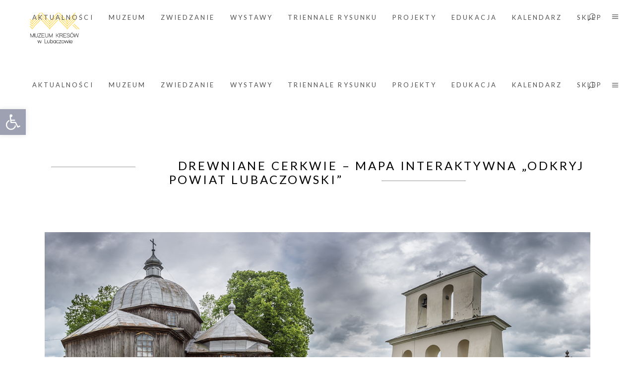

--- FILE ---
content_type: text/html; charset=UTF-8
request_url: https://muzeumkresow.eu/projekty/drewniane-cerkwie-mapa-interaktywna-odkryj-powiat-lubaczowski/
body_size: 35070
content:
<!DOCTYPE html>
<html lang="pl-PL">

<head>
	
		<meta charset="UTF-8"/>
		<link rel="profile" href="https://gmpg.org/xfn/11" />
		
				<meta name="viewport" content="width=device-width,initial-scale=1,user-scalable=yes">
		<link href="https://getbootstrap.com/docs/5.2/dist/css/bootstrap.min.css" rel="stylesheet"><title>Drewniane cerkwie – Mapa interaktywna „Odkryj powiat lubaczowski” &#8211; Muzeum Kresów w Lubaczowie</title>
<meta name='robots' content='max-image-preview:large' />
<link rel='dns-prefetch' href='//maps.googleapis.com' />
<link rel='dns-prefetch' href='//fonts.googleapis.com' />
<link rel='dns-prefetch' href='//s.w.org' />
<link rel="alternate" type="application/rss+xml" title="Muzeum Kresów w Lubaczowie &raquo; Kanał z wpisami" href="https://muzeumkresow.eu/feed/" />
<link rel="alternate" type="application/rss+xml" title="Muzeum Kresów w Lubaczowie &raquo; Kanał z komentarzami" href="https://muzeumkresow.eu/comments/feed/" />
<link rel="alternate" type="text/calendar" title="Muzeum Kresów w Lubaczowie &raquo; iCal Feed" href="https://muzeumkresow.eu/kalendarz/?ical=1" />
		<script type="text/javascript">
			window._wpemojiSettings = {"baseUrl":"https:\/\/s.w.org\/images\/core\/emoji\/13.1.0\/72x72\/","ext":".png","svgUrl":"https:\/\/s.w.org\/images\/core\/emoji\/13.1.0\/svg\/","svgExt":".svg","source":{"concatemoji":"https:\/\/muzeumkresow.eu\/wp-includes\/js\/wp-emoji-release.min.js?ver=5.8.4"}};
			!function(e,a,t){var n,r,o,i=a.createElement("canvas"),p=i.getContext&&i.getContext("2d");function s(e,t){var a=String.fromCharCode;p.clearRect(0,0,i.width,i.height),p.fillText(a.apply(this,e),0,0);e=i.toDataURL();return p.clearRect(0,0,i.width,i.height),p.fillText(a.apply(this,t),0,0),e===i.toDataURL()}function c(e){var t=a.createElement("script");t.src=e,t.defer=t.type="text/javascript",a.getElementsByTagName("head")[0].appendChild(t)}for(o=Array("flag","emoji"),t.supports={everything:!0,everythingExceptFlag:!0},r=0;r<o.length;r++)t.supports[o[r]]=function(e){if(!p||!p.fillText)return!1;switch(p.textBaseline="top",p.font="600 32px Arial",e){case"flag":return s([127987,65039,8205,9895,65039],[127987,65039,8203,9895,65039])?!1:!s([55356,56826,55356,56819],[55356,56826,8203,55356,56819])&&!s([55356,57332,56128,56423,56128,56418,56128,56421,56128,56430,56128,56423,56128,56447],[55356,57332,8203,56128,56423,8203,56128,56418,8203,56128,56421,8203,56128,56430,8203,56128,56423,8203,56128,56447]);case"emoji":return!s([10084,65039,8205,55357,56613],[10084,65039,8203,55357,56613])}return!1}(o[r]),t.supports.everything=t.supports.everything&&t.supports[o[r]],"flag"!==o[r]&&(t.supports.everythingExceptFlag=t.supports.everythingExceptFlag&&t.supports[o[r]]);t.supports.everythingExceptFlag=t.supports.everythingExceptFlag&&!t.supports.flag,t.DOMReady=!1,t.readyCallback=function(){t.DOMReady=!0},t.supports.everything||(n=function(){t.readyCallback()},a.addEventListener?(a.addEventListener("DOMContentLoaded",n,!1),e.addEventListener("load",n,!1)):(e.attachEvent("onload",n),a.attachEvent("onreadystatechange",function(){"complete"===a.readyState&&t.readyCallback()})),(n=t.source||{}).concatemoji?c(n.concatemoji):n.wpemoji&&n.twemoji&&(c(n.twemoji),c(n.wpemoji)))}(window,document,window._wpemojiSettings);
		</script>
		<style type="text/css">
img.wp-smiley,
img.emoji {
	display: inline !important;
	border: none !important;
	box-shadow: none !important;
	height: 1em !important;
	width: 1em !important;
	margin: 0 .07em !important;
	vertical-align: -0.1em !important;
	background: none !important;
	padding: 0 !important;
}
</style>
	<link rel='stylesheet' id='wp-block-library-css'  href='https://muzeumkresow.eu/wp-includes/css/dist/block-library/style.min.css?ver=5.8.4' type='text/css' media='all' />
<link rel='stylesheet' id='wc-blocks-vendors-style-css'  href='https://muzeumkresow.eu/wp-content/plugins/woocommerce/packages/woocommerce-blocks/build/wc-blocks-vendors-style.css?ver=6.5.2' type='text/css' media='all' />
<link rel='stylesheet' id='wc-blocks-style-css'  href='https://muzeumkresow.eu/wp-content/plugins/woocommerce/packages/woocommerce-blocks/build/wc-blocks-style.css?ver=6.5.2' type='text/css' media='all' />
<link rel='stylesheet' id='gs-logo-public-css'  href='https://muzeumkresow.eu/wp-content/plugins/gs-logo-slider/assets/css/gs-logo.min.css?ver=3.3.7' type='text/css' media='all' />
<style id='gs-logo-public-inline-css' type='text/css'>
 .gs_logo_area_1:not(.verticaltickerdown):not(.verticalticker) .gs_logo_container{margin-left:-5px;margin-right:-5px}.gs_logo_area_1:not(.verticaltickerdown):not(.verticalticker) .gs_logo_single--wrapper{padding:5px}.gs_logo_area_1 ul.gs-logo-filter-cats{text-align:center!important}.gs_logo_area_1 .gs_logo_single--wrapper{width:11.111111111111%}@media (max-width:1023px){.gs_logo_area_1 .gs_logo_single--wrapper{width:100%}}@media (max-width:767px){.gs_logo_area_1:not(.list2, .list4, .ticker1) .gs_logo_single--wrapper{width:100% !important}}
.gs_logo_single {
    -webkit-border-radius: 4px;
    border-radius: 4px;
    height: 100%;
    padding: 1px 1px;
</style>
<link rel='stylesheet' id='musea-shows-style-css'  href='https://muzeumkresow.eu/wp-content/plugins/musea-shows/assets/css/shows.min.css?ver=5.8.4' type='text/css' media='all' />
<link rel='stylesheet' id='musea-shows-responsive-style-css'  href='https://muzeumkresow.eu/wp-content/plugins/musea-shows/assets/css/shows-responsive.min.css?ver=5.8.4' type='text/css' media='all' />
<style id='woocommerce-inline-inline-css' type='text/css'>
.woocommerce form .form-row .required { visibility: visible; }
</style>
<link rel='stylesheet' id='musea-select-default-style-css'  href='https://muzeumkresow.eu/wp-content/themes/musea/style.css?ver=5.8.4' type='text/css' media='all' />
<link rel='stylesheet' id='musea-select-child-style-css'  href='https://muzeumkresow.eu/wp-content/themes/musea-child/style.css?ver=5.8.4' type='text/css' media='all' />
<link rel='stylesheet' id='musea-select-modules-css'  href='https://muzeumkresow.eu/wp-content/themes/musea/assets/css/modules.min.css?ver=5.8.4' type='text/css' media='all' />
<link rel='stylesheet' id='musea-select-dripicons-css'  href='https://muzeumkresow.eu/wp-content/themes/musea/framework/lib/icons-pack/dripicons/dripicons.css?ver=5.8.4' type='text/css' media='all' />
<link rel='stylesheet' id='musea-select-font_elegant-css'  href='https://muzeumkresow.eu/wp-content/themes/musea/framework/lib/icons-pack/elegant-icons/style.min.css?ver=5.8.4' type='text/css' media='all' />
<link rel='stylesheet' id='musea-select-font_awesome-css'  href='https://muzeumkresow.eu/wp-content/themes/musea/framework/lib/icons-pack/font-awesome/css/fontawesome-all.min.css?ver=5.8.4' type='text/css' media='all' />
<link rel='stylesheet' id='musea-select-ion_icons-css'  href='https://muzeumkresow.eu/wp-content/themes/musea/framework/lib/icons-pack/ion-icons/css/ionicons.min.css?ver=5.8.4' type='text/css' media='all' />
<link rel='stylesheet' id='musea-select-linea_icons-css'  href='https://muzeumkresow.eu/wp-content/themes/musea/framework/lib/icons-pack/linea-icons/style.css?ver=5.8.4' type='text/css' media='all' />
<link rel='stylesheet' id='musea-select-linear_icons-css'  href='https://muzeumkresow.eu/wp-content/themes/musea/framework/lib/icons-pack/linear-icons/style.css?ver=5.8.4' type='text/css' media='all' />
<link rel='stylesheet' id='musea-select-simple_line_icons-css'  href='https://muzeumkresow.eu/wp-content/themes/musea/framework/lib/icons-pack/simple-line-icons/simple-line-icons.css?ver=5.8.4' type='text/css' media='all' />
<link rel='stylesheet' id='mediaelement-css'  href='https://muzeumkresow.eu/wp-includes/js/mediaelement/mediaelementplayer-legacy.min.css?ver=4.2.16' type='text/css' media='all' />
<link rel='stylesheet' id='wp-mediaelement-css'  href='https://muzeumkresow.eu/wp-includes/js/mediaelement/wp-mediaelement.min.css?ver=5.8.4' type='text/css' media='all' />
<link rel='stylesheet' id='musea-select-style-dynamic-css'  href='https://muzeumkresow.eu/wp-content/themes/musea/assets/css/style_dynamic.css?ver=1661414460' type='text/css' media='all' />
<link rel='stylesheet' id='musea-select-modules-responsive-css'  href='https://muzeumkresow.eu/wp-content/themes/musea/assets/css/modules-responsive.min.css?ver=5.8.4' type='text/css' media='all' />
<link rel='stylesheet' id='musea-select-style-dynamic-responsive-css'  href='https://muzeumkresow.eu/wp-content/themes/musea/assets/css/style_dynamic_responsive.css?ver=1661414460' type='text/css' media='all' />
<link rel='stylesheet' id='musea-select-google-fonts-css'  href='https://fonts.googleapis.com/css?family=Cinzel%3A100.200%2C300%2C300i%2C400%2C400i%2C500%2C600%2C700%2C800%2C900%7CEB+Garamond%3A100.200%2C300%2C300i%2C400%2C400i%2C500%2C600%2C700%2C800%2C900%7CAlegreya+Sans%3A100.200%2C300%2C300i%2C400%2C400i%2C500%2C600%2C700%2C800%2C900%7COpen+Sans%3A100.200%2C300%2C300i%2C400%2C400i%2C500%2C600%2C700%2C800%2C900%7CLato%3A100.200%2C300%2C300i%2C400%2C400i%2C500%2C600%2C700%2C800%2C900&#038;subset=latin-ext&#038;ver=1.0.0' type='text/css' media='all' />
<link rel='stylesheet' id='fancybox-css'  href='https://muzeumkresow.eu/wp-content/plugins/easy-fancybox/fancybox/1.5.4/jquery.fancybox.min.css?ver=5.8.4' type='text/css' media='screen' />
<link rel='stylesheet' id='pojo-a11y-css'  href='https://muzeumkresow.eu/wp-content/plugins/pojo-accessibility/assets/css/style.min.css?ver=1.0.0' type='text/css' media='all' />
<link rel='stylesheet' id='js_composer_front-css'  href='https://muzeumkresow.eu/wp-content/plugins/js_composer/assets/css/js_composer.min.css?ver=6.6.0' type='text/css' media='all' />
<link rel='stylesheet' id='popup-maker-site-css'  href='//muzeumkresow.eu/wp-content/uploads/pum/pum-site-styles.css?generated=1749131211&#038;ver=1.20.3' type='text/css' media='all' />
<!--n2css--><script type='text/javascript' src='https://muzeumkresow.eu/wp-includes/js/jquery/jquery.min.js?ver=3.6.0' id='jquery-core-js'></script>
<script type='text/javascript' src='https://muzeumkresow.eu/wp-includes/js/jquery/jquery-migrate.min.js?ver=3.3.2' id='jquery-migrate-js'></script>
<script type='text/javascript' src='//muzeumkresow.eu/wp-content/plugins/revslider-6.7.20/sr6/assets/js/rbtools.min.js?ver=6.7.20' async id='tp-tools-js'></script>
<script type='text/javascript' src='//muzeumkresow.eu/wp-content/plugins/revslider-6.7.20/sr6/assets/js/rs6.min.js?ver=6.7.20' async id='revmin-js'></script>
<script type='text/javascript' src='https://muzeumkresow.eu/wp-content/plugins/woocommerce/assets/js/jquery-blockui/jquery.blockUI.min.js?ver=2.7.0-wc.6.1.2' id='jquery-blockui-js'></script>
<script type='text/javascript' id='wc-add-to-cart-js-extra'>
/* <![CDATA[ */
var wc_add_to_cart_params = {"ajax_url":"\/wp-admin\/admin-ajax.php","wc_ajax_url":"\/?wc-ajax=%%endpoint%%","i18n_view_cart":"Zobacz koszyk","cart_url":"https:\/\/muzeumkresow.eu\/koszyk\/","is_cart":"","cart_redirect_after_add":"no"};
/* ]]> */
</script>
<script type='text/javascript' src='https://muzeumkresow.eu/wp-content/plugins/woocommerce/assets/js/frontend/add-to-cart.min.js?ver=6.1.2' id='wc-add-to-cart-js'></script>
<script type='text/javascript' src='https://muzeumkresow.eu/wp-content/plugins/js_composer/assets/js/vendors/woocommerce-add-to-cart.js?ver=6.6.0' id='vc_woocommerce-add-to-cart-js-js'></script>
<link rel="https://api.w.org/" href="https://muzeumkresow.eu/wp-json/" /><link rel="alternate" type="application/json" href="https://muzeumkresow.eu/wp-json/wp/v2/projekty/10980" /><link rel="EditURI" type="application/rsd+xml" title="RSD" href="https://muzeumkresow.eu/xmlrpc.php?rsd" />
<link rel="wlwmanifest" type="application/wlwmanifest+xml" href="https://muzeumkresow.eu/wp-includes/wlwmanifest.xml" /> 
<meta name="generator" content="WordPress 5.8.4" />
<meta name="generator" content="WooCommerce 6.1.2" />
<link rel="canonical" href="https://muzeumkresow.eu/projekty/drewniane-cerkwie-mapa-interaktywna-odkryj-powiat-lubaczowski/" />
<link rel='shortlink' href='https://muzeumkresow.eu/?p=10980' />
<link rel="alternate" type="application/json+oembed" href="https://muzeumkresow.eu/wp-json/oembed/1.0/embed?url=https%3A%2F%2Fmuzeumkresow.eu%2Fprojekty%2Fdrewniane-cerkwie-mapa-interaktywna-odkryj-powiat-lubaczowski%2F" />
<link rel="alternate" type="text/xml+oembed" href="https://muzeumkresow.eu/wp-json/oembed/1.0/embed?url=https%3A%2F%2Fmuzeumkresow.eu%2Fprojekty%2Fdrewniane-cerkwie-mapa-interaktywna-odkryj-powiat-lubaczowski%2F&#038;format=xml" />
<meta name="tec-api-version" content="v1"><meta name="tec-api-origin" content="https://muzeumkresow.eu"><link rel="alternate" href="https://muzeumkresow.eu/wp-json/tribe/events/v1/" />	<noscript><style>.woocommerce-product-gallery{ opacity: 1 !important; }</style></noscript>
	<style type="text/css">
#pojo-a11y-toolbar .pojo-a11y-toolbar-toggle a{ background-color: #9da1b2;	color: #ffffff;}
#pojo-a11y-toolbar .pojo-a11y-toolbar-overlay, #pojo-a11y-toolbar .pojo-a11y-toolbar-overlay ul.pojo-a11y-toolbar-items.pojo-a11y-links{ border-color: #9da1b2;}
body.pojo-a11y-focusable a:focus{ outline-style: solid !important;	outline-width: 1px !important;	outline-color: #FF0000 !important;}
#pojo-a11y-toolbar{ top: 220px !important;}
#pojo-a11y-toolbar .pojo-a11y-toolbar-overlay{ background-color: #ffffff;}
#pojo-a11y-toolbar .pojo-a11y-toolbar-overlay ul.pojo-a11y-toolbar-items li.pojo-a11y-toolbar-item a, #pojo-a11y-toolbar .pojo-a11y-toolbar-overlay p.pojo-a11y-toolbar-title{ color: #333333;}
#pojo-a11y-toolbar .pojo-a11y-toolbar-overlay ul.pojo-a11y-toolbar-items li.pojo-a11y-toolbar-item a.active{ background-color: #4054b2;	color: #ffffff;}
@media (max-width: 767px) { #pojo-a11y-toolbar { top: 100px !important; } }</style><meta name="generator" content="Powered by WPBakery Page Builder - drag and drop page builder for WordPress."/>
<meta name="generator" content="Powered by Slider Revolution 6.7.20 - responsive, Mobile-Friendly Slider Plugin for WordPress with comfortable drag and drop interface." />
<link rel="icon" href="https://muzeumkresow.eu/wp-content/uploads/2019/09/cropped-mk-favico-32x32.png" sizes="32x32" />
<link rel="icon" href="https://muzeumkresow.eu/wp-content/uploads/2019/09/cropped-mk-favico-192x192.png" sizes="192x192" />
<link rel="apple-touch-icon" href="https://muzeumkresow.eu/wp-content/uploads/2019/09/cropped-mk-favico-180x180.png" />
<meta name="msapplication-TileImage" content="https://muzeumkresow.eu/wp-content/uploads/2019/09/cropped-mk-favico-270x270.png" />
<script>function setREVStartSize(e){
			//window.requestAnimationFrame(function() {
				window.RSIW = window.RSIW===undefined ? window.innerWidth : window.RSIW;
				window.RSIH = window.RSIH===undefined ? window.innerHeight : window.RSIH;
				try {
					var pw = document.getElementById(e.c).parentNode.offsetWidth,
						newh;
					pw = pw===0 || isNaN(pw) || (e.l=="fullwidth" || e.layout=="fullwidth") ? window.RSIW : pw;
					e.tabw = e.tabw===undefined ? 0 : parseInt(e.tabw);
					e.thumbw = e.thumbw===undefined ? 0 : parseInt(e.thumbw);
					e.tabh = e.tabh===undefined ? 0 : parseInt(e.tabh);
					e.thumbh = e.thumbh===undefined ? 0 : parseInt(e.thumbh);
					e.tabhide = e.tabhide===undefined ? 0 : parseInt(e.tabhide);
					e.thumbhide = e.thumbhide===undefined ? 0 : parseInt(e.thumbhide);
					e.mh = e.mh===undefined || e.mh=="" || e.mh==="auto" ? 0 : parseInt(e.mh,0);
					if(e.layout==="fullscreen" || e.l==="fullscreen")
						newh = Math.max(e.mh,window.RSIH);
					else{
						e.gw = Array.isArray(e.gw) ? e.gw : [e.gw];
						for (var i in e.rl) if (e.gw[i]===undefined || e.gw[i]===0) e.gw[i] = e.gw[i-1];
						e.gh = e.el===undefined || e.el==="" || (Array.isArray(e.el) && e.el.length==0)? e.gh : e.el;
						e.gh = Array.isArray(e.gh) ? e.gh : [e.gh];
						for (var i in e.rl) if (e.gh[i]===undefined || e.gh[i]===0) e.gh[i] = e.gh[i-1];
											
						var nl = new Array(e.rl.length),
							ix = 0,
							sl;
						e.tabw = e.tabhide>=pw ? 0 : e.tabw;
						e.thumbw = e.thumbhide>=pw ? 0 : e.thumbw;
						e.tabh = e.tabhide>=pw ? 0 : e.tabh;
						e.thumbh = e.thumbhide>=pw ? 0 : e.thumbh;
						for (var i in e.rl) nl[i] = e.rl[i]<window.RSIW ? 0 : e.rl[i];
						sl = nl[0];
						for (var i in nl) if (sl>nl[i] && nl[i]>0) { sl = nl[i]; ix=i;}
						var m = pw>(e.gw[ix]+e.tabw+e.thumbw) ? 1 : (pw-(e.tabw+e.thumbw)) / (e.gw[ix]);
						newh =  (e.gh[ix] * m) + (e.tabh + e.thumbh);
					}
					var el = document.getElementById(e.c);
					if (el!==null && el) el.style.height = newh+"px";
					el = document.getElementById(e.c+"_wrapper");
					if (el!==null && el) {
						el.style.height = newh+"px";
						el.style.display = "block";
					}
				} catch(e){
					console.log("Failure at Presize of Slider:" + e)
				}
			//});
		  };</script>
		<style type="text/css" id="wp-custom-css">
			.widget {
 margin:0px 10px 35px
}	 

.eltdf-woo-single-page .woocommerce-tabs table td p, .eltdf-woo-single-page .woocommerce-tabs table th p {
    margin: 0;
    margin-left: 15px;
}

.eltdf-page-footer .eltdf-footer-top-holder .eltdf-footer-top-inner.eltdf-grid {
    padding: 66px 0;
}

.eltdf-page-footer .widget a {
    color: #000;
}

.eltdf-page-footer a, .eltdf-page-footer p {
    color: #000;
}

.wp-block-separator, hr {
  background-color: #767676;
  border: 0;
    border-bottom-width: 0px;
  height: 1px;
}

.eltdf-shows-single-holder .eltdf-single-show-main-content {
    margin: 62px 0 30px;
    display: table;
    width: 100%;
}

.eltdf-woocommerce-page .woocommerce-ordering .select2 {
  display: none;
}

.eltdf-tags-holder {
  display: none;
}

.widget ul:not(.eltdf-shortcode-list) li ul {
    margin-top: 7px;
    margin-left: 15px;
}
	

.pum-theme-3065 .pum-title, .pum-theme-enterprise-blue .pum-title {
    color: #000000;
    text-align: left;
    text-shadow: 0px 0px 0px rgba( 2, 2, 2, 0.23 );
    font-family: inherit;
    font-weight: 300;
    font-size: 34px;
    line-height: 36px;
}

.em.em-list {
    width: 100%;
    display: grid;
    grid-template-rows: 1fr;
    grid-gap: 25px;
    margin-bottom: 90px;
}

.em.pixelbones a {
    color: hsl(0deg 0% 0%) !important;
    background-color: transparent !important;
    -webkit-box-shadow: none !important;
    box-shadow: none !important;
}

			</style>
		<style type="text/css" data-type="vc_shortcodes-custom-css">.vc_custom_1675368953319{padding-bottom: 25px !important;}.vc_custom_1675368881732{padding-bottom: 90px !important;}.vc_custom_1649320412039{padding-top: 10px !important;}</style><noscript><style> .wpb_animate_when_almost_visible { opacity: 1; }</style></noscript>
	<style type="text/css">
	* {
		font-family: 'Lato' !important;
	}

	.arrow_up,
	.arrow_down,
	.arrow_left,
	.arrow_right,
	.arrow_left-up,
	.arrow_right-up,
	.arrow_right-down,
	.arrow_left-down,
	.arrow-up-down,
	.arrow_up-down_alt,
	.arrow_left-right_alt,
	.arrow_left-right,
	.arrow_expand_alt2,
	.arrow_expand_alt,
	.arrow_condense,
	.arrow_expand,
	.arrow_move,
	.arrow_carrot-up,
	.arrow_carrot-down,
	.arrow_carrot-left,
	.arrow_carrot-right,
	.arrow_carrot-2up,
	.arrow_carrot-2down,
	.arrow_carrot-2left,
	.arrow_carrot-2right,
	.arrow_carrot-up_alt2,
	.arrow_carrot-down_alt2,
	.arrow_carrot-left_alt2,
	.arrow_carrot-right_alt2,
	.arrow_carrot-2up_alt2,
	.arrow_carrot-2down_alt2,
	.arrow_carrot-2left_alt2,
	.arrow_carrot-2right_alt2,
	.arrow_triangle-up,
	.arrow_triangle-down,
	.arrow_triangle-left,
	.arrow_triangle-right,
	.arrow_triangle-up_alt2,
	.arrow_triangle-down_alt2,
	.arrow_triangle-left_alt2,
	.arrow_triangle-right_alt2,
	.arrow_back,
	.icon_minus-06,
	.icon_plus,
	.icon_close,
	.icon_check,
	.icon_minus_alt2,
	.icon_plus_alt2,
	.icon_close_alt2,
	.icon_check_alt2,
	.icon_zoom-out_alt,
	.icon_zoom-in_alt,
	.icon_search,
	.icon_box-empty,
	.icon_box-selected,
	.icon_minus-box,
	.icon_plus-box,
	.icon_box-checked,
	.icon_circle-empty,
	.icon_circle-slelected,
	.icon_stop_alt2,
	.icon_stop,
	.icon_pause_alt2,
	.icon_pause,
	.icon_menu,
	.icon_menu-square_alt2,
	.icon_menu-circle_alt2,
	.icon_ul,
	.icon_ol,
	.icon_adjust-horiz,
	.icon_adjust-vert,
	.icon_document_alt,
	.icon_documents_alt,
	.icon_pencil,
	.icon_pencil-edit_alt,
	.icon_pencil-edit,
	.icon_folder-alt,
	.icon_folder-open_alt,
	.icon_folder-add_alt,
	.icon_info_alt,
	.icon_error-oct_alt,
	.icon_error-circle_alt,
	.icon_error-triangle_alt,
	.icon_question_alt2,
	.icon_question,
	.icon_comment_alt,
	.icon_chat_alt,
	.icon_vol-mute_alt,
	.icon_volume-low_alt,
	.icon_volume-high_alt,
	.icon_quotations,
	.icon_quotations_alt2,
	.icon_clock_alt,
	.icon_lock_alt,
	.icon_lock-open_alt,
	.icon_key_alt,
	.icon_cloud_alt,
	.icon_cloud-upload_alt,
	.icon_cloud-download_alt,
	.icon_image,
	.icon_images,
	.icon_lightbulb_alt,
	.icon_gift_alt,
	.icon_house_alt,
	.icon_genius,
	.icon_mobile,
	.icon_tablet,
	.icon_laptop,
	.icon_desktop,
	.icon_camera_alt,
	.icon_mail_alt,
	.icon_cone_alt,
	.icon_ribbon_alt,
	.icon_bag_alt,
	.icon_creditcard,
	.icon_cart_alt,
	.icon_paperclip,
	.icon_tag_alt,
	.icon_tags_alt,
	.icon_trash_alt,
	.icon_cursor_alt,
	.icon_mic_alt,
	.icon_compass_alt,
	.icon_pin_alt,
	.icon_pushpin_alt,
	.icon_map_alt,
	.icon_drawer_alt,
	.icon_toolbox_alt,
	.icon_book_alt,
	.icon_calendar,
	.icon_film,
	.icon_table,
	.icon_contacts_alt,
	.icon_headphones,
	.icon_lifesaver,
	.icon_piechart,
	.icon_refresh,
	.icon_link_alt,
	.icon_link,
	.icon_loading,
	.icon_blocked,
	.icon_archive_alt,
	.icon_heart_alt,
	.icon_star_alt,
	.icon_star-half_alt,
	.icon_star,
	.icon_star-half,
	.icon_tools,
	.icon_tool,
	.icon_cog,
	.icon_cogs,
	.arrow_up_alt,
	.arrow_down_alt,
	.arrow_left_alt,
	.arrow_right_alt,
	.arrow_left-up_alt,
	.arrow_right-up_alt,
	.arrow_right-down_alt,
	.arrow_left-down_alt,
	.arrow_condense_alt,
	.arrow_expand_alt3,
	.arrow_carrot_up_alt,
	.arrow_carrot-down_alt,
	.arrow_carrot-left_alt,
	.arrow_carrot-right_alt,
	.arrow_carrot-2up_alt,
	.arrow_carrot-2dwnn_alt,
	.arrow_carrot-2left_alt,
	.arrow_carrot-2right_alt,
	.arrow_triangle-up_alt,
	.arrow_triangle-down_alt,
	.arrow_triangle-left_alt,
	.arrow_triangle-right_alt,
	.icon_minus_alt,
	.icon_plus_alt,
	.icon_close_alt,
	.icon_check_alt,
	.icon_zoom-out,
	.icon_zoom-in,
	.icon_stop_alt,
	.icon_menu-square_alt,
	.icon_menu-circle_alt,
	.icon_document,
	.icon_documents,
	.icon_pencil_alt,
	.icon_folder,
	.icon_folder-open,
	.icon_folder-add,
	.icon_folder_upload,
	.icon_folder_download,
	.icon_info,
	.icon_error-circle,
	.icon_error-oct,
	.icon_error-triangle,
	.icon_question_alt,
	.icon_comment,
	.icon_chat,
	.icon_vol-mute,
	.icon_volume-low,
	.icon_volume-high,
	.icon_quotations_alt,
	.icon_clock,
	.icon_lock,
	.icon_lock-open,
	.icon_key,
	.icon_cloud,
	.icon_cloud-upload,
	.icon_cloud-download,
	.icon_lightbulb,
	.icon_gift,
	.icon_house,
	.icon_camera,
	.icon_mail,
	.icon_cone,
	.icon_ribbon,
	.icon_bag,
	.icon_cart,
	.icon_tag,
	.icon_tags,
	.icon_trash,
	.icon_cursor,
	.icon_mic,
	.icon_compass,
	.icon_pin,
	.icon_pushpin,
	.icon_map,
	.icon_drawer,
	.icon_toolbox,
	.icon_book,
	.icon_contacts,
	.icon_archive,
	.icon_heart,
	.icon_profile,
	.icon_group,
	.icon_grid-2x2,
	.icon_grid-3x3,
	.icon_music,
	.icon_pause_alt,
	.icon_phone,
	.icon_upload,
	.icon_download,
	.social_facebook,
	.social_twitter,
	.social_pinterest,
	.social_googleplus,
	.social_tumblr,
	.social_tumbleupon,
	.social_wordpress,
	.social_instagram,
	.social_dribbble,
	.social_vimeo,
	.social_linkedin,
	.social_rss,
	.social_deviantart,
	.social_share,
	.social_myspace,
	.social_skype,
	.social_youtube,
	.social_picassa,
	.social_googledrive,
	.social_flickr,
	.social_blogger,
	.social_spotify,
	.social_delicious,
	.social_facebook_circle,
	.social_twitter_circle,
	.social_pinterest_circle,
	.social_googleplus_circle,
	.social_tumblr_circle,
	.social_stumbleupon_circle,
	.social_wordpress_circle,
	.social_instagram_circle,
	.social_dribbble_circle,
	.social_vimeo_circle,
	.social_linkedin_circle,
	.social_rss_circle,
	.social_deviantart_circle,
	.social_share_circle,
	.social_myspace_circle,
	.social_skype_circle,
	.social_youtube_circle,
	.social_picassa_circle,
	.social_googledrive_alt2,
	.social_flickr_circle,
	.social_blogger_circle,
	.social_spotify_circle,
	.social_delicious_circle,
	.social_facebook_square,
	.social_twitter_square,
	.social_pinterest_square,
	.social_googleplus_square,
	.social_tumblr_square,
	.social_stumbleupon_square,
	.social_wordpress_square,
	.social_instagram_square,
	.social_dribbble_square,
	.social_vimeo_square,
	.social_linkedin_square,
	.social_rss_square,
	.social_deviantart_square,
	.social_share_square,
	.social_myspace_square,
	.social_skype_square,
	.social_youtube_square,
	.social_picassa_square,
	.social_googledrive_square,
	.social_flickr_square,
	.social_blogger_square,
	.social_spotify_square,
	.social_delicious_square,
	.icon_printer,
	.icon_calulator,
	.icon_building,
	.icon_floppy,
	.icon_drive,
	.icon_search-2,
	.icon_id,
	.icon_id-2,
	.icon_puzzle,
	.icon_like,
	.icon_dislike,
	.icon_mug,
	.icon_currency,
	.icon_wallet,
	.icon_pens,
	.icon_easel,
	.icon_flowchart,
	.icon_datareport,
	.icon_briefcase,
	.icon_shield,
	.icon_percent,
	.icon_globe,
	.icon_globe-2,
	.icon_target,
	.icon_hourglass,
	.icon_balance,
	.icon_rook,
	.icon_printer-alt,
	.icon_calculator_alt,
	.icon_building_alt,
	.icon_floppy_alt,
	.icon_drive_alt,
	.icon_search_alt,
	.icon_id_alt,
	.icon_id-2_alt,
	.icon_puzzle_alt,
	.icon_like_alt,
	.icon_dislike_alt,
	.icon_mug_alt,
	.icon_currency_alt,
	.icon_wallet_alt,
	.icon_pens_alt,
	.icon_easel_alt,
	.icon_flowchart_alt,
	.icon_datareport_alt,
	.icon_briefcase_alt,
	.icon_shield_alt,
	.icon_percent_alt,
	.icon_globe_alt,
	.icon_clipboard {
		font-family: 'ElegantIcons' !important;
	}

	.eltdf-ps-info-title h4,
	.eltdf-ps-info-title {
		font-size: 20px !important;
	}

	.eltdf-content .eltdf-content-inner>.eltdf-container>.eltdf-container-inner,
	.eltdf-content .eltdf-content-inner>.eltdf-full-width>.eltdf-full-width-inner {
		padding-top: 0px !important;
		padding-bottom: 0px !important;
	}

	.eltdf-pl-filter {
		text-transform: lowercase;
	}

	.eltdf-pl-filter-holder ul li span {
		font-size: 14px !important;
	}

	.eltdf-bli-title h5.entry-title,
	.eltdf-show-title-holder h5,
	.eltdf-show-name h4.entry-title,
	h1,
	h2,
	h3,
	h4,
	h5,
	h6 {
		word-wrap: inherit !important;
	}

	h1 {
		font-size: calc(1.375rem + 1.5vw) !important;
	}

	h4 {
		line-height: 1.2 !important;
	}

	h1.eltdf-st-title {
		margin-top: 40px !important;
	}

	/* @media only screen and (max-width: 1024px) {
		.eltdf-shows-single-holder .eltdf-event-section-title {
			margin-bottom: 40px;
		}
	} */

	#text-10,
	.eltdf-section-title-holder .eltdf-st-caption,
	.single-projekty .eltdf-post-heading {
		display: none !important;
	}

	.woocommerce-pagination {
		margin-bottom: 20px !important;
	}

	.eltdf-blog-holder article .eltdf-post-info-top .eltdf-post-info-category,
	.eltdf-blog-holder article .eltdf-post-info-top .eltdf-post-info-date,
	.eltdf-blog-holder article .eltdf-post-info-top .eltdf-tags-holder {
		margin-left: 0px !important;
	}

	.gs_logo_single {
		padding: 0 !important;
	}


	@media screen and (max-width: 1026px) {

		#block-16,
		#block-17 {
			display: none !important;
		}
	}



	p.ml__p {
		margin: 0;
		padding: 0 !important;
	}

	.ml__pb10 {
		padding-bottom: 10px !important;
	}

	img.sociale {
		max-width: 40px !important;
		transition: all 0.1s ease-out;
	}

	.ml__logo {
		width: 150px !important;
	}

	.ml__mr30 {
		margin-right: 20px !important;
	}

	h5.ml__h5 {
		color: #000 !important;
		font-size: 17px !important;
		letter-spacing: normal !important;
		text-transform: none !important;
		font-weight: 700 !important;
		margin: 0 !important;
	}

	.ml__mb10 {
		margin-bottom: 10px !important;
	}

	@media screen and (max-width: 992px) {
		img.sociale {
			max-width: 100% !important;
			width: 40px !important;
			/* transition: all;
			transition-delay: 200ms; */
		}
	}

	img {
		max-width: 100%;
		height: auto;
		align-self: flex-start;
	}

	.eltdf-post-text-main h2 {
		font-size: 30px !important;
	}

	@media screen and (max-width: 1026px) {
		.eltdf-post-text-main h2 {
			font-size: 27px !important;
		}

		.eltdf-st-inner h2.eltdf-st-title {
			font-size: 1.7rem !important;
		}
	}

	.single-projekty .eltdf-post-info-top,
	.single-projekty .eltdf-post-title {
		display: none;
	}

	.single-projekty h4 {
		font-size: 24px !important;
	}
	</style>

	<!-- Google tag (gtag.js) -->
	<script async src="https://www.googletagmanager.com/gtag/js?id=G-RNHTPTEJEB"></script>
	<script>
	window.dataLayer = window.dataLayer || [];

	function gtag() {
		dataLayer.push(arguments);
	}
	gtag('js', new Date());

	gtag('config', 'G-RNHTPTEJEB');
	</script>
</head>

<body class="projekty-template-default single single-projekty postid-10980 single-format-standard theme-musea musea-core-1.0.4 musea-shows-1.0.3 woocommerce-no-js tribe-no-js musea child-child-ver-1.0.0 musea-ver-1.4 eltdf-grid-1100 eltdf-wide-dropdown-menu-content-in-grid eltdf-sticky-header-on-scroll-up eltdf-dropdown-animate-height eltdf-header-standard eltdf-menu-area-shadow-disable eltdf-menu-area-in-grid-shadow-disable eltdf-menu-area-border-disable eltdf-menu-area-in-grid-border-disable eltdf-logo-area-border-disable eltdf-logo-area-in-grid-border-disable eltdf-side-menu-slide-from-right eltdf-woocommerce-columns-3 eltdf-woo-normal-space eltdf-woo-pl-info-below-image eltdf-woo-single-thumb-below-image eltdf-woo-single-has-pretty-photo eltdf-default-mobile-header eltdf-sticky-up-mobile-header eltdf-fullscreen-search eltdf-search-fade wpb-js-composer js-comp-ver-6.6.0 vc_responsive" itemscope itemtype="https://schema.org/WebPage">
		<div class="eltdf-wrapper">
		<div class="eltdf-wrapper-inner">
			<div class="eltdf-fullscreen-search-holder">
	<a class="eltdf-search-close eltdf-search-close-icon-pack" href="javascript:void(0)">
		<span aria-hidden="true" class="eltdf-icon-font-elegant icon_close " ></span>	</a>
	<div class="eltdf-fullscreen-search-table">
		<div class="eltdf-fullscreen-search-cover"></div>
		<div class="eltdf-fullscreen-search-cell">
			<div class="eltdf-fullscreen-search-inner">
				<form action="https://muzeumkresow.eu/" class="eltdf-fullscreen-search-form" method="get">
					<div class="eltdf-form-holder">
						<div class="eltdf-form-holder-inner">
							<div class="eltdf-field-holder">
								<input type="text" placeholder="Szukaj" name="s" class="eltdf-search-field" autocomplete="off" required />
							</div>
							<button type="submit" class="eltdf-search-submit eltdf-search-submit-icon-pack">
								<span aria-hidden="true" class="eltdf-icon-font-elegant icon_search " ></span>							</button>
							<div class="eltdf-line"></div>
						</div>
					</div>
				</form>
			</div>
		</div>
	</div>
</div>
<header class="eltdf-page-header">
		
				
	<div class="eltdf-menu-area eltdf-menu-left">
				
						
			<div class="eltdf-vertical-align-containers">
				<div class="eltdf-position-left"><!--
				 --><div class="eltdf-position-left-inner">
						
	
	<div class="eltdf-logo-wrapper">
		<a itemprop="url" href="https://muzeumkresow.eu/" style="height: 1240px;">
			<img itemprop="image" class="eltdf-normal-logo" src="https://muzeumkresow.eu/wp-content/uploads/2019/09/mk-lubaczow-03-1.png" width="3508" height="2480"  alt="logo"/>
			<img itemprop="image" class="eltdf-dark-logo" src="https://muzeumkresow.eu/wp-content/uploads/2019/09/mk-lubaczow-03-1.png" width="3508" height="2480"  alt="dark logo"/>			<img itemprop="image" class="eltdf-light-logo" src="https://muzeumkresow.eu/wp-content/uploads/2022/05/mk-lubaczow-04.png" width="3508" height="2480"  alt="light logo"/>		</a>
	</div>

														
	<nav class="eltdf-main-menu eltdf-drop-down eltdf-default-nav">
		<ul id="menu-menu-glowne" class="clearfix"><li id="nav-menu-item-3908" class="menu-item menu-item-type-post_type menu-item-object-page  narrow"><a href="https://muzeumkresow.eu/aktualnosci/" class=""><span class="item_outer"><span class="item_text">Aktualności</span></span></a></li>
<li id="nav-menu-item-3909" class="menu-item menu-item-type-custom menu-item-object-custom menu-item-has-children  has_sub narrow"><a href="#" class=""><span class="item_outer"><span class="item_text">Muzeum</span><i class="eltdf-menu-arrow fa fa-angle-down"></i></span></a>
<div class="second"><div class="inner"><ul>
	<li id="nav-menu-item-3924" class="menu-item menu-item-type-post_type menu-item-object-page "><a href="https://muzeumkresow.eu/historia/" class=""><span class="item_outer"><span class="item_text">Historia</span></span></a></li>
	<li id="nav-menu-item-3929" class="menu-item menu-item-type-post_type menu-item-object-page menu-item-has-children sub"><a href="https://muzeumkresow.eu/kolekcje-i-zbiory/" class=""><span class="item_outer"><span class="item_text">Kolekcje i zbiory</span></span></a>
	<ul>
		<li id="nav-menu-item-3931" class="menu-item menu-item-type-post_type menu-item-object-page "><a href="https://muzeumkresow.eu/kolekcje-i-zbiory/dzial-archeologiczno-przyrodniczy/" class=""><span class="item_outer"><span class="item_text">Dział Archeologiczno-Przyrodniczy</span></span></a></li>
		<li id="nav-menu-item-3932" class="menu-item menu-item-type-post_type menu-item-object-page "><a href="https://muzeumkresow.eu/kolekcje-i-zbiory/dzial-artystyczny/" class=""><span class="item_outer"><span class="item_text">Dział Artystyczny</span></span></a></li>
		<li id="nav-menu-item-3933" class="menu-item menu-item-type-post_type menu-item-object-page "><a href="https://muzeumkresow.eu/kolekcje-i-zbiory/dzial-etnografii-i-budownictwa-drewnianego/" class=""><span class="item_outer"><span class="item_text">Dział Etnografii i Budownictwa Drewnianego</span></span></a></li>
		<li id="nav-menu-item-3934" class="menu-item menu-item-type-post_type menu-item-object-page "><a href="https://muzeumkresow.eu/kolekcje-i-zbiory/dzial-historyczny/" class=""><span class="item_outer"><span class="item_text">Dział Historyczny</span></span></a></li>
		<li id="nav-menu-item-3930" class="menu-item menu-item-type-post_type menu-item-object-page "><a href="https://muzeumkresow.eu/kolekcje-i-zbiory/biblioteka/" class=""><span class="item_outer"><span class="item_text">Biblioteka</span></span></a></li>
	</ul>
</li>
	<li id="nav-menu-item-3926" class="menu-item menu-item-type-custom menu-item-object-custom menu-item-has-children sub"><a href="#" class=""><span class="item_outer"><span class="item_text">Obiekty muzeum</span></span></a>
	<ul>
		<li id="nav-menu-item-3928" class="menu-item menu-item-type-post_type menu-item-object-page "><a href="https://muzeumkresow.eu/obiekty-muzeum/zespol-cerkiewny-w-radruzu/" class=""><span class="item_outer"><span class="item_text">Zespół Cerkiewny w Radrużu</span></span></a></li>
		<li id="nav-menu-item-3927" class="menu-item menu-item-type-post_type menu-item-object-page "><a href="https://muzeumkresow.eu/obiekty-muzeum/zespol-cerkiewny-w-nowym-brusnie/" class=""><span class="item_outer"><span class="item_text">Zespół Cerkiewny w Nowym Bruśnie</span></span></a></li>
	</ul>
</li>
	<li id="nav-menu-item-6464" class="menu-item menu-item-type-post_type menu-item-object-page "><a href="https://muzeumkresow.eu/nasz-zespol/" class=""><span class="item_outer"><span class="item_text">Nasz zespół</span></span></a></li>
	<li id="nav-menu-item-20424" class="menu-item menu-item-type-post_type menu-item-object-page "><a href="https://muzeumkresow.eu/rada-muzeum/" class=""><span class="item_outer"><span class="item_text">Rada Muzeum</span></span></a></li>
	<li id="nav-menu-item-29645" class="menu-item menu-item-type-post_type menu-item-object-page "><a href="https://muzeumkresow.eu/logotypy-2/" class=""><span class="item_outer"><span class="item_text">Logotypy</span></span></a></li>
	<li id="nav-menu-item-3925" class="menu-item menu-item-type-post_type menu-item-object-page "><a href="https://muzeumkresow.eu/kontakt/" class=""><span class="item_outer"><span class="item_text">Kontakt</span></span></a></li>
</ul></div></div>
</li>
<li id="nav-menu-item-3910" class="menu-item menu-item-type-post_type menu-item-object-page menu-item-has-children  has_sub narrow"><a href="https://muzeumkresow.eu/zwiedzanie/" class=""><span class="item_outer"><span class="item_text">Zwiedzanie</span><i class="eltdf-menu-arrow fa fa-angle-down"></i></span></a>
<div class="second"><div class="inner"><ul>
	<li id="nav-menu-item-4011" class="menu-item menu-item-type-post_type menu-item-object-page "><a href="https://muzeumkresow.eu/zwiedzanie/muzeum-kresow-w-lubaczowie/" class=""><span class="item_outer"><span class="item_text">Muzeum Kresów w Lubaczowie</span></span></a></li>
	<li id="nav-menu-item-3923" class="menu-item menu-item-type-post_type menu-item-object-page "><a href="https://muzeumkresow.eu/zwiedzanie/zespol-zamkowo-parkowy-w-lubaczowie/" class=""><span class="item_outer"><span class="item_text">Zespół Zamkowo-Parkowy w Lubaczowie</span></span></a></li>
	<li id="nav-menu-item-3922" class="menu-item menu-item-type-post_type menu-item-object-page "><a href="https://muzeumkresow.eu/zwiedzanie/zespol-cerkiewny-w-radruzu/" class=""><span class="item_outer"><span class="item_text">Zespół Cerkiewny w Radrużu</span></span></a></li>
	<li id="nav-menu-item-4012" class="menu-item menu-item-type-post_type menu-item-object-page "><a href="https://muzeumkresow.eu/zwiedzanie/zespol-cerkiewny-w-nowym-brusnie/" class=""><span class="item_outer"><span class="item_text">Zespół Cerkiewny w Nowym Bruśnie</span></span></a></li>
</ul></div></div>
</li>
<li id="nav-menu-item-3911" class="menu-item menu-item-type-custom menu-item-object-custom menu-item-has-children  has_sub narrow"><a href="#" class=""><span class="item_outer"><span class="item_text">Wystawy</span><i class="eltdf-menu-arrow fa fa-angle-down"></i></span></a>
<div class="second"><div class="inner"><ul>
	<li id="nav-menu-item-3921" class="menu-item menu-item-type-post_type menu-item-object-page "><a href="https://muzeumkresow.eu/wystawy/wystawy-stale/" class=""><span class="item_outer"><span class="item_text">Wystawy stałe</span></span></a></li>
	<li id="nav-menu-item-3920" class="menu-item menu-item-type-post_type menu-item-object-page "><a href="https://muzeumkresow.eu/wystawy/wystawy-czasowe/" class=""><span class="item_outer"><span class="item_text">Wystawy czasowe</span></span></a></li>
	<li id="nav-menu-item-3919" class="menu-item menu-item-type-post_type menu-item-object-page "><a href="https://muzeumkresow.eu/wystawy/wystawy-mobilne/" class=""><span class="item_outer"><span class="item_text">Wystawy mobilne</span></span></a></li>
</ul></div></div>
</li>
<li id="nav-menu-item-3912" class="menu-item menu-item-type-post_type menu-item-object-page  narrow"><a href="https://muzeumkresow.eu/triennale-rysunku/" class=""><span class="item_outer"><span class="item_text">Triennale rysunku</span></span></a></li>
<li id="nav-menu-item-10404" class="menu-item menu-item-type-custom menu-item-object-custom menu-item-has-children  has_sub narrow"><a href="#" class=""><span class="item_outer"><span class="item_text">Projekty</span><i class="eltdf-menu-arrow fa fa-angle-down"></i></span></a>
<div class="second"><div class="inner"><ul>
	<li id="nav-menu-item-10405" class="menu-item menu-item-type-post_type menu-item-object-page "><a href="https://muzeumkresow.eu/realizowane-projekty/dzialania-kulturalne/" class=""><span class="item_outer"><span class="item_text">Działania kulturalne</span></span></a></li>
	<li id="nav-menu-item-10420" class="menu-item menu-item-type-post_type menu-item-object-page "><a href="https://muzeumkresow.eu/realizowane-projekty/prace-konserwatorskie/" class=""><span class="item_outer"><span class="item_text">Prace konserwatorskie</span></span></a></li>
	<li id="nav-menu-item-18937" class="menu-item menu-item-type-post_type menu-item-object-page "><a href="https://muzeumkresow.eu/realizowane-projekty/rozbudowa-kolekcji/" class=""><span class="item_outer"><span class="item_text">Rozbudowa kolekcji</span></span></a></li>
	<li id="nav-menu-item-10421" class="menu-item menu-item-type-post_type menu-item-object-page "><a href="https://muzeumkresow.eu/realizowane-projekty/inwestycje/" class=""><span class="item_outer"><span class="item_text">Inwestycje</span></span></a></li>
	<li id="nav-menu-item-10422" class="menu-item menu-item-type-post_type menu-item-object-page "><a href="https://muzeumkresow.eu/realizowane-projekty/badania-archeologiczne/" class=""><span class="item_outer"><span class="item_text">Badania archeologiczne</span></span></a></li>
	<li id="nav-menu-item-10705" class="menu-item menu-item-type-post_type menu-item-object-page "><a href="https://muzeumkresow.eu/realizowane-projekty/digitalizacja/" class=""><span class="item_outer"><span class="item_text">Digitalizacja</span></span></a></li>
	<li id="nav-menu-item-10423" class="menu-item menu-item-type-post_type menu-item-object-page "><a href="https://muzeumkresow.eu/realizowane-projekty/projekty-miedzynarodowe/" class=""><span class="item_outer"><span class="item_text">Projekty międzynarodowe</span></span></a></li>
	<li id="nav-menu-item-28185" class="menu-item menu-item-type-post_type menu-item-object-page "><a href="https://muzeumkresow.eu/realizowane-projekty/badania-naukowe/" class=""><span class="item_outer"><span class="item_text">Badania naukowe</span></span></a></li>
</ul></div></div>
</li>
<li id="nav-menu-item-14034" class="menu-item menu-item-type-post_type menu-item-object-page  narrow"><a href="https://muzeumkresow.eu/edukacja/" class=""><span class="item_outer"><span class="item_text">Edukacja</span></span></a></li>
<li id="nav-menu-item-24373" class="menu-item menu-item-type-custom menu-item-object-custom  narrow"><a href="/kalendarz/" class=""><span class="item_outer"><span class="item_text">Kalendarz</span></span></a></li>
<li id="nav-menu-item-3914" class="menu-item menu-item-type-post_type menu-item-object-page menu-item-has-children  has_sub narrow"><a href="https://muzeumkresow.eu/sklep/" class=""><span class="item_outer"><span class="item_text">Sklep</span><i class="eltdf-menu-arrow fa fa-angle-down"></i></span></a>
<div class="second"><div class="inner"><ul>
	<li id="nav-menu-item-3918" class="menu-item menu-item-type-taxonomy menu-item-object-product_cat "><a href="https://muzeumkresow.eu/kategoria-sklep/wydawnictwa-ksiazkowe/" class=""><span class="item_outer"><span class="item_text">Wydawnictwa książkowe</span></span></a></li>
	<li id="nav-menu-item-6463" class="menu-item menu-item-type-taxonomy menu-item-object-product_cat "><a href="https://muzeumkresow.eu/kategoria-sklep/czasopisma/" class=""><span class="item_outer"><span class="item_text">Czasopisma</span></span></a></li>
	<li id="nav-menu-item-3916" class="menu-item menu-item-type-taxonomy menu-item-object-product_cat "><a href="https://muzeumkresow.eu/kategoria-sklep/foldery-i-pocztowki/" class=""><span class="item_outer"><span class="item_text">Foldery i pocztówki</span></span></a></li>
	<li id="nav-menu-item-3917" class="menu-item menu-item-type-taxonomy menu-item-object-product_cat "><a href="https://muzeumkresow.eu/kategoria-sklep/pamiatki-muzealne/" class=""><span class="item_outer"><span class="item_text">Pamiątki muzealne</span></span></a></li>
</ul></div></div>
</li>
</ul>	</nav>

											</div>
				</div>
								<div class="eltdf-position-right"><!--
				 --><div class="eltdf-position-right-inner">
												<div id="text-10" class="widget widget_text eltdf-header-widget-area-one">			<div class="textwidget"><a itemprop="url" href="#" target="_self" style="color: #ffffff;margin: 0 24px 0 0;padding: 6px 38px 8px" class="eltdf-btn eltdf-btn-small eltdf-btn-outline-slit eltdf-btn-custom-hover-color" data-hover-color="#ffffff" rel="noopener">
    <span class="eltdf-btn-text">Buy tickets</span>
    </a>
</div>
		</div>			
			<a  style="margin: 1px 15px 0 0;" class="eltdf-search-opener eltdf-icon-has-hover eltdf-search-opener-icon-pack" href="javascript:void(0)">
	            <span class="eltdf-search-opener-wrapper">
		            <span aria-hidden="true" class="eltdf-icon-font-elegant icon_search " ></span>		            	            </span>
			</a>
					<a class="eltdf-side-menu-button-opener eltdf-icon-has-hover eltdf-side-menu-button-opener-icon-pack"  href="javascript:void(0)" >
								<span class="eltdf-side-menu-icon">
					<span aria-hidden="true" class="eltdf-icon-font-elegant icon_menu "></span>	            </span>
			</a>
							</div>
				</div>
			</div>
			
			</div>
			
		
	
<div class="eltdf-sticky-header">
        <div class="eltdf-sticky-holder eltdf-menu-left">
                    <div class="eltdf-vertical-align-containers">
                <div class="eltdf-position-left"><!--
                 --><div class="eltdf-position-left-inner">
                        
	
	<div class="eltdf-logo-wrapper">
		<a itemprop="url" href="https://muzeumkresow.eu/" style="height: 1240px;">
			<img itemprop="image" class="eltdf-normal-logo" src="https://muzeumkresow.eu/wp-content/uploads/2019/09/mk-lubaczow-03-1.png" width="3508" height="2480"  alt="logo"/>
			<img itemprop="image" class="eltdf-dark-logo" src="https://muzeumkresow.eu/wp-content/uploads/2019/09/mk-lubaczow-03-1.png" width="3508" height="2480"  alt="dark logo"/>			<img itemprop="image" class="eltdf-light-logo" src="https://muzeumkresow.eu/wp-content/uploads/2022/05/mk-lubaczow-04.png" width="3508" height="2480"  alt="light logo"/>		</a>
	</div>

                                                    
<nav class="eltdf-main-menu eltdf-drop-down eltdf-sticky-nav">
    <ul id="menu-menu-glowne-1" class="clearfix"><li id="sticky-nav-menu-item-3908" class="menu-item menu-item-type-post_type menu-item-object-page  narrow"><a href="https://muzeumkresow.eu/aktualnosci/" class=""><span class="item_outer"><span class="item_text">Aktualności</span><span class="plus"></span></span></a></li>
<li id="sticky-nav-menu-item-3909" class="menu-item menu-item-type-custom menu-item-object-custom menu-item-has-children  has_sub narrow"><a href="#" class=""><span class="item_outer"><span class="item_text">Muzeum</span><span class="plus"></span><i class="eltdf-menu-arrow fa fa-angle-down"></i></span></a>
<div class="second"><div class="inner"><ul>
	<li id="sticky-nav-menu-item-3924" class="menu-item menu-item-type-post_type menu-item-object-page "><a href="https://muzeumkresow.eu/historia/" class=""><span class="item_outer"><span class="item_text">Historia</span><span class="plus"></span></span></a></li>
	<li id="sticky-nav-menu-item-3929" class="menu-item menu-item-type-post_type menu-item-object-page menu-item-has-children sub"><a href="https://muzeumkresow.eu/kolekcje-i-zbiory/" class=""><span class="item_outer"><span class="item_text">Kolekcje i zbiory</span><span class="plus"></span></span></a>
	<ul>
		<li id="sticky-nav-menu-item-3931" class="menu-item menu-item-type-post_type menu-item-object-page "><a href="https://muzeumkresow.eu/kolekcje-i-zbiory/dzial-archeologiczno-przyrodniczy/" class=""><span class="item_outer"><span class="item_text">Dział Archeologiczno-Przyrodniczy</span><span class="plus"></span></span></a></li>
		<li id="sticky-nav-menu-item-3932" class="menu-item menu-item-type-post_type menu-item-object-page "><a href="https://muzeumkresow.eu/kolekcje-i-zbiory/dzial-artystyczny/" class=""><span class="item_outer"><span class="item_text">Dział Artystyczny</span><span class="plus"></span></span></a></li>
		<li id="sticky-nav-menu-item-3933" class="menu-item menu-item-type-post_type menu-item-object-page "><a href="https://muzeumkresow.eu/kolekcje-i-zbiory/dzial-etnografii-i-budownictwa-drewnianego/" class=""><span class="item_outer"><span class="item_text">Dział Etnografii i Budownictwa Drewnianego</span><span class="plus"></span></span></a></li>
		<li id="sticky-nav-menu-item-3934" class="menu-item menu-item-type-post_type menu-item-object-page "><a href="https://muzeumkresow.eu/kolekcje-i-zbiory/dzial-historyczny/" class=""><span class="item_outer"><span class="item_text">Dział Historyczny</span><span class="plus"></span></span></a></li>
		<li id="sticky-nav-menu-item-3930" class="menu-item menu-item-type-post_type menu-item-object-page "><a href="https://muzeumkresow.eu/kolekcje-i-zbiory/biblioteka/" class=""><span class="item_outer"><span class="item_text">Biblioteka</span><span class="plus"></span></span></a></li>
	</ul>
</li>
	<li id="sticky-nav-menu-item-3926" class="menu-item menu-item-type-custom menu-item-object-custom menu-item-has-children sub"><a href="#" class=""><span class="item_outer"><span class="item_text">Obiekty muzeum</span><span class="plus"></span></span></a>
	<ul>
		<li id="sticky-nav-menu-item-3928" class="menu-item menu-item-type-post_type menu-item-object-page "><a href="https://muzeumkresow.eu/obiekty-muzeum/zespol-cerkiewny-w-radruzu/" class=""><span class="item_outer"><span class="item_text">Zespół Cerkiewny w Radrużu</span><span class="plus"></span></span></a></li>
		<li id="sticky-nav-menu-item-3927" class="menu-item menu-item-type-post_type menu-item-object-page "><a href="https://muzeumkresow.eu/obiekty-muzeum/zespol-cerkiewny-w-nowym-brusnie/" class=""><span class="item_outer"><span class="item_text">Zespół Cerkiewny w Nowym Bruśnie</span><span class="plus"></span></span></a></li>
	</ul>
</li>
	<li id="sticky-nav-menu-item-6464" class="menu-item menu-item-type-post_type menu-item-object-page "><a href="https://muzeumkresow.eu/nasz-zespol/" class=""><span class="item_outer"><span class="item_text">Nasz zespół</span><span class="plus"></span></span></a></li>
	<li id="sticky-nav-menu-item-20424" class="menu-item menu-item-type-post_type menu-item-object-page "><a href="https://muzeumkresow.eu/rada-muzeum/" class=""><span class="item_outer"><span class="item_text">Rada Muzeum</span><span class="plus"></span></span></a></li>
	<li id="sticky-nav-menu-item-29645" class="menu-item menu-item-type-post_type menu-item-object-page "><a href="https://muzeumkresow.eu/logotypy-2/" class=""><span class="item_outer"><span class="item_text">Logotypy</span><span class="plus"></span></span></a></li>
	<li id="sticky-nav-menu-item-3925" class="menu-item menu-item-type-post_type menu-item-object-page "><a href="https://muzeumkresow.eu/kontakt/" class=""><span class="item_outer"><span class="item_text">Kontakt</span><span class="plus"></span></span></a></li>
</ul></div></div>
</li>
<li id="sticky-nav-menu-item-3910" class="menu-item menu-item-type-post_type menu-item-object-page menu-item-has-children  has_sub narrow"><a href="https://muzeumkresow.eu/zwiedzanie/" class=""><span class="item_outer"><span class="item_text">Zwiedzanie</span><span class="plus"></span><i class="eltdf-menu-arrow fa fa-angle-down"></i></span></a>
<div class="second"><div class="inner"><ul>
	<li id="sticky-nav-menu-item-4011" class="menu-item menu-item-type-post_type menu-item-object-page "><a href="https://muzeumkresow.eu/zwiedzanie/muzeum-kresow-w-lubaczowie/" class=""><span class="item_outer"><span class="item_text">Muzeum Kresów w Lubaczowie</span><span class="plus"></span></span></a></li>
	<li id="sticky-nav-menu-item-3923" class="menu-item menu-item-type-post_type menu-item-object-page "><a href="https://muzeumkresow.eu/zwiedzanie/zespol-zamkowo-parkowy-w-lubaczowie/" class=""><span class="item_outer"><span class="item_text">Zespół Zamkowo-Parkowy w Lubaczowie</span><span class="plus"></span></span></a></li>
	<li id="sticky-nav-menu-item-3922" class="menu-item menu-item-type-post_type menu-item-object-page "><a href="https://muzeumkresow.eu/zwiedzanie/zespol-cerkiewny-w-radruzu/" class=""><span class="item_outer"><span class="item_text">Zespół Cerkiewny w Radrużu</span><span class="plus"></span></span></a></li>
	<li id="sticky-nav-menu-item-4012" class="menu-item menu-item-type-post_type menu-item-object-page "><a href="https://muzeumkresow.eu/zwiedzanie/zespol-cerkiewny-w-nowym-brusnie/" class=""><span class="item_outer"><span class="item_text">Zespół Cerkiewny w Nowym Bruśnie</span><span class="plus"></span></span></a></li>
</ul></div></div>
</li>
<li id="sticky-nav-menu-item-3911" class="menu-item menu-item-type-custom menu-item-object-custom menu-item-has-children  has_sub narrow"><a href="#" class=""><span class="item_outer"><span class="item_text">Wystawy</span><span class="plus"></span><i class="eltdf-menu-arrow fa fa-angle-down"></i></span></a>
<div class="second"><div class="inner"><ul>
	<li id="sticky-nav-menu-item-3921" class="menu-item menu-item-type-post_type menu-item-object-page "><a href="https://muzeumkresow.eu/wystawy/wystawy-stale/" class=""><span class="item_outer"><span class="item_text">Wystawy stałe</span><span class="plus"></span></span></a></li>
	<li id="sticky-nav-menu-item-3920" class="menu-item menu-item-type-post_type menu-item-object-page "><a href="https://muzeumkresow.eu/wystawy/wystawy-czasowe/" class=""><span class="item_outer"><span class="item_text">Wystawy czasowe</span><span class="plus"></span></span></a></li>
	<li id="sticky-nav-menu-item-3919" class="menu-item menu-item-type-post_type menu-item-object-page "><a href="https://muzeumkresow.eu/wystawy/wystawy-mobilne/" class=""><span class="item_outer"><span class="item_text">Wystawy mobilne</span><span class="plus"></span></span></a></li>
</ul></div></div>
</li>
<li id="sticky-nav-menu-item-3912" class="menu-item menu-item-type-post_type menu-item-object-page  narrow"><a href="https://muzeumkresow.eu/triennale-rysunku/" class=""><span class="item_outer"><span class="item_text">Triennale rysunku</span><span class="plus"></span></span></a></li>
<li id="sticky-nav-menu-item-10404" class="menu-item menu-item-type-custom menu-item-object-custom menu-item-has-children  has_sub narrow"><a href="#" class=""><span class="item_outer"><span class="item_text">Projekty</span><span class="plus"></span><i class="eltdf-menu-arrow fa fa-angle-down"></i></span></a>
<div class="second"><div class="inner"><ul>
	<li id="sticky-nav-menu-item-10405" class="menu-item menu-item-type-post_type menu-item-object-page "><a href="https://muzeumkresow.eu/realizowane-projekty/dzialania-kulturalne/" class=""><span class="item_outer"><span class="item_text">Działania kulturalne</span><span class="plus"></span></span></a></li>
	<li id="sticky-nav-menu-item-10420" class="menu-item menu-item-type-post_type menu-item-object-page "><a href="https://muzeumkresow.eu/realizowane-projekty/prace-konserwatorskie/" class=""><span class="item_outer"><span class="item_text">Prace konserwatorskie</span><span class="plus"></span></span></a></li>
	<li id="sticky-nav-menu-item-18937" class="menu-item menu-item-type-post_type menu-item-object-page "><a href="https://muzeumkresow.eu/realizowane-projekty/rozbudowa-kolekcji/" class=""><span class="item_outer"><span class="item_text">Rozbudowa kolekcji</span><span class="plus"></span></span></a></li>
	<li id="sticky-nav-menu-item-10421" class="menu-item menu-item-type-post_type menu-item-object-page "><a href="https://muzeumkresow.eu/realizowane-projekty/inwestycje/" class=""><span class="item_outer"><span class="item_text">Inwestycje</span><span class="plus"></span></span></a></li>
	<li id="sticky-nav-menu-item-10422" class="menu-item menu-item-type-post_type menu-item-object-page "><a href="https://muzeumkresow.eu/realizowane-projekty/badania-archeologiczne/" class=""><span class="item_outer"><span class="item_text">Badania archeologiczne</span><span class="plus"></span></span></a></li>
	<li id="sticky-nav-menu-item-10705" class="menu-item menu-item-type-post_type menu-item-object-page "><a href="https://muzeumkresow.eu/realizowane-projekty/digitalizacja/" class=""><span class="item_outer"><span class="item_text">Digitalizacja</span><span class="plus"></span></span></a></li>
	<li id="sticky-nav-menu-item-10423" class="menu-item menu-item-type-post_type menu-item-object-page "><a href="https://muzeumkresow.eu/realizowane-projekty/projekty-miedzynarodowe/" class=""><span class="item_outer"><span class="item_text">Projekty międzynarodowe</span><span class="plus"></span></span></a></li>
	<li id="sticky-nav-menu-item-28185" class="menu-item menu-item-type-post_type menu-item-object-page "><a href="https://muzeumkresow.eu/realizowane-projekty/badania-naukowe/" class=""><span class="item_outer"><span class="item_text">Badania naukowe</span><span class="plus"></span></span></a></li>
</ul></div></div>
</li>
<li id="sticky-nav-menu-item-14034" class="menu-item menu-item-type-post_type menu-item-object-page  narrow"><a href="https://muzeumkresow.eu/edukacja/" class=""><span class="item_outer"><span class="item_text">Edukacja</span><span class="plus"></span></span></a></li>
<li id="sticky-nav-menu-item-24373" class="menu-item menu-item-type-custom menu-item-object-custom  narrow"><a href="/kalendarz/" class=""><span class="item_outer"><span class="item_text">Kalendarz</span><span class="plus"></span></span></a></li>
<li id="sticky-nav-menu-item-3914" class="menu-item menu-item-type-post_type menu-item-object-page menu-item-has-children  has_sub narrow"><a href="https://muzeumkresow.eu/sklep/" class=""><span class="item_outer"><span class="item_text">Sklep</span><span class="plus"></span><i class="eltdf-menu-arrow fa fa-angle-down"></i></span></a>
<div class="second"><div class="inner"><ul>
	<li id="sticky-nav-menu-item-3918" class="menu-item menu-item-type-taxonomy menu-item-object-product_cat "><a href="https://muzeumkresow.eu/kategoria-sklep/wydawnictwa-ksiazkowe/" class=""><span class="item_outer"><span class="item_text">Wydawnictwa książkowe</span><span class="plus"></span></span></a></li>
	<li id="sticky-nav-menu-item-6463" class="menu-item menu-item-type-taxonomy menu-item-object-product_cat "><a href="https://muzeumkresow.eu/kategoria-sklep/czasopisma/" class=""><span class="item_outer"><span class="item_text">Czasopisma</span><span class="plus"></span></span></a></li>
	<li id="sticky-nav-menu-item-3916" class="menu-item menu-item-type-taxonomy menu-item-object-product_cat "><a href="https://muzeumkresow.eu/kategoria-sklep/foldery-i-pocztowki/" class=""><span class="item_outer"><span class="item_text">Foldery i pocztówki</span><span class="plus"></span></span></a></li>
	<li id="sticky-nav-menu-item-3917" class="menu-item menu-item-type-taxonomy menu-item-object-product_cat "><a href="https://muzeumkresow.eu/kategoria-sklep/pamiatki-muzealne/" class=""><span class="item_outer"><span class="item_text">Pamiątki muzealne</span><span class="plus"></span></span></a></li>
</ul></div></div>
</li>
</ul></nav>

                                            </div>
                </div>
                                <div class="eltdf-position-right"><!--
                 --><div class="eltdf-position-right-inner">
                                                			
			<a data-hover-color="#c9ab81" style="margin: 1px 15px 0 0;" class="eltdf-search-opener eltdf-icon-has-hover eltdf-search-opener-icon-pack" href="javascript:void(0)">
	            <span class="eltdf-search-opener-wrapper">
		            <span aria-hidden="true" class="eltdf-icon-font-elegant icon_search " ></span>		            	            </span>
			</a>
					<a class="eltdf-side-menu-button-opener eltdf-icon-has-hover eltdf-side-menu-button-opener-icon-pack"  href="javascript:void(0)" >
								<span class="eltdf-side-menu-icon">
					<span aria-hidden="true" class="eltdf-icon-font-elegant icon_menu "></span>	            </span>
			</a>
		                    </div>
                </div>
            </div>
                </div>
	</div>

	
	</header>


<header class="eltdf-mobile-header">
		
	<div class="eltdf-mobile-header-inner">
		<div class="eltdf-mobile-header-holder">
			            <div class="eltdf-grid">
                            <div class="eltdf-vertical-align-containers">
                    <div class="eltdf-position-left"><!--
                     --><div class="eltdf-position-left-inner">
                            
<div class="eltdf-mobile-logo-wrapper">
	<a itemprop="url" href="https://muzeumkresow.eu/" style="height: 42px">
		<img itemprop="image" src="https://muzeumkresow.eu/wp-content/uploads/2019/09/mk-lubaczow-03-2.png" width="132" height="84"  alt="Mobile Logo"/>
	</a>
</div>

                        </div>
                    </div>
                    <div class="eltdf-position-right"><!--
                     --><div class="eltdf-position-right-inner">
                                                                                        <div class="eltdf-mobile-menu-opener eltdf-mobile-menu-opener-icon-pack">
                                    <a href="javascript:void(0)">
                                                                                <span class="eltdf-mobile-menu-icon">
                                            <span aria-hidden="true" class="eltdf-icon-font-elegant icon_menu "></span>                                        </span>
                                    </a>
                                </div>
                                                    </div>
                    </div>
				</div>
                        </div>
		    		</div>
		
	<nav class="eltdf-mobile-nav" role="navigation" aria-label="Mobile Menu">
		<div class="eltdf-grid">
			<ul id="menu-menu-glowne-2" class=""><li id="mobile-menu-item-3908" class="menu-item menu-item-type-post_type menu-item-object-page "><a href="https://muzeumkresow.eu/aktualnosci/" class=""><span>Aktualności</span></a></li>
<li id="mobile-menu-item-3909" class="menu-item menu-item-type-custom menu-item-object-custom menu-item-has-children  has_sub"><a href="#" class=" eltdf-mobile-no-link"><span>Muzeum</span></a><span class="mobile_arrow"><i class="eltdf-sub-arrow eltdf-icon-ion-icon ion-ios-arrow-right"></i><i class="eltdf-icon-ion-icon ion-ios-arrow-down"></i></span>
<ul class="sub_menu">
	<li id="mobile-menu-item-3924" class="menu-item menu-item-type-post_type menu-item-object-page "><a href="https://muzeumkresow.eu/historia/" class=""><span>Historia</span></a></li>
	<li id="mobile-menu-item-3929" class="menu-item menu-item-type-post_type menu-item-object-page menu-item-has-children  has_sub"><a href="https://muzeumkresow.eu/kolekcje-i-zbiory/" class=""><span>Kolekcje i zbiory</span></a><span class="mobile_arrow"><i class="eltdf-sub-arrow eltdf-icon-ion-icon ion-ios-arrow-right"></i><i class="eltdf-icon-ion-icon ion-ios-arrow-down"></i></span>
	<ul class="sub_menu">
		<li id="mobile-menu-item-3931" class="menu-item menu-item-type-post_type menu-item-object-page "><a href="https://muzeumkresow.eu/kolekcje-i-zbiory/dzial-archeologiczno-przyrodniczy/" class=""><span>Dział Archeologiczno-Przyrodniczy</span></a></li>
		<li id="mobile-menu-item-3932" class="menu-item menu-item-type-post_type menu-item-object-page "><a href="https://muzeumkresow.eu/kolekcje-i-zbiory/dzial-artystyczny/" class=""><span>Dział Artystyczny</span></a></li>
		<li id="mobile-menu-item-3933" class="menu-item menu-item-type-post_type menu-item-object-page "><a href="https://muzeumkresow.eu/kolekcje-i-zbiory/dzial-etnografii-i-budownictwa-drewnianego/" class=""><span>Dział Etnografii i Budownictwa Drewnianego</span></a></li>
		<li id="mobile-menu-item-3934" class="menu-item menu-item-type-post_type menu-item-object-page "><a href="https://muzeumkresow.eu/kolekcje-i-zbiory/dzial-historyczny/" class=""><span>Dział Historyczny</span></a></li>
		<li id="mobile-menu-item-3930" class="menu-item menu-item-type-post_type menu-item-object-page "><a href="https://muzeumkresow.eu/kolekcje-i-zbiory/biblioteka/" class=""><span>Biblioteka</span></a></li>
	</ul>
</li>
	<li id="mobile-menu-item-3926" class="menu-item menu-item-type-custom menu-item-object-custom menu-item-has-children  has_sub"><a href="#" class=" eltdf-mobile-no-link"><span>Obiekty muzeum</span></a><span class="mobile_arrow"><i class="eltdf-sub-arrow eltdf-icon-ion-icon ion-ios-arrow-right"></i><i class="eltdf-icon-ion-icon ion-ios-arrow-down"></i></span>
	<ul class="sub_menu">
		<li id="mobile-menu-item-3928" class="menu-item menu-item-type-post_type menu-item-object-page "><a href="https://muzeumkresow.eu/obiekty-muzeum/zespol-cerkiewny-w-radruzu/" class=""><span>Zespół Cerkiewny w Radrużu</span></a></li>
		<li id="mobile-menu-item-3927" class="menu-item menu-item-type-post_type menu-item-object-page "><a href="https://muzeumkresow.eu/obiekty-muzeum/zespol-cerkiewny-w-nowym-brusnie/" class=""><span>Zespół Cerkiewny w Nowym Bruśnie</span></a></li>
	</ul>
</li>
	<li id="mobile-menu-item-6464" class="menu-item menu-item-type-post_type menu-item-object-page "><a href="https://muzeumkresow.eu/nasz-zespol/" class=""><span>Nasz zespół</span></a></li>
	<li id="mobile-menu-item-20424" class="menu-item menu-item-type-post_type menu-item-object-page "><a href="https://muzeumkresow.eu/rada-muzeum/" class=""><span>Rada Muzeum</span></a></li>
	<li id="mobile-menu-item-29645" class="menu-item menu-item-type-post_type menu-item-object-page "><a href="https://muzeumkresow.eu/logotypy-2/" class=""><span>Logotypy</span></a></li>
	<li id="mobile-menu-item-3925" class="menu-item menu-item-type-post_type menu-item-object-page "><a href="https://muzeumkresow.eu/kontakt/" class=""><span>Kontakt</span></a></li>
</ul>
</li>
<li id="mobile-menu-item-3910" class="menu-item menu-item-type-post_type menu-item-object-page menu-item-has-children  has_sub"><a href="https://muzeumkresow.eu/zwiedzanie/" class=""><span>Zwiedzanie</span></a><span class="mobile_arrow"><i class="eltdf-sub-arrow eltdf-icon-ion-icon ion-ios-arrow-right"></i><i class="eltdf-icon-ion-icon ion-ios-arrow-down"></i></span>
<ul class="sub_menu">
	<li id="mobile-menu-item-4011" class="menu-item menu-item-type-post_type menu-item-object-page "><a href="https://muzeumkresow.eu/zwiedzanie/muzeum-kresow-w-lubaczowie/" class=""><span>Muzeum Kresów w Lubaczowie</span></a></li>
	<li id="mobile-menu-item-3923" class="menu-item menu-item-type-post_type menu-item-object-page "><a href="https://muzeumkresow.eu/zwiedzanie/zespol-zamkowo-parkowy-w-lubaczowie/" class=""><span>Zespół Zamkowo-Parkowy w Lubaczowie</span></a></li>
	<li id="mobile-menu-item-3922" class="menu-item menu-item-type-post_type menu-item-object-page "><a href="https://muzeumkresow.eu/zwiedzanie/zespol-cerkiewny-w-radruzu/" class=""><span>Zespół Cerkiewny w Radrużu</span></a></li>
	<li id="mobile-menu-item-4012" class="menu-item menu-item-type-post_type menu-item-object-page "><a href="https://muzeumkresow.eu/zwiedzanie/zespol-cerkiewny-w-nowym-brusnie/" class=""><span>Zespół Cerkiewny w Nowym Bruśnie</span></a></li>
</ul>
</li>
<li id="mobile-menu-item-3911" class="menu-item menu-item-type-custom menu-item-object-custom menu-item-has-children  has_sub"><a href="#" class=" eltdf-mobile-no-link"><span>Wystawy</span></a><span class="mobile_arrow"><i class="eltdf-sub-arrow eltdf-icon-ion-icon ion-ios-arrow-right"></i><i class="eltdf-icon-ion-icon ion-ios-arrow-down"></i></span>
<ul class="sub_menu">
	<li id="mobile-menu-item-3921" class="menu-item menu-item-type-post_type menu-item-object-page "><a href="https://muzeumkresow.eu/wystawy/wystawy-stale/" class=""><span>Wystawy stałe</span></a></li>
	<li id="mobile-menu-item-3920" class="menu-item menu-item-type-post_type menu-item-object-page "><a href="https://muzeumkresow.eu/wystawy/wystawy-czasowe/" class=""><span>Wystawy czasowe</span></a></li>
	<li id="mobile-menu-item-3919" class="menu-item menu-item-type-post_type menu-item-object-page "><a href="https://muzeumkresow.eu/wystawy/wystawy-mobilne/" class=""><span>Wystawy mobilne</span></a></li>
</ul>
</li>
<li id="mobile-menu-item-3912" class="menu-item menu-item-type-post_type menu-item-object-page "><a href="https://muzeumkresow.eu/triennale-rysunku/" class=""><span>Triennale rysunku</span></a></li>
<li id="mobile-menu-item-10404" class="menu-item menu-item-type-custom menu-item-object-custom menu-item-has-children  has_sub"><a href="#" class=" eltdf-mobile-no-link"><span>Projekty</span></a><span class="mobile_arrow"><i class="eltdf-sub-arrow eltdf-icon-ion-icon ion-ios-arrow-right"></i><i class="eltdf-icon-ion-icon ion-ios-arrow-down"></i></span>
<ul class="sub_menu">
	<li id="mobile-menu-item-10405" class="menu-item menu-item-type-post_type menu-item-object-page "><a href="https://muzeumkresow.eu/realizowane-projekty/dzialania-kulturalne/" class=""><span>Działania kulturalne</span></a></li>
	<li id="mobile-menu-item-10420" class="menu-item menu-item-type-post_type menu-item-object-page "><a href="https://muzeumkresow.eu/realizowane-projekty/prace-konserwatorskie/" class=""><span>Prace konserwatorskie</span></a></li>
	<li id="mobile-menu-item-18937" class="menu-item menu-item-type-post_type menu-item-object-page "><a href="https://muzeumkresow.eu/realizowane-projekty/rozbudowa-kolekcji/" class=""><span>Rozbudowa kolekcji</span></a></li>
	<li id="mobile-menu-item-10421" class="menu-item menu-item-type-post_type menu-item-object-page "><a href="https://muzeumkresow.eu/realizowane-projekty/inwestycje/" class=""><span>Inwestycje</span></a></li>
	<li id="mobile-menu-item-10422" class="menu-item menu-item-type-post_type menu-item-object-page "><a href="https://muzeumkresow.eu/realizowane-projekty/badania-archeologiczne/" class=""><span>Badania archeologiczne</span></a></li>
	<li id="mobile-menu-item-10705" class="menu-item menu-item-type-post_type menu-item-object-page "><a href="https://muzeumkresow.eu/realizowane-projekty/digitalizacja/" class=""><span>Digitalizacja</span></a></li>
	<li id="mobile-menu-item-10423" class="menu-item menu-item-type-post_type menu-item-object-page "><a href="https://muzeumkresow.eu/realizowane-projekty/projekty-miedzynarodowe/" class=""><span>Projekty międzynarodowe</span></a></li>
	<li id="mobile-menu-item-28185" class="menu-item menu-item-type-post_type menu-item-object-page "><a href="https://muzeumkresow.eu/realizowane-projekty/badania-naukowe/" class=""><span>Badania naukowe</span></a></li>
</ul>
</li>
<li id="mobile-menu-item-14034" class="menu-item menu-item-type-post_type menu-item-object-page "><a href="https://muzeumkresow.eu/edukacja/" class=""><span>Edukacja</span></a></li>
<li id="mobile-menu-item-24373" class="menu-item menu-item-type-custom menu-item-object-custom "><a href="/kalendarz/" class=""><span>Kalendarz</span></a></li>
<li id="mobile-menu-item-3914" class="menu-item menu-item-type-post_type menu-item-object-page menu-item-has-children  has_sub"><a href="https://muzeumkresow.eu/sklep/" class=""><span>Sklep</span></a><span class="mobile_arrow"><i class="eltdf-sub-arrow eltdf-icon-ion-icon ion-ios-arrow-right"></i><i class="eltdf-icon-ion-icon ion-ios-arrow-down"></i></span>
<ul class="sub_menu">
	<li id="mobile-menu-item-3918" class="menu-item menu-item-type-taxonomy menu-item-object-product_cat "><a href="https://muzeumkresow.eu/kategoria-sklep/wydawnictwa-ksiazkowe/" class=""><span>Wydawnictwa książkowe</span></a></li>
	<li id="mobile-menu-item-6463" class="menu-item menu-item-type-taxonomy menu-item-object-product_cat "><a href="https://muzeumkresow.eu/kategoria-sklep/czasopisma/" class=""><span>Czasopisma</span></a></li>
	<li id="mobile-menu-item-3916" class="menu-item menu-item-type-taxonomy menu-item-object-product_cat "><a href="https://muzeumkresow.eu/kategoria-sklep/foldery-i-pocztowki/" class=""><span>Foldery i pocztówki</span></a></li>
	<li id="mobile-menu-item-3917" class="menu-item menu-item-type-taxonomy menu-item-object-product_cat "><a href="https://muzeumkresow.eu/kategoria-sklep/pamiatki-muzealne/" class=""><span>Pamiątki muzealne</span></a></li>
</ul>
</li>
</ul>		</div>
	</nav>

	</div>
	
	</header>

			<a id='eltdf-back-to-top' href='#'>
                <span class="eltdf-icon-stack">
                    <span>
						<svg version="1.1" class="qodef-svg-nav-arrow" xmlns="http://www.w3.org/2000/svg" xmlns:xlink="http://www.w3.org/1999/xlink" x="0px" y="0px"
							width="13.667px" height="28.208px" viewBox="0 0 13.667 28.208" enable-background="new 0 0 13.667 28.208" xml:space="preserve">
							<polyline fill="none" stroke-miterlimit="10" points="0.619,27.729 12.853,14.135 0.619,0.542 "/>
							<polyline fill="none" stroke-miterlimit="10" points="0.619,27.729 12.853,14.135 0.619,0.542 "/>
						</svg>
                    </span>
                </span>
			</a>
		
			<div class="eltdf-content" >
				<div class="eltdf-content-inner"><div class="eltdf-title-holder eltdf-centered-type eltdf-title-va-header-bottom eltdf-preload-background eltdf-has-bg-image" style="height: 240px;background-color: #ffffff;background-image:url(http://240);" data-height="240">
		<div class="eltdf-title-wrapper" style="height: 240px">
		<div class="eltdf-title-inner">
			<div class="eltdf-grid">
								<h4 class="eltdf-page-title entry-title" >Drewniane cerkwie – Mapa interaktywna „Odkryj powiat lubaczowski”</h4>
											</div>
		</div>
	</div>
</div>

	
	<div class="eltdf-container">
				
		<div class="eltdf-container-inner clearfix">
            <div class="eltdf-grid-row  eltdf-grid-large-gutter">
	<div class="eltdf-page-content-holder eltdf-grid-col-12">
		<div class="eltdf-blog-holder eltdf-blog-single eltdf-blog-single-standard">
			<article id="post-10980" class="post-10980 projekty type-projekty status-publish format-standard hentry">
    <div class="eltdf-post-content">
        <div class="eltdf-post-heading">
            
        </div>
        <div class="eltdf-post-text">
            <div class="eltdf-post-text-inner">
                <div class="eltdf-post-info-top">
                                        <div itemprop="dateCreated" class="eltdf-post-info-date entry-date published updated">
            <a itemprop="url" href="https://muzeumkresow.eu/2023/02/">
    
        2 lutego 2023        </a>
    <meta itemprop="interactionCount" content="UserComments: 0"/>
</div>                                    </div>
                <div class="eltdf-post-text-main">
                    
<h2 itemprop="name" class="entry-title eltdf-post-title" >
            Drewniane cerkwie – Mapa interaktywna „Odkryj powiat lubaczowski”    </h2>                    <div class="eltdf-row-grid-section-wrapper eltdf-content-aligment-center"  ><div class="eltdf-row-grid-section"><div class="vc_row wpb_row vc_row-fluid vc_custom_1675368953319" ><div class="wpb_column vc_column_container vc_col-sm-12"><div class="vc_column-inner"><div class="wpb_wrapper">
	<div  class="wpb_single_image wpb_content_element vc_align_left">
		
		<figure class="wpb_wrapper vc_figure">
			<div class="vc_single_image-wrapper   vc_box_border_grey"><img width="1300" height="526" src="https://muzeumkresow.eu/wp-content/uploads/2023/01/PL_BY_UA_-1300x526-2.jpg" class="vc_single_image-img attachment-full" alt="" loading="lazy" srcset="https://muzeumkresow.eu/wp-content/uploads/2023/01/PL_BY_UA_-1300x526-2.jpg 1300w, https://muzeumkresow.eu/wp-content/uploads/2023/01/PL_BY_UA_-1300x526-2-300x121.jpg 300w, https://muzeumkresow.eu/wp-content/uploads/2023/01/PL_BY_UA_-1300x526-2-1024x414.jpg 1024w, https://muzeumkresow.eu/wp-content/uploads/2023/01/PL_BY_UA_-1300x526-2-768x311.jpg 768w, https://muzeumkresow.eu/wp-content/uploads/2023/01/PL_BY_UA_-1300x526-2-600x243.jpg 600w" sizes="(max-width: 1300px) 100vw, 1300px" /></div>
		</figure>
	</div>
</div></div></div></div></div></div><div class="eltdf-row-grid-section-wrapper eltdf-content-aligment-left"  ><div class="eltdf-row-grid-section"><div class="vc_row wpb_row vc_row-fluid vc_custom_1675368881732" ><div class="padding-text wpb_column vc_column_container vc_col-sm-9"><div class="vc_column-inner"><div class="wpb_wrapper">
	<div class="wpb_text_column wpb_content_element " >
		<div class="wpb_wrapper">
			<h2>Odkryj powiat lubaczowski</h2>
<p>Jednym z efektów naszej pracy przy projekcie: <strong>Drewniane cerkwie – ukryte skarby wspólnej turystyki regionu Karpat</strong> w ramach <strong>Programu Współpracy Transgranicznej Polska – Białoruś – Ukraina 2014-2020 </strong>jest mapa interaktywna, dzięki której możecie wirtualnie zapoznać się z najciekawszymi miejscami powiatu lubaczowskiego.<br />
Ciekawych i wartych odwiedzenia obiektów oraz miejsc jest u nas naprawdę wiele. Możecie się o tym przekonać odkrywając nasz region najpierw poprzez interaktywną mapę dostępną pod adresem <a href="http://www.odkryj.powiatlubaczowski.pl" target="_blank" rel="noopener"><strong>www.odkryj.powiatlubaczowski.pl</strong></a>, by później ruszyć w drogę i zobaczyć to wszystko na żywo.</p>
<p><strong>Serdecznie zapraszamy!</strong></p>

		</div>
	</div>
</div></div></div><div class="wpb_column vc_column_container vc_col-sm-3"><div class="vc_column-inner vc_custom_1649320412039"><div class="wpb_wrapper"><div class="eltdf-section-title-holder   eltdf-st-decorative-line" style="text-align: center">
	<div class="eltdf-st-inner">
        					<h5 class="eltdf-st-title" >
    <span class="eltdf-st-title-inner"><span class="eltdf-st-side-line-left" ></span>MENU<span class="eltdf-st-side-line-right" ></span></span>
			</h5>
							</div>
</div><div class="vc_empty_space"   style="height: 22px"><span class="vc_empty_space_inner"></span></div><div  class="vc_wp_custommenu wpb_content_element center-menu"><div class="widget widget_nav_menu"><div class="menu-pl-by-ua-container"><ul id="menu-pl-by-ua" class="menu"><li id="menu-item-10974" class="menu-item menu-item-type-post_type menu-item-object-projekty menu-item-10974"><a href="https://muzeumkresow.eu/projekty/drewniane-cerkwie-ukryte-skarby-wspolnej-turystyki-regionu-karpat/">Informacje o projekcie</a></li>
<li id="menu-item-11655" class="menu-item menu-item-type-custom menu-item-object-custom menu-item-has-children menu-item-11655"><a href="#">Konkurs fotograficzny</a>
<ul class="sub-menu">
	<li id="menu-item-10971" class="menu-item menu-item-type-post_type menu-item-object-projekty menu-item-10971"><a href="https://muzeumkresow.eu/projekty/drewniane-cerkwie-ogloszenie-konkursu/">Ogłoszenie konkursu</a></li>
	<li id="menu-item-11660" class="menu-item menu-item-type-post_type menu-item-object-projekty menu-item-11660"><a href="https://muzeumkresow.eu/projekty/drewniane-cerkwie-wyniki-konkursu/">Wyniki konkursu</a></li>
</ul>
</li>
<li id="menu-item-10962" class="menu-item menu-item-type-post_type menu-item-object-projekty menu-item-10962"><a href="https://muzeumkresow.eu/projekty/drewniane-cerkwie-artysci-fotograficy/">Artyści fotograficy</a></li>
<li id="menu-item-10975" class="menu-item menu-item-type-post_type menu-item-object-projekty menu-item-10975"><a href="https://muzeumkresow.eu/projekty/drewniane-cerkwie-briefingi/">Briefingi</a></li>
<li id="menu-item-11180" class="menu-item menu-item-type-custom menu-item-object-custom menu-item-has-children menu-item-11180"><a>Seminaria</a>
<ul class="sub-menu">
	<li id="menu-item-11184" class="menu-item menu-item-type-post_type menu-item-object-projekty menu-item-11184"><a href="https://muzeumkresow.eu/projekty/drewniane-cerkwie-workshop-w-uzhorodzie/">Workshop w Użhorodzie</a></li>
	<li id="menu-item-11189" class="menu-item menu-item-type-post_type menu-item-object-projekty menu-item-11189"><a href="https://muzeumkresow.eu/projekty/drewniane-cerkwie-workshop-w-lubaczowie/">Workshop w Lubaczowie</a></li>
</ul>
</li>
<li id="menu-item-11191" class="menu-item menu-item-type-custom menu-item-object-custom menu-item-has-children menu-item-11191"><a>Wystawa</a>
<ul class="sub-menu">
	<li id="menu-item-11194" class="menu-item menu-item-type-post_type menu-item-object-projekty menu-item-11194"><a href="https://muzeumkresow.eu/projekty/drewniane-cerkwie-zaproszenie-na-wernisaz/">Zaproszenie na wernisaż</a></li>
	<li id="menu-item-11198" class="menu-item menu-item-type-post_type menu-item-object-projekty menu-item-11198"><a href="https://muzeumkresow.eu/projekty/drewniane-cerkwie-relacja-z-wernisazu/">Relacja z wernisażu</a></li>
</ul>
</li>
<li id="menu-item-11654" class="menu-item menu-item-type-custom menu-item-object-custom current-menu-ancestor current-menu-parent menu-item-has-children menu-item-11654"><a>Multimedia</a>
<ul class="sub-menu">
	<li id="menu-item-11793" class="menu-item menu-item-type-post_type menu-item-object-projekty menu-item-11793"><a href="https://muzeumkresow.eu/projekty/drewniane-cerkwie-cerkiew-w-borchowie/">Cerkiew w Borchowie</a></li>
	<li id="menu-item-11796" class="menu-item menu-item-type-post_type menu-item-object-projekty menu-item-11796"><a href="https://muzeumkresow.eu/projekty/drewniane-cerkwie-cerkiew-w-gorajcu/">Cerkiew w Gorajcu</a></li>
	<li id="menu-item-11801" class="menu-item menu-item-type-post_type menu-item-object-projekty menu-item-11801"><a href="https://muzeumkresow.eu/projekty/drewniane-cerkwie-cerkiew-w-kowalowce/">Cerkiew w Kowalówce</a></li>
	<li id="menu-item-11688" class="menu-item menu-item-type-post_type menu-item-object-projekty menu-item-11688"><a href="https://muzeumkresow.eu/projekty/drewniane-cerkwie-cerkiew-w-lowczy/">Cerkiew w Łówczy</a></li>
	<li id="menu-item-11806" class="menu-item menu-item-type-post_type menu-item-object-projekty menu-item-11806"><a href="https://muzeumkresow.eu/projekty/drewniane-cerkwie-cerkiew-w-lukawcu/">Cerkiew w Łukawcu</a></li>
	<li id="menu-item-11812" class="menu-item menu-item-type-post_type menu-item-object-projekty menu-item-11812"><a href="https://muzeumkresow.eu/projekty/drewniane-cerkwie-cerkiew-w-nowym-brusnie/">Cerkiew w Nowym Bruśnie</a></li>
	<li id="menu-item-11818" class="menu-item menu-item-type-post_type menu-item-object-projekty menu-item-11818"><a href="https://muzeumkresow.eu/projekty/drewniane-cerkwie-cerkiew-w-prusiu/">Cerkiew w Prusiu</a></li>
	<li id="menu-item-11825" class="menu-item menu-item-type-post_type menu-item-object-projekty menu-item-11825"><a href="https://muzeumkresow.eu/projekty/drewniane-cerkwie-cerkiew-w-radruzu-pw-sw-mikolaja/">Cerkiew w Radrużu (pw. św. Mikołaja)</a></li>
	<li id="menu-item-11832" class="menu-item menu-item-type-post_type menu-item-object-projekty menu-item-11832"><a href="https://muzeumkresow.eu/projekty/drewniane-cerkwie-cerkiew-w-radruzu-pw-sw-paraskewy/">Cerkiew w Radrużu (pw. św. Paraskewy)</a></li>
	<li id="menu-item-11838" class="menu-item menu-item-type-post_type menu-item-object-projekty menu-item-11838"><a href="https://muzeumkresow.eu/projekty/drewniane-cerkwie-cerkiew-w-szczutkowie/">Cerkiew w Szczutkowie</a></li>
	<li id="menu-item-10983" class="menu-item menu-item-type-post_type menu-item-object-projekty current-menu-item menu-item-10983"><a href="https://muzeumkresow.eu/projekty/drewniane-cerkwie-mapa-interaktywna-odkryj-powiat-lubaczowski/" aria-current="page">Mapa interaktywna „Odkryj powiat lubaczowski”</a></li>
</ul>
</li>
</ul></div></div></div></div></div></div></div></div></div>
                                    </div>
                <div class="eltdf-post-info-bottom clearfix">
                    <div class="eltdf-post-info-bottom-left">
                                            </div>
                    <div class="eltdf-post-info-bottom-right">
                                            </div>
                </div>
            </div>
        </div>
    </div>
</article>		</div>
	</div>
	</div>		</div>
		
			</div>
<script src="https://getbootstrap.com/docs/5.2/dist/js/bootstrap.bundle.min.js"></script>

</div> <!-- close div.content_inner -->
	</div>  <!-- close div.content -->
					<footer class="eltdf-page-footer ">
				<div class="eltdf-footer-top-holder">
    <div class="eltdf-footer-top-inner eltdf-full-width">
        <div class="eltdf-grid-row eltdf-footer-top-alignment-left">
                            <div class="eltdf-column-content eltdf-grid-col-12">
                    <div id="block-17" class="widget eltdf-footer-column-1 widget_block">
	<div class="gs_logo_area gs_logo_area_1 grid1" style="opacity: 0; visibility: hidden;">
		<div class="gs_logo_area--inner">

			
<div class="gs_logo_container gs_logo_container_grid gs_logo_fix_height_and_center">

	
		
			<div class="gs_logo_single--wrapper">
				<div class="gs_logo_single">
					
					<!-- Logo Image -->
					<a href="https://powiatlubaczowski.pl/" target="_blank" rel="noopener"><img width="300" height="86" src="https://muzeumkresow.eu/wp-content/uploads/2022/05/logoa-stopka-kolorowe-01-1-300x86.png" class="gray_to_def  gs-logo--img wp-post-image" alt="" loading="lazy" title="" srcset="https://muzeumkresow.eu/wp-content/uploads/2022/05/logoa-stopka-kolorowe-01-1-300x86.png 300w, https://muzeumkresow.eu/wp-content/uploads/2022/05/logoa-stopka-kolorowe-01-1-1024x293.png 1024w, https://muzeumkresow.eu/wp-content/uploads/2022/05/logoa-stopka-kolorowe-01-1-768x220.png 768w, https://muzeumkresow.eu/wp-content/uploads/2022/05/logoa-stopka-kolorowe-01-1-600x172.png 600w, https://muzeumkresow.eu/wp-content/uploads/2022/05/logoa-stopka-kolorowe-01-1.png 1458w" sizes="(max-width: 300px) 100vw, 300px" /></a>
					<!-- Logo Title -->
					
					<!-- Logo Category -->
					
				</div>
			</div>

		
			<div class="gs_logo_single--wrapper">
				<div class="gs_logo_single">
					
					<!-- Logo Image -->
					<img width="300" height="86" src="https://muzeumkresow.eu/wp-content/uploads/2022/05/logoa-stopka-kolorowe-02-300x86.png" class="gray_to_def  gs-logo--img wp-post-image" alt="" loading="lazy" title="" srcset="https://muzeumkresow.eu/wp-content/uploads/2022/05/logoa-stopka-kolorowe-02-300x86.png 300w, https://muzeumkresow.eu/wp-content/uploads/2022/05/logoa-stopka-kolorowe-02-1024x293.png 1024w, https://muzeumkresow.eu/wp-content/uploads/2022/05/logoa-stopka-kolorowe-02-768x220.png 768w, https://muzeumkresow.eu/wp-content/uploads/2022/05/logoa-stopka-kolorowe-02-600x172.png 600w, https://muzeumkresow.eu/wp-content/uploads/2022/05/logoa-stopka-kolorowe-02.png 1458w" sizes="(max-width: 300px) 100vw, 300px" />
					<!-- Logo Title -->
					
					<!-- Logo Category -->
					
				</div>
			</div>

		
			<div class="gs_logo_single--wrapper">
				<div class="gs_logo_single">
					
					<!-- Logo Image -->
					<a href="https://www.gov.pl/web/kultura" target="_blank" rel="noopener"><img width="300" height="86" src="https://muzeumkresow.eu/wp-content/uploads/2022/05/logoa-stopka-kolorowe-03-300x86.png" class="gray_to_def  gs-logo--img wp-post-image" alt="" loading="lazy" title="" srcset="https://muzeumkresow.eu/wp-content/uploads/2022/05/logoa-stopka-kolorowe-03-300x86.png 300w, https://muzeumkresow.eu/wp-content/uploads/2022/05/logoa-stopka-kolorowe-03-1024x293.png 1024w, https://muzeumkresow.eu/wp-content/uploads/2022/05/logoa-stopka-kolorowe-03-768x220.png 768w, https://muzeumkresow.eu/wp-content/uploads/2022/05/logoa-stopka-kolorowe-03-600x172.png 600w, https://muzeumkresow.eu/wp-content/uploads/2022/05/logoa-stopka-kolorowe-03.png 1458w" sizes="(max-width: 300px) 100vw, 300px" /></a>
					<!-- Logo Title -->
					
					<!-- Logo Category -->
					
				</div>
			</div>

		
			<div class="gs_logo_single--wrapper">
				<div class="gs_logo_single">
					
					<!-- Logo Image -->
					<a href="https://kresymuzeum.pl/pl/strona-glowna" target="_blank" rel="noopener"><img width="300" height="86" src="https://muzeumkresow.eu/wp-content/uploads/2022/05/logoa-stopka-kolorowe-04-300x86.png" class="gray_to_def  gs-logo--img wp-post-image" alt="" loading="lazy" title="" srcset="https://muzeumkresow.eu/wp-content/uploads/2022/05/logoa-stopka-kolorowe-04-300x86.png 300w, https://muzeumkresow.eu/wp-content/uploads/2022/05/logoa-stopka-kolorowe-04-1024x293.png 1024w, https://muzeumkresow.eu/wp-content/uploads/2022/05/logoa-stopka-kolorowe-04-768x220.png 768w, https://muzeumkresow.eu/wp-content/uploads/2022/05/logoa-stopka-kolorowe-04-600x172.png 600w, https://muzeumkresow.eu/wp-content/uploads/2022/05/logoa-stopka-kolorowe-04.png 1458w" sizes="(max-width: 300px) 100vw, 300px" /></a>
					<!-- Logo Title -->
					
					<!-- Logo Category -->
					
				</div>
			</div>

		
			<div class="gs_logo_single--wrapper">
				<div class="gs_logo_single">
					
					<!-- Logo Image -->
					<img width="300" height="86" src="https://muzeumkresow.eu/wp-content/uploads/2022/05/logoa-stopka-kolorowe-05-300x86.png" class="gray_to_def  gs-logo--img wp-post-image" alt="" loading="lazy" title="" srcset="https://muzeumkresow.eu/wp-content/uploads/2022/05/logoa-stopka-kolorowe-05-300x86.png 300w, https://muzeumkresow.eu/wp-content/uploads/2022/05/logoa-stopka-kolorowe-05-1024x293.png 1024w, https://muzeumkresow.eu/wp-content/uploads/2022/05/logoa-stopka-kolorowe-05-768x220.png 768w, https://muzeumkresow.eu/wp-content/uploads/2022/05/logoa-stopka-kolorowe-05-600x172.png 600w, https://muzeumkresow.eu/wp-content/uploads/2022/05/logoa-stopka-kolorowe-05.png 1458w" sizes="(max-width: 300px) 100vw, 300px" />
					<!-- Logo Title -->
					
					<!-- Logo Category -->
					
				</div>
			</div>

		
			<div class="gs_logo_single--wrapper">
				<div class="gs_logo_single">
					
					<!-- Logo Image -->
					<img width="300" height="86" src="https://muzeumkresow.eu/wp-content/uploads/2022/05/logoa-stopka-kolorowe-06-300x86.png" class="gray_to_def  gs-logo--img wp-post-image" alt="" loading="lazy" title="" srcset="https://muzeumkresow.eu/wp-content/uploads/2022/05/logoa-stopka-kolorowe-06-300x86.png 300w, https://muzeumkresow.eu/wp-content/uploads/2022/05/logoa-stopka-kolorowe-06-1024x293.png 1024w, https://muzeumkresow.eu/wp-content/uploads/2022/05/logoa-stopka-kolorowe-06-768x220.png 768w, https://muzeumkresow.eu/wp-content/uploads/2022/05/logoa-stopka-kolorowe-06-600x172.png 600w, https://muzeumkresow.eu/wp-content/uploads/2022/05/logoa-stopka-kolorowe-06.png 1458w" sizes="(max-width: 300px) 100vw, 300px" />
					<!-- Logo Title -->
					
					<!-- Logo Category -->
					
				</div>
			</div>

		
			<div class="gs_logo_single--wrapper">
				<div class="gs_logo_single">
					
					<!-- Logo Image -->
					<a href="/obiekty-muzeum/zespol-cerkiewny-w-radruzu/" target="_blank" rel="noopener"><img width="300" height="86" src="https://muzeumkresow.eu/wp-content/uploads/2022/05/logoa-stopka-kolorowe-07-300x86.png" class="gray_to_def  gs-logo--img wp-post-image" alt="" loading="lazy" title="" srcset="https://muzeumkresow.eu/wp-content/uploads/2022/05/logoa-stopka-kolorowe-07-300x86.png 300w, https://muzeumkresow.eu/wp-content/uploads/2022/05/logoa-stopka-kolorowe-07-1024x293.png 1024w, https://muzeumkresow.eu/wp-content/uploads/2022/05/logoa-stopka-kolorowe-07-768x220.png 768w, https://muzeumkresow.eu/wp-content/uploads/2022/05/logoa-stopka-kolorowe-07-600x172.png 600w, https://muzeumkresow.eu/wp-content/uploads/2022/05/logoa-stopka-kolorowe-07.png 1458w" sizes="(max-width: 300px) 100vw, 300px" /></a>
					<!-- Logo Title -->
					
					<!-- Logo Category -->
					
				</div>
			</div>

		
			<div class="gs_logo_single--wrapper">
				<div class="gs_logo_single">
					
					<!-- Logo Image -->
					<a href="/obiekty-muzeum/zespol-cerkiewny-w-radruzu/" target="_blank" rel="noopener"><img width="300" height="86" src="https://muzeumkresow.eu/wp-content/uploads/2022/05/logoa-stopka-kolorowe-08-300x86.png" class="gray_to_def  gs-logo--img wp-post-image" alt="" loading="lazy" title="" srcset="https://muzeumkresow.eu/wp-content/uploads/2022/05/logoa-stopka-kolorowe-08-300x86.png 300w, https://muzeumkresow.eu/wp-content/uploads/2022/05/logoa-stopka-kolorowe-08-1024x293.png 1024w, https://muzeumkresow.eu/wp-content/uploads/2022/05/logoa-stopka-kolorowe-08-768x220.png 768w, https://muzeumkresow.eu/wp-content/uploads/2022/05/logoa-stopka-kolorowe-08-600x172.png 600w, https://muzeumkresow.eu/wp-content/uploads/2022/05/logoa-stopka-kolorowe-08.png 1458w" sizes="(max-width: 300px) 100vw, 300px" /></a>
					<!-- Logo Title -->
					
					<!-- Logo Category -->
					
				</div>
			</div>

		
			<div class="gs_logo_single--wrapper">
				<div class="gs_logo_single">
					
					<!-- Logo Image -->
					<a href="/obiekty-muzeum/zespol-cerkiewny-w-radruzu/" target="_blank" rel="noopener"><img width="300" height="86" src="https://muzeumkresow.eu/wp-content/uploads/2022/05/logoa-stopka-kolorowe-09-300x86.png" class="gray_to_def  gs-logo--img wp-post-image" alt="" loading="lazy" title="" srcset="https://muzeumkresow.eu/wp-content/uploads/2022/05/logoa-stopka-kolorowe-09-300x86.png 300w, https://muzeumkresow.eu/wp-content/uploads/2022/05/logoa-stopka-kolorowe-09-1024x293.png 1024w, https://muzeumkresow.eu/wp-content/uploads/2022/05/logoa-stopka-kolorowe-09-768x220.png 768w, https://muzeumkresow.eu/wp-content/uploads/2022/05/logoa-stopka-kolorowe-09-600x172.png 600w, https://muzeumkresow.eu/wp-content/uploads/2022/05/logoa-stopka-kolorowe-09.png 1458w" sizes="(max-width: 300px) 100vw, 300px" /></a>
					<!-- Logo Title -->
					
					<!-- Logo Category -->
					
				</div>
			</div>

				
	
</div>		</div>
	</div>

	</div><div id="block-18" class="widget eltdf-footer-column-1 widget_block"><p><div class="container-fluid">
<footer class="row py-5 my-5 border-top">
  <div class="col-lg-2 col-md-2 align-self-center mb-sm-3 mb-md-0 mb-3">
	
	  <a href="https://www.muzeumkresow.eu" target="_blank"><img src="/wp-content/uploads/2019/09/mk-lubaczow-03.png" class="img-fluid mx-auto d-block ml__logo"></a>
	
  </div>

  <div class="col-lg-8 col-md-10 mb-sm-3 mb-md-0 mb-3 align-self-end" >

	<h5 class="ml__h5">© Muzeum Kresów w Lubaczowie</h5>
	  <p class="ml__p ml__mb10">Samorządowa instytucja kultury Powiatu Lubaczowskiego i Województwa Podkarpackiego</p>
	  <p class="ml__p ml__mb10">ul. Jana III Sobieskiego 4, 37-600 Lubaczów | +48 16 632 18 02 | biuro[at]muzeumkresow.eu</p>
	  <p class="ml__p"><a href="/ochrona-danych-osobowych/">Ochrona danych osobowych</a> | <a href="/deklaracja-dostepnosci/">Deklaracja dostępności</a> | <a href="/standardy-ochrony-maloletnich">Standardy ochrony małoletnich</a> | <a href="https://www.muzeumkresow.eu/strona-archiwalna/">Strona archiwalna</a></p>
  </div>

  <div class="col-lg-2 col-md-12 mt-md-3 mt-lg-0 align-self-end">
	<div class="d-flex justify-content-end">
	  <a href="https://bip.muzeumkresow.eu" target="_blank"><img src="/wp-content/uploads/2022/04/indeks-300x127.png" class="img-fluid float-end ml__pb10" style="width: 115px !important; max-width: 100% !important;"></a>
	</div>

	<div class="d-flex justify-content-end">
	  <a href="https://www.facebook.com/muzeumkresow" target="_blank"><img src="/wp-content/uploads/2022/04/sociale-04.png" class="img-fluid sociale d-inline ml__mr30"></a>
	  <a href="https://www.facebook.com/cerkiewradruz" target="_blank"><img src="/wp-content/uploads/2022/04/sociale-02.png" class="img-fluid sociale d-inline ml__mr30"></a>
	  <a href="https://www.facebook.com/cerkiewbrusno" target="_blank"><img src="/wp-content/uploads/2022/04/sociale-03.png" class="img-fluid sociale d-inline ml__mr30"></a>
	  <a href="https://www.youtube.com/channel/UCbl71g31ggTfgncMKqqdslQ/videos" target="_blank"><img src="/wp-content/uploads/2022/04/sociale-01.png" class="img-fluid sociale d-inline"></a>
	</div>
  </div>
</footer>
</div></p>
</div>                </div>
                    </div>
    </div>
</div>			</footer>
			</div> <!-- close div.eltdf-wrapper-inner  -->
</div> <!-- close div.eltdf-wrapper -->
<section class="eltdf-side-menu">
	<a class="eltdf-close-side-menu eltdf-close-side-menu-icon-pack" href="#">
		<span aria-hidden="true" class="eltdf-icon-font-elegant icon_close "></span>	</a>
	<div id="block-19" class="widget eltdf-sidearea widget_block">
<h5 class="has-text-align-left">ZAPRASZAMY DO ODWIEDZIN</h5>
</div><div class="widget eltdf-separator-widget"><div class="eltdf-separator-holder clearfix  eltdf-separator-center eltdf-separator-normal">
	<div class="eltdf-separator" style="border-color: #ffffff;border-style: solid;width: 0px;border-bottom-width: 0px;margin-top: 11px"></div>
</div>
</div><div class="eltdf-iwt clearfix  eltdf-iwt-icon-left eltdf-iwt-icon-medium">
	<div class="eltdf-iwt-icon">
					<a itemprop="url" href="/zwiedzanie/muzeum-kresow-w-lubaczowie/" target="_self">
									    <span class="eltdf-icon-shortcode eltdf-normal   eltdf-icon-medium"  data-color="#4e4e4e">
                    <i class="eltdf-icon-dripicons dripicon dripicons-location eltdf-icon-element" style="color: #4e4e4e;font-size:15px" ></i>            </span>
								</a>
			</div>
	<div class="eltdf-iwt-content" >
					<h6 class="eltdf-iwt-title" style="color: #4e4e4e;margin-top: 6px">
									<a itemprop="url" href="/zwiedzanie/muzeum-kresow-w-lubaczowie/" target="_self">
								<span class="eltdf-iwt-title-text">Muzeum Kresów w Lubaczowie</span>
									</a>
							</h6>
							<p class="eltdf-iwt-text" style="margin-top: 13px">ul. Jana III Sobieskiego 4<br>
37-600 Lubaczów</p>
			</div>
</div><div class="widget eltdf-separator-widget"><div class="eltdf-separator-holder clearfix  eltdf-separator-center eltdf-separator-normal">
	<div class="eltdf-separator" style="border-color: #ffffff;border-style: solid;width: 0px;border-bottom-width: 0px;margin-top: 13px"></div>
</div>
</div><div class="eltdf-iwt clearfix  eltdf-iwt-icon-left eltdf-iwt-icon-medium">
	<div class="eltdf-iwt-icon">
					<a itemprop="url" href="/zwiedzanie/zespol-zamkowo-parkowy-w-lubaczowie/" target="_self">
									    <span class="eltdf-icon-shortcode eltdf-normal   eltdf-icon-medium"  data-color="#4e4e4e">
                    <i class="eltdf-icon-dripicons dripicon dripicons-location eltdf-icon-element" style="color: #4e4e4e;font-size:15px" ></i>            </span>
								</a>
			</div>
	<div class="eltdf-iwt-content" >
					<h6 class="eltdf-iwt-title" style="color: #4e4e4e;margin-top: 6px">
									<a itemprop="url" href="/zwiedzanie/zespol-zamkowo-parkowy-w-lubaczowie/" target="_self">
								<span class="eltdf-iwt-title-text">Zespół Zamkowo-Parkowy w Lubaczowie</span>
									</a>
							</h6>
							<p class="eltdf-iwt-text" style="margin-top: 13px">ul. Jana III Sobieskiego 4<br>
37-600 Lubaczów</p>
			</div>
</div><div class="widget eltdf-separator-widget"><div class="eltdf-separator-holder clearfix  eltdf-separator-center eltdf-separator-normal">
	<div class="eltdf-separator" style="border-color: #ffffff;border-style: solid;width: 0px;border-bottom-width: 0px;margin-top: 13px"></div>
</div>
</div><div class="eltdf-iwt clearfix  eltdf-iwt-icon-left eltdf-iwt-icon-medium">
	<div class="eltdf-iwt-icon">
					<a itemprop="url" href="/zwiedzanie/zespol-cerkiewny-w-radruzu/" target="_self">
									    <span class="eltdf-icon-shortcode eltdf-normal   eltdf-icon-medium"  data-color="#4e4e4e">
                    <i class="eltdf-icon-dripicons dripicon dripicons-location eltdf-icon-element" style="color: #4e4e4e;font-size:15px" ></i>            </span>
								</a>
			</div>
	<div class="eltdf-iwt-content" >
					<h6 class="eltdf-iwt-title" style="color: #4e4e4e;margin-top: 6px">
									<a itemprop="url" href="/zwiedzanie/zespol-cerkiewny-w-radruzu/" target="_self">
								<span class="eltdf-iwt-title-text">Zespół Cerkiewny w Radrużu</span>
									</a>
							</h6>
							<p class="eltdf-iwt-text" style="margin-top: 13px">Radruż 13<br>
37-620 Horyniec-Zdrój</p>
			</div>
</div><div class="widget eltdf-separator-widget"><div class="eltdf-separator-holder clearfix  eltdf-separator-center eltdf-separator-normal">
	<div class="eltdf-separator" style="border-color: #ffffff;border-style: solid;width: 0px;border-bottom-width: 0px;margin-top: 13px"></div>
</div>
</div><div class="eltdf-iwt clearfix  eltdf-iwt-icon-left eltdf-iwt-icon-medium">
	<div class="eltdf-iwt-icon">
					<a itemprop="url" href="/zwiedzanie/zespol-cerkiewny-w-nowym-brusnie/" target="_self">
									    <span class="eltdf-icon-shortcode eltdf-normal   eltdf-icon-medium"  data-color="#4e4e4e">
                    <i class="eltdf-icon-dripicons dripicon dripicons-location eltdf-icon-element" style="color: #4e4e4e;font-size:15px" ></i>            </span>
								</a>
			</div>
	<div class="eltdf-iwt-content" >
					<h6 class="eltdf-iwt-title" style="color: #4e4e4e;margin-top: 6px">
									<a itemprop="url" href="/zwiedzanie/zespol-cerkiewny-w-nowym-brusnie/" target="_self">
								<span class="eltdf-iwt-title-text">Zespół Cerkiewny w Nowym Bruśnie</span>
									</a>
							</h6>
							<p class="eltdf-iwt-text" style="margin-top: 13px">Nowe Brusno 103<br>
37-620 Horyniec-Zdrój</p>
			</div>
</div><div class="widget eltdf-separator-widget"><div class="eltdf-separator-holder clearfix  eltdf-separator-center eltdf-separator-normal">
	<div class="eltdf-separator" style="border-color: #ffffff;border-style: solid;width: 0px;border-bottom-width: 0px;margin-top: 24px"></div>
</div>
</div><div class="widget eltdf-social-icons-group-widget text-align-left">									<a class="eltdf-social-icon-widget-holder eltdf-icon-has-hover" data-hover-color="#c9ab81" style="color: #4e4e4e;;font-size: 12px;margin: -17px 0 0 25px;" href="https://www.facebook.com/muzeumkresow" target="_blank">
						<span class="eltdf-social-icon-widget social_facebook"></span>					</a>
																								</div></section>
		<script>
			window.RS_MODULES = window.RS_MODULES || {};
			window.RS_MODULES.modules = window.RS_MODULES.modules || {};
			window.RS_MODULES.waiting = window.RS_MODULES.waiting || [];
			window.RS_MODULES.defered = false;
			window.RS_MODULES.moduleWaiting = window.RS_MODULES.moduleWaiting || {};
			window.RS_MODULES.type = 'compiled';
		</script>
				<script>
		( function ( body ) {
			'use strict';
			body.className = body.className.replace( /\btribe-no-js\b/, 'tribe-js' );
		} )( document.body );
		</script>
		<div id="pum-3468" role="dialog" aria-modal="false" aria-labelledby=&quot;pum_popup_title_3468&quot; class="pum pum-overlay pum-theme-3065 pum-theme-enterprise-blue popmake-overlay pum-click-to-close click_open" data-popmake="{&quot;id&quot;:3468,&quot;slug&quot;:&quot;regulamin-park&quot;,&quot;theme_id&quot;:3065,&quot;cookies&quot;:[],&quot;triggers&quot;:[{&quot;type&quot;:&quot;click_open&quot;,&quot;settings&quot;:{&quot;cookie_name&quot;:&quot;&quot;,&quot;extra_selectors&quot;:&quot;.regulamin-park&quot;}}],&quot;mobile_disabled&quot;:null,&quot;tablet_disabled&quot;:null,&quot;meta&quot;:{&quot;display&quot;:{&quot;stackable&quot;:false,&quot;overlay_disabled&quot;:false,&quot;scrollable_content&quot;:false,&quot;disable_reposition&quot;:false,&quot;size&quot;:&quot;xlarge&quot;,&quot;responsive_min_width&quot;:&quot;0%&quot;,&quot;responsive_min_width_unit&quot;:false,&quot;responsive_max_width&quot;:&quot;100%&quot;,&quot;responsive_max_width_unit&quot;:false,&quot;custom_width&quot;:&quot;640px&quot;,&quot;custom_width_unit&quot;:false,&quot;custom_height&quot;:&quot;380px&quot;,&quot;custom_height_unit&quot;:false,&quot;custom_height_auto&quot;:false,&quot;location&quot;:&quot;center&quot;,&quot;position_from_trigger&quot;:false,&quot;position_top&quot;:&quot;100&quot;,&quot;position_left&quot;:&quot;0&quot;,&quot;position_bottom&quot;:&quot;0&quot;,&quot;position_right&quot;:&quot;0&quot;,&quot;position_fixed&quot;:false,&quot;animation_type&quot;:&quot;fade&quot;,&quot;animation_speed&quot;:&quot;350&quot;,&quot;animation_origin&quot;:&quot;center top&quot;,&quot;overlay_zindex&quot;:false,&quot;zindex&quot;:&quot;1999999999&quot;},&quot;close&quot;:{&quot;text&quot;:&quot;&quot;,&quot;button_delay&quot;:&quot;0&quot;,&quot;overlay_click&quot;:&quot;1&quot;,&quot;esc_press&quot;:&quot;1&quot;,&quot;f4_press&quot;:&quot;1&quot;},&quot;click_open&quot;:[]}}">

	<div id="popmake-3468" class="pum-container popmake theme-3065 pum-responsive pum-responsive-xlarge responsive size-xlarge">

				
							<div id="pum_popup_title_3468" class="pum-title popmake-title">
				Regulamin korzystania z Zespołu Zamkowo-Parkowego – Oddziału Muzeum Kresów w Lubaczowie			</div>
		
		
				<div class="pum-content popmake-content" tabindex="0">
			<p>&nbsp;</p>
<pre><strong>§ 1. Postanowienia ogólne</strong>

1. Zespół Zamkowo-Parkowy, zwany dalej Parkiem, jest częścią Muzeum Kresów w Lubaczowie, zwanego dalej Muzeum.

2. Park jest objęty ochroną konserwatorską na mocy wpisu do rejestru zabytków województwa podkarpackiego.

3. Na terenie Parku działa sieć monitoringu rejestrująca obraz.

4. Na terenie Parku, poza formami przyrody żywej i infrastrukturą parkową (ławki, kosze na śmieci, altany, mostki, pomost), znajduje się Galeria Oficyna, obiekty gospodarcze oraz zabudowa drewniana i murowana tworząca powstający Park Etnograficzny „Przygródek. Wspólnota Kultur”, a także relikty Wzgórza Zamkowego, zwanego dalej Wzgórzem. Wszystkie te elementy są częścią Muzeum.

5. Na terenie Parku znajdują się urządzenia służące rekreacji – plac zabaw i siłownia na wolnym powietrzu, posiadające indywidualne regulaminy korzystania, zamieszczone bezpośrednio przy placu zabaw i siłowni na wolnym powietrzu. 

6. Na terenie Parku znajdują się także dwa podlegające ochronie miejsca pamięci: Pomnik Przyjaźni Polsko-Węgierskiej oraz Pomnik upamiętniający setną rocznicę powstania Związku Harcerstwa Polskiego i odzyskania przez Polskę niepodległości (1918–2018). 

<strong>§ 2. Zasady przebywania w Parku</strong>

1. Park służy do wypoczynku i rekreacji w miejscach do tego przeznaczonych.

2. Godziny otwarcia Parku dla wszystkich zainteresowanych znajdują się na stronie internetowej Muzeum, www.muzeumkresow.eu, w zakładce „Zwiedzanie”. Wejście na teren Parku jest bezpłatne.

3. Muzeum może ograniczyć godziny otwarcia Parku w związku z wystąpieniem szczególnych okoliczności, tj. zamknięte wydarzenia kulturalne, a także sytuacje pogodowe lub epidemiczne.

4. Korzystanie z Parku odbywa się na własną odpowiedzialność użytkownika, a wypadku osób niepełnoletnich – na odpowiedzialność opiekunów prawnych.

5. Użytkownicy Parku nie mogą swoim zachowaniem uniemożliwiać lub ograniczać korzystania z obiektu innym osobom.

6. W Parku obowiązuje ruch pieszy. Ruch pieszy nie dotyczy pojazdów, maszyn i urządzeń rolniczych i ogrodniczych obsługi parku, pojazdów uprzywilejowanych, wózków dziecięcych i inwalidzkich, poruszających się z bezpieczną prędkością, a także innych pojazdów po uzyskaniu zgody Dyrektora Muzeum.  

7. W celu ochrony Parku, a także znajdujących się na jego terenie obiektów, zabrania się:
1) zaśmiecania terenu, w tym zaśmiecania zbiorników wodnych,
2) niszczenia wszystkich form przyrody żywej: drzew, łąk kwietnych, krzewów, kwiatów i ziół, runa parkowego, grzybów i porostów, 
3) niszczenia, zabrudzania oraz uszkadzania budynków, wraz z ich wyposażeniem, i urządzeń znajdujących się na terenie Parku, a także ogrodzenia Parku,
4) niszczenia i przestawiania ławek, koszy oraz innych obiektów małej architektury,
5) siadania na oparciach ławek i na poręczach altan,
6) jazdy rowerem, hulajnogą (również elektryczną), na rolkach, wrotkach i deskorolkach itp.,
7) wchodzenia do zbiorników wodnych, kąpieli, poboru wody, wchodzenia na lód w okresie zimowym, łowienia i wpuszczania ryb w stawach i kanałach wokół Wzgórza i całego Parku, 
8) wchodzenia na drzewa i krzewy, 
9) wprowadzania zwierząt bez smyczy, a psów ras niebezpiecznych bez smyczy i kagańca,
10) płoszenia i zabijania zwierząt,
11) palenia ognisk, grillowania i pozostawiania wszelkich palących się przedmiotów,
12) wnoszenia i spożywania napojów alkoholowych i środków odurzających oraz przebywania pod ich wpływem,
13) wnoszenia i używania materiałów pirotechnicznych, wybuchowych i szkodliwych substancji chemicznych,
14) zachowań zakłócających ciszę, wypoczynek i bezpieczeństwo innych użytkowników Parku,
15) wykonywania lub wykorzystywania w celach komercyjnych filmów i fotografii przedstawiających Park oraz jego poszczególne elementy, bez zgody Dyrektora Muzeum,
16) fotografowania oraz filmowania elementów systemów bezpieczeństwa,
17) wchodzenia do piwnic na Wzgórzu,
18) organizowania imprez bez zgody Dyrektora Muzeum,
19) prowadzenia działalności handlowo-usługowej i reklamowej bez zgody Dyrektora Muzeum,
20) umieszczania tablic, napisów i ogłoszeń bez zgody Dyrektora Muzeum, 
21) przebywania podczas silnych burz i wiatrów,
22) przebywania poza godzinami otwarcia bez zgody Dyrektora Muzeum,
23) używania mechanicznych urządzeń latających.

8. Na terenie Parku należy zachować szczególną ostrożność:
1) podczas pobytu w pobliżu otworów po dawnych piwnicach na Wzgórzu,
2) przy kanałach wodnych i stawach wokół Wzgórza i całego Parku,
3) w okresie zimowym z uwagi na śliską nawierzchnię alejek i podejścia na Wzgórze.

9. W przypadku wystąpienia zagrożeń dla bezpieczeństwa, zdrowia i życia osób, Dyrektor Muzeum może wprowadzić okresowy zakaz wstępu do całego Parku lub jego części. Teren wyłączony zostanie oznakowany odpowiednimi tablicami.

10. W przypadku naruszenia wyżej opisanych zakazów, a także ogólnie przyjętych norm zachowań w miejscach publicznych, pracownicy Muzeum są uprawnieni do podjęcia odpowiednich działań, w szczególności mają prawo zwrócić uwagę niewłaściwie zachowującym się osobom, upomnieć, a w przypadku niepodporządkowania się tym zasadom, wyprosić z Parku, a w razie odmowy wezwać przedstawicieli policji w celu podjęcia interwencji.

<strong>§ 3. Ochrona danych osobowych</strong>

1. Na terenie Parku działa sieć monitoringu rejestrująca obraz.
 
2. W trakcie korzystania z Parku, w szczególności w czasie otwartych imprez i wydarzeń kulturalnych organizowanych przez Muzeum, mogą być wykonywane fotografie lub materiały wideo. Rozpowszechnianie wizerunku będzie odbywało się na podstawie obowiązujących przepisów krajowych oraz RODO. 

3. Więcej informacji na temat przetwarzania danych osobowych znajduje się na stronie internetowej Muzeum, www.muzeumkresow.eu, w zakładce „Ochrona danych osobowych”.

<strong>§ 4. Postanowienia końcowe</strong>

1. Wejście na teren Parku jest równoznaczne z akceptacją niniejszego regulaminu.

2. Treść regulaminu wraz z informacjami o możliwym całościowym lub częściowym wyłączeniu Parku z użytkowania zamieszczone są na stronie internetowej Muzeum, www.muzeumkresow.eu, w zakładce „Zwiedzanie” oraz, w wersji graficznej, przy bramach wejściowych na teren Parku.

3. Ewentualne skargi i wnioski należy kierować listownie na adres Muzeum: Muzeum Kresów w Lubaczowie, ul. Sobieskiego 4, 37-600 Lubaczów lub przesyłać na adres mailowy Muzeum: <a href="/cdn-cgi/l/email-protection" class="__cf_email__" data-cfemail="b6d4dfc3c4d9f6dbc3ccd3c3dbddc4d3c5d9c198d3c3">[email&#160;protected]</a>.</pre>
		</div>

				
							<button type="button" class="pum-close popmake-close" aria-label="Zamknij">
			×			</button>
		
	</div>

</div>
<div id="pum-3072" role="dialog" aria-modal="false" aria-labelledby=&quot;pum_popup_title_3072&quot; class="pum pum-overlay pum-theme-3065 pum-theme-enterprise-blue popmake-overlay pum-click-to-close click_open" data-popmake="{&quot;id&quot;:3072,&quot;slug&quot;:&quot;regulamin-radruz&quot;,&quot;theme_id&quot;:3065,&quot;cookies&quot;:[],&quot;triggers&quot;:[{&quot;type&quot;:&quot;click_open&quot;,&quot;settings&quot;:{&quot;cookie_name&quot;:&quot;&quot;,&quot;extra_selectors&quot;:&quot;.regulamin-radruz&quot;}}],&quot;mobile_disabled&quot;:null,&quot;tablet_disabled&quot;:null,&quot;meta&quot;:{&quot;display&quot;:{&quot;stackable&quot;:false,&quot;overlay_disabled&quot;:false,&quot;scrollable_content&quot;:false,&quot;disable_reposition&quot;:false,&quot;size&quot;:&quot;xlarge&quot;,&quot;responsive_min_width&quot;:&quot;0%&quot;,&quot;responsive_min_width_unit&quot;:false,&quot;responsive_max_width&quot;:&quot;100%&quot;,&quot;responsive_max_width_unit&quot;:false,&quot;custom_width&quot;:&quot;640px&quot;,&quot;custom_width_unit&quot;:false,&quot;custom_height&quot;:&quot;380px&quot;,&quot;custom_height_unit&quot;:false,&quot;custom_height_auto&quot;:false,&quot;location&quot;:&quot;center&quot;,&quot;position_from_trigger&quot;:false,&quot;position_top&quot;:&quot;100&quot;,&quot;position_left&quot;:&quot;0&quot;,&quot;position_bottom&quot;:&quot;0&quot;,&quot;position_right&quot;:&quot;0&quot;,&quot;position_fixed&quot;:false,&quot;animation_type&quot;:&quot;fade&quot;,&quot;animation_speed&quot;:&quot;350&quot;,&quot;animation_origin&quot;:&quot;center top&quot;,&quot;overlay_zindex&quot;:false,&quot;zindex&quot;:&quot;1999999999&quot;},&quot;close&quot;:{&quot;text&quot;:&quot;&quot;,&quot;button_delay&quot;:&quot;0&quot;,&quot;overlay_click&quot;:&quot;1&quot;,&quot;esc_press&quot;:&quot;1&quot;,&quot;f4_press&quot;:&quot;1&quot;},&quot;click_open&quot;:[]}}">

	<div id="popmake-3072" class="pum-container popmake theme-3065 pum-responsive pum-responsive-xlarge responsive size-xlarge">

				
							<div id="pum_popup_title_3072" class="pum-title popmake-title">
				Regulamin zwiedzania Zespołu Cerkiewnego w Radrużu			</div>
		
		
				<div class="pum-content popmake-content" tabindex="0">
			<pre><strong>I. INFORMACJE OGÓLNE</strong>

1. Użyte w regulaminie określenie Zespół Cerkiewny oznacza: cerkiew pw. św. Paraskewy, dzwonnicę,  tzw. Dom Diaka (dawną kostnicę), cmentarz przycerkiewny, mur z dwiema bramami, dwa cmentarze poza obrębem murów wokół cerkwi, budynek muzealny (dawny sklep) oraz tereny zielone wokół budynku muzealnego, stanowiące integralne części Zespołu Cerkiewnego.

2. Użyte w regulaminie określenie Muzeum oznacza Muzeum Kresów w Lubaczowie – właściciela Zespołu Cerkiewnego.

3. Zespół Cerkiewny jest kompleksem o wyjątkowej wartości, o czym świadczą wpis na Listę Światowego Dziedzictwa UNESCO, Listę Pomników Historii, a także ujęcie w rejestrze zabytków.

4. Tereny zielone wokół budynku muzealnego a także dwa cmentarze poza obrębem murów wokół cerkwi mają charakter otwarty – można zwiedzać je w dowolnym czasie, samodzielnie, na własną odpowiedzialność lub odpowiedzialność opiekunów prawnych, bez zakupu biletu wstępu.

5. Podstawą wejścia na teren w obrębie murów wokół cerkwi, w tym do samej cerkwi, jak również na ekspozycje w budynku muzealnym jest posiadanie ważnego biletu wstępu.

6. Bilet wstępu można zakupić w kasie biletowej znajdującej się w budynku muzealnym.

7. Teren w obrębie murów wokół cerkwi, w tym samą cerkiew, jak również ekspozycje w budynku muzealnym można zwiedzać wyłącznie w obecności przewodnika, innego pracownika Zespołu Cerkiewnego lub Muzeum.

8. Przebywanie na terenie Zespołu Cerkiewnego oraz zakup biletu oznaczają akceptacje niniejszego Regulaminu.

9. Zespół Cerkiewny można zwiedzać indywidualnie lub w grupach zorganizowanych.

10. Za osoby niepełnoletnie przebywające na terenie Zespołu Cerkiewnego odpowiadają opiekunowie prawni.

11. Za grupy zorganizowane, w szczególności grupy osób niepełnoletnich odpowiadają osoby, którym opiekunowie prawni powierzyli nad nimi opiekę: nauczyciele, wychowawcy lub inne osoby pełnoletnie pełniące funkcje opiekunów.

12. Godziny otwarcia terenu w obrębie murów wokół cerkwi, w tym samej cerkwi, jak również ekspozycji w budynku muzealnym, ceny biletów wstępu wraz z przysługującymi ulgami, dzień bezpłatnego wstępu oraz dni, w których wskazane obiekty są nieczynne dla zwiedzających, określa Zarządzenie Dyrektora Muzeum.

13. Informacje zawarte w pkt. I.12, wraz z informacjami o możliwości czasowego zamknięcia Zespołu Cerkiewnego lub jego części dla zwiedzających, a także treść regulaminów zwiedzania zamieszczone są na stronie internetowej Muzeum, www.muzeumkresow.eu, w zakładce „zaplanuj wizytę” oraz, do wglądu, na tablicy ogłoszeń w budynku muzealnym w Zespole Cerkiewnym.

<strong>II. CENY I RODZAJE BILETÓW, REZERWACJE, USŁUGI PRZEWODNICKIE</strong>

1. Tereny zielone wokół budynku muzealnego a także dwa cmentarze poza obrębem murów wokół cerkwi mają charakter otwarty – można zwiedzać je w dowolnym czasie, samodzielnie, na własną odpowiedzialność lub odpowiedzialność opiekunów prawnych, bez zakupu biletu wstępu.

2. Podstawą wejścia na ekspozycje w budynku muzealnym oraz na teren w obrębie murów wokół cerkwi, w tym do samej cerkwi, jest posiadanie ważnego biletu wstępu.

3. Bilet uprawnia do jednorazowego zwiedzania.

4. Bilet ulgowy, za okazaniem ważnego dokumentu, przysługuje:

a) uczniom, słuchaczom kolegiów, studentom oraz uczestnikom studiów doktoranckich, zgodnie z ustawą o muzeach (Dz. U. z 2020 r. poz. 902, art. 10, ust. 3a, pkt. 1–6);

b) pracownikom służb społecznych;

c) osobom powyżej 65. roku życia, emerytom, rencistom, rencistom socjalnym, a także osobom niepełnosprawnym wraz z opiekunami;

d) nauczycielom, zgodnie z ustawą o muzeach (Dz. U. z 2020 r. poz. 902, art. 10, ust. 3a, pkt. 8);

e) kombatantom;

f) osobom fizycznym odznaczonym odznaką „Za opiekę nad zabytkami”, odznaką honorową „Zasłużony Działacz Kultury”, odznaką honorową „Zasłużony dla Kultury Polskiej” lub wyróżnionym tytułem „Zasłużony dla Kultury Narodowej”;

g) przewodnikom zewnętrznym lub pilotom, którzy zwiedzają wystawę z co najmniej 10-osobową grupą.

5. Bilet bezpłatny, za okazaniem ważnego dokumentu, przysługuje:

a) dzieciom do lat 7;

b) współtwórcom wystaw stałych oraz czasowych w Muzeum, w okresie ich trwania;

c) osobom, które uzyskały zgodę Dyrektora Muzeum;

d) pracownikom muzeów wpisanych do Państwowego Rejestru Muzeów;

e) członkom Międzynarodowej Rady Muzeów (ICOM) i Międzynarodowej Rady Ochrony Zabytków (ICOMOS);

f) osobom fizycznym odznaczonym Orderem Orła Białego, Orderem Wojennym Virtuti Militari, Orderem Zasługi Rzeczypospolitej Polskiej, Medalem „Zasłużony Kulturze Gloria Artis”;

g) posiadaczom Karty Polaka, o których mowa w ustawie z dnia 7 września 2007 r. o Karcie Polaka (Dz. U. z 2017 r. poz. 1459 i 2282);

h) weteranom i weteranom poszkodowanym.

6. Bilet należy zachować do kontroli. Przewodnik oraz inni pracownicy Zespołu Cerkiewnego mają prawo do sprawdzenia biletu oraz weryfikacji dokumentów uprawniających do ulgi oraz zwolnienia z opłat.

7. Grupa zorganizowana zobowiązana jest do dokonania rezerwacji.

8. Grupa zorganizowana nie może liczyć więcej niż 25 osób, wliczając w to opiekunów grupy.

9. W cenie zakupionego biletu zawiera się usługa przewodnicka. Wyjątkiem jest dzień bezpłatnego wstępu, kiedy zwiedzanie odbywa się bez przewodnika, w obecności pracownika Zespołu Cerkiewnego. W ten dzień usługa przewodnicka jest możliwa po dokonaniu rezerwacji i uiszczeniu dodatkowej opłaty.

10. Wejścia na teren w obrębie murów wokół cerkwi, w tym do samej cerkwi, odbywają się w określonych godzinach, zgodnie z informacjami zamieszczonymi na stronie internetowej Muzeum, <a href="http://www.muzeumkresow.eu/zaplanuj-wizyte/zespol-cerkiewny-w-radruzu/godziny-otwarcia-i-ceny-biletow" target="_blank" rel="noopener">www.muzeumkresow.eu, w zakładce „zaplanuj wizytę”</a>, a także na tablicy ogłoszeń w budynku muzealnym w Zespole Cerkiewnym.

11. Rezerwacja terminów zwiedzania dla grup odbywa się pod numerami telefonów: 606-357-108, 530-951-917 oraz adresem mailowym: <a href="/cdn-cgi/l/email-protection" class="__cf_email__" data-cfemail="4a382b2e383f300a273f302f3f2721382f39253d642f3f">[email&#160;protected]</a>.

<strong>III. REGULACJE PORZĄDKOWE I PRZEPISY BEZPIECZEŃSTWA </strong>

1. Zwiedzający oraz osoby przebywające na terenie Zespołu Cerkiewnego zobowiązani są do stosowania zaleceń i uwag przewodnika, innych pracowników Zespołu Cerkiewnego lub Muzeum.

2. Zespół Cerkiewny nie ponosi odpowiedzialności za rzeczy pozostawione na jego terenie: rowery, aparaty, plecaki itp.

3. Zwiedzający ponosi pełną odpowiedzialność materialną za zawinione uszkodzenie lub zniszczenie mienia muzealnego.

4. W obrębie murów wokół cerkwi, w tym w samej cerkwi oraz w budynku muzealnym obowiązują następujące zakazy:

a) wprowadzania lub wnoszenia zwierząt (z wyłączeniem psa przewodnika);

b) palenia ognia, palenia tytoniu i innych substancji oraz innych substytutów tytoniu (w tym e-papierosów) itp.;

c) przebywania w stanie nietrzeźwości oraz pod wpływem środków odurzających, a także ich stosowania;

d) spożywania napojów i posiłków;

e) dotykania eksponatów;

f) przemieszczania i niszczenia elementów aranżacji i wyposażenia;

g) wchodzenia do pomieszczeń nieprzeznaczonych do zwiedzania;

h) wejścia na dzwonnicę;

i) wnoszenia broni palnej;

j) wnoszenia niebezpiecznych i ostrych przedmiotów;

k) prowadzenia rozmów telefonicznych z użyciem urządzeń mobilnych;

l) hałasowania, biegania i ślizgania się po posadzkach i podłogach;

m) fotografowania oraz filmowania elementów systemów bezpieczeństwa.

5. Na terenach zielonych wokół budynku muzealnego a także w obrębie dwóch cmentarzy poza obrębem murów wokół cerkwi, które mają charakter otwarty, obowiązują następujące zakazy:

a) niszczenia, uszkadzania i wyrywania roślinności oraz rozkopywania gruntu,

b) zaśmiecania terenu,

c) niszczenia i uszkadzania budynków, wraz z ich wyposażeniem, ogrodzenia oraz nagrobków,

d) wprowadzania psów i innych zwierząt (szczególnie dotyczy cmentarzy), za wyjątkiem miejsc do tego przeznaczonych,

e) płoszenia i zabijania zwierząt,

f) palenia ognisk, grillowania i pozostawiania wszelkich palących się przedmiotów,

g) wnoszenia i spożywania napojów alkoholowych i środków odurzających,

h) wnoszenia i używania materiałów pirotechnicznych, wybuchowych i szkodliwych substancji chemicznych,

i) rozbijania namiotów i biwakowania,

j) powodowania uciążliwego hałasu, a także używania sprzętu nagłaśniającego bez zgody Dyrektora Muzeum,

k) fotografowania oraz filmowania elementów systemów bezpieczeństwa,

l) wjazdu wszelkich pojazdów samochodowych i motocykli oraz quadów, poza miejscami do tego przeznaczonymi, z wyjątkiem pojazdów uprzywilejowanych, pojazdów służb technicznych i służb dbających o utrzymanie czystości, innych pojazdów po uzyskaniu zgody Dyrektora Muzeum,

m) organizowania imprez bez zgody Dyrektora Muzeum,

n) prowadzenia działalności handlowo-usługowej bez zgody Dyrektora Muzeum,

o) umieszczania tablic, napisów i ogłoszeń bez zgody Dyrektora Muzeum.

6. Ponadto na terenach zielonych wokół budynku muzealnego a także w obrębie dwóch cmentarzy poza obrębem murów wokół cerkwi, które mają charakter otwarty należy:

a) zachować szczególną ostrożność podczas silnych wiatrów, intensywnych opadów atmosferycznych oraz burz z uwagi na spadające gałęzie,

b) wprowadzać – w miejscach do tego przeznaczonych – psy na smyczy, a w wypadku psów ras niebezpiecznych – na smyczy i w kagańcu.

7. W przypadku naruszenia wyżej opisanych zakazów, a także ogólnie przyjętych norm zachowań w miejscach publicznych, pracownicy Zespołu Cerkiewnego oraz pracownicy Muzeum są uprawnieni do podjęcia odpowiednich działań, w szczególności mają prawo zwrócić uwagę niewłaściwie zachowującym się osobom, upomnieć, a w przypadku niepodporządkowania się tym zasadom, wyprosić z Zespołu Cerkiewnego, a w razie odmowy wezwać przedstawicieli policji w celu podjęcia interwencji.

8. W sytuacji bezpośredniego zagrożenia zdrowia lub życia zwiedzających Zespół Cerkiewny zastrzega sobie prawo do przerwania zwiedzania przez wszystkie osoby znajdujące się na jego terenie.

9. Zezwala się fotografować i filmować wyłącznie bez użycia lampy błyskowej i statywu, jedynie do celów prywatnych i pamiątkowych:

a) fotografowanie i filmowanie nie może zakłócać ruchu turystycznego i przeszkadzać innym zwiedzającym;

b) materiał zdjęciowy oraz filmowy może być wykorzystany jedynie do celów niekomercyjnych;

c) z uwagi na możliwość nieposiadania przez Muzeum praw do wykorzystywania wizerunków niektórych eksponatów do celów innych niż wystawiennicze, zastrzeżeń ze strony właścicieli wizerunków eksponatów, zagrożenie bezpieczeństwa innych osób, zbiorów, zasad ochrony konserwatorskiej lub możliwość naruszenia praw osób trzecich, fotografowanie może być całkowicie zabronione, o czym informują zwiedzających pracownicy Zespołu Cerkiewnego.

10. W trakcie zwiedzania, wernisaży, wykładów itp. mogą być wykonane fotografie oraz materiały wideo. Uczestnictwo w tych działaniach jest równoznaczne z wyrażeniem zgody na udostępnianie wizerunku w celach realizacji zadań statutowych Muzeum oraz na stronach WWW, portalach społecznościowych, publikacjach i materiałach promocyjnych.

11. W trakcie warsztatów, zajęć edukacyjnych, wykładów itp. mogą być wykonywane fotografie oraz materiały wideo. Uczestnictwo w tych działaniach wymaga pisemnej zgody uczestników lub ich prawnych opiekunów na udostępnienie wizerunku w celach realizacji zadań statutowych Muzeum.

12. Więcej informacji na temat przetwarzania danych osobowych znajduje się na stronie internetowej Muzeum, <a href="http://www.muzeumkresow.eu/rodo" target="_blank" rel="noopener">www.muzeumkresow.eu, w zakładce „RODO”. </a>

13. Zgody Dyrektora wymaga prowadzenie następujących działań w przestrzeni Muzeum:

a) fotografowanie i filmowanie we wnętrzach z użyciem lamp błyskowych, dodatkowego oświetlenia, statywów oraz innych akcesoriów niezbędnych do profesjonalnego fotografowania i filmowania;

b) wykonywanie i wykorzystywanie filmów i fotografii przedstawiających eksponaty, wnętrza i architekturę Zespół Cerkiewny w celach innych niż niekomercyjny użytek osobisty;

c) prowadzenie działalności artystycznej i gospodarczej (w tym akwizycja usług);

d) organizowanie zgromadzeń, akcji reklamowych, protestacyjnych;

e) prezentowanie transparentów, symboli i emblematów.

<strong>IV. SYTUACJE NADZWYCZAJNE ZAGRAŻAJĄCE ŻYCIU, ZDROWIU LUB MIENIU MUZEUM</strong>

1. W przypadku zauważenia zagrożenia pożarowego zwiedzający są zobowiązani  natychmiast powiadomić o tym opiekuna ekspozycji albo innego pracownika Zespołu Cerkiewnego lub użyć ręcznego ostrzegacza pożarowego (ROP).

2. W przypadku ogłoszenia alarmu pożarowego zwiedzający zobowiązani są do bezwzględnego podporządkowania się poleceniom osób kierujących akcją ewakuacyjną i natychmiastowego opuszczenia Zespołu Cerkiewnego wyznaczonymi  drogami i wyjściami ewakuacyjnymi.

<strong>V. INFORMACJA O SYSTEMIE MONITORUJĄCYM</strong>

1. Zespół Cerkiewny jest objęty całodobowym monitoringiem wizyjnym, w celach bezpieczeństwa i ochrony osób i mienia.

2. Dane osobowe osób przebywających na terenie Zespołu Cerkiewnego będą przechowywane przez okres nie dłuższy niż 90 dni.

3. Informacja o administratorze danych oraz o prawach przysługujących osobom, których dane dotyczą, znajdują się na stronie Muzeum, <a href="http://www.muzeumkresow.eu/rodo" target="_blank" rel="noopener">www.muzeumkresow.eu, w zakładce „RODO”.</a>

<strong>VI. REGULACJE KOŃCOWE </strong>

1. Zwiedzający zobowiązani są do wykonywania poleceń wydawanych przez pracowników Zespołu Cerkiewnego oraz pracowników Muzeum również w sprawach nie objętych niniejszym regulaminem.

2. Wejście na teren Zespołu Cerkiewnego jest równoznaczne z akceptacją niniejszego regulaminu.

3. Ewentualne skargi i wnioski należy kierować listownie na adres muzeum: Muzeum Kresów w Lubaczowie, ul. Sobieskiego 4, 37-600 Lubaczów, telefonicznie: 16 632 18 02 lub przesyłać na adres mailowy Muzeum Kresów w Lubaczowie: <a href="/cdn-cgi/l/email-protection" class="__cf_email__" data-cfemail="21434854534e614c545b44544c4a5344524e560f4454">[email&#160;protected]</a> lub Zespołu Cerkiewnego w Radrużu: <a href="/cdn-cgi/l/email-protection" class="__cf_email__" data-cfemail="3e4c5f5a4c4b447e534b445b4b53554c5b4d5149105b4b">[email&#160;protected]</a></pre>
		</div>

				
							<button type="button" class="pum-close popmake-close" aria-label="Zamknij">
			×			</button>
		
	</div>

</div>
<div id="pum-3104" role="dialog" aria-modal="false" aria-labelledby=&quot;pum_popup_title_3104&quot; class="pum pum-overlay pum-theme-3065 pum-theme-enterprise-blue popmake-overlay pum-click-to-close click_open" data-popmake="{&quot;id&quot;:3104,&quot;slug&quot;:&quot;regulamin-muzeum&quot;,&quot;theme_id&quot;:3065,&quot;cookies&quot;:[],&quot;triggers&quot;:[{&quot;type&quot;:&quot;click_open&quot;,&quot;settings&quot;:{&quot;cookie_name&quot;:&quot;&quot;,&quot;extra_selectors&quot;:&quot;.regulamin-muzeum&quot;}}],&quot;mobile_disabled&quot;:null,&quot;tablet_disabled&quot;:null,&quot;meta&quot;:{&quot;display&quot;:{&quot;stackable&quot;:false,&quot;overlay_disabled&quot;:false,&quot;scrollable_content&quot;:false,&quot;disable_reposition&quot;:false,&quot;size&quot;:&quot;xlarge&quot;,&quot;responsive_min_width&quot;:&quot;0%&quot;,&quot;responsive_min_width_unit&quot;:false,&quot;responsive_max_width&quot;:&quot;100%&quot;,&quot;responsive_max_width_unit&quot;:false,&quot;custom_width&quot;:&quot;640px&quot;,&quot;custom_width_unit&quot;:false,&quot;custom_height&quot;:&quot;380px&quot;,&quot;custom_height_unit&quot;:false,&quot;custom_height_auto&quot;:false,&quot;location&quot;:&quot;center&quot;,&quot;position_from_trigger&quot;:false,&quot;position_top&quot;:&quot;100&quot;,&quot;position_left&quot;:&quot;0&quot;,&quot;position_bottom&quot;:&quot;0&quot;,&quot;position_right&quot;:&quot;0&quot;,&quot;position_fixed&quot;:false,&quot;animation_type&quot;:&quot;fade&quot;,&quot;animation_speed&quot;:&quot;350&quot;,&quot;animation_origin&quot;:&quot;center top&quot;,&quot;overlay_zindex&quot;:false,&quot;zindex&quot;:&quot;1999999999&quot;},&quot;close&quot;:{&quot;text&quot;:&quot;&quot;,&quot;button_delay&quot;:&quot;0&quot;,&quot;overlay_click&quot;:&quot;1&quot;,&quot;esc_press&quot;:&quot;1&quot;,&quot;f4_press&quot;:&quot;1&quot;},&quot;click_open&quot;:[]}}">

	<div id="popmake-3104" class="pum-container popmake theme-3065 pum-responsive pum-responsive-xlarge responsive size-xlarge">

				
							<div id="pum_popup_title_3104" class="pum-title popmake-title">
				Regulamin zwiedzania Muzeum Kresów w Lubaczowie			</div>
		
		
				<div class="pum-content popmake-content" tabindex="0">
			<div class="text">
<pre><strong>I. INFORMACJE OGÓLNE</strong>

1. Użyte w regulaminie określenie Muzeum oznacza zarówno siedzibę główną Muzeum Kresów w Lubaczowie, jak też Galerię Oficynę na terenie Zespołu Zamkowo-Parkowego, która jest integralną częścią Muzeum Kresów w Lubaczowie.

2. Podstawą wejścia na ekspozycje stałe i czasowe w Muzeum jest posiadanie ważnego biletu wstępu.

3. Bilet wstępu można zakupić w kasie biletowej znajdującej się na parterze siedziby głównej Muzeum, na lewo od wejścia.

4. Zakup biletu oraz wejście na teren Muzeum oznaczają akceptację niniejszego Regulaminu.

5. Muzeum można zwiedzać indywidualnie lub w zorganizowanych grupach z przewodnikiem.

6. Za osoby niepełnoletnie, zwiedzające indywidualnie, odpowiadają opiekunowie prawni.

7. Za grupy zorganizowane, w szczególności grupy osób niepełnoletnich odpowiadają osoby, którym opiekunowie prawni powierzyli nad nimi opiekę: nauczyciele, wychowawcy lub inne osoby pełnoletnie pełniące funkcje opiekunów.

8. Godziny otwarcia Muzeum dla zwiedzających, ceny biletów wstępu wraz z przysługującymi ulgami, dzień bezpłatnego wstępu oraz dni, w których Muzeum jest nieczynne, określa Zarządzenie Dyrektora Muzeum.

9. Informacje zawarte w pkt. I.8, wraz z informacjami o możliwości czasowego zamknięcia Muzeum dla zwiedzających, a także treść regulaminów zwiedzania zamieszczone są na stronie internetowej Muzeum, <a href="http://www.muzeumkresow.eu/zaplanuj-wizyte" target="_blank" rel="noopener">www.muzeumkresow.eu, w zakładce „zaplanuj wizytę”</a> oraz, do wglądu, na tablicy ogłoszeń w Muzeum.




<strong>II. CENY I RODZAJE BILETÓW, REZERWACJE, USŁUGI PRZEWODNICKIE</strong>

1. Podstawą wejścia na ekspozycje stałe i czasowe w Muzeum jest posiadanie ważnego biletu wstępu.

2. Bilet uprawnia do jednorazowego wejścia na teren Muzeum.

3. Bilet ulgowy, za okazaniem ważnego dokumentu, przysługuje:

a) uczniom, słuchaczom kolegiów, studentom oraz uczestnikom studiów doktoranckich, zgodnie z ustawą o muzeach (Dz. U. z 2020 r. poz. 902, art. 10, ust. 3a, pkt. 1–6);

b) pracownikom służb społecznych;

c) osobom powyżej 65. roku życia, emerytom, rencistom, rencistom socjalnym, a także osobom niepełnosprawnym wraz z opiekunami;

d) nauczycielom, zgodnie z ustawą o muzeach (Dz. U. z 2020 r. poz. 902, art. 10, ust. 3a, pkt. 8);

e) kombatantom;

f) osobom fizycznym odznaczonym odznaką „Za opiekę nad zabytkami”, odznaką honorową „Zasłużony Działacz Kultury”, odznaką honorową „Zasłużony dla Kultury Polskiej” lub wyróżnionym tytułem „Zasłużony dla Kultury Narodowej”;

g) przewodnikom zewnętrznym lub pilotom, którzy zwiedzają wystawę z co najmniej 10-osobową grupą.




4. Bilet bezpłatny, za okazaniem ważnego dokumentu, przysługuje:

a) dzieciom do lat 7;

b)  współtwórcom wystaw stałych oraz czasowych w Muzeum, w okresie ich trwania;

c) osobom, które uzyskały zgodę Dyrektora Muzeum;

d) pracownikom muzeów wpisanych do Państwowego Rejestru Muzeów;

e) członkom Międzynarodowej Rady Muzeów (ICOM) i Międzynarodowej Rady Ochrony Zabytków (ICOMOS);

f) osobom fizycznym odznaczonym Orderem Orła Białego, Orderem Wojennym Virtuti Militari, Orderem Zasługi Rzeczypospolitej Polskiej, Medalem „Zasłużony Kulturze Gloria Artis”;

g) posiadaczom Karty Polaka, o których mowa w ustawie z dnia 7 września 2007 r. o Karcie Polaka (Dz. U. z 2017 r. poz. 1459 i 2282);

h) weteranom i weteranom poszkodowanym.




5. Bilet należy zachować do kontroli. Przewodnik oraz inni pracownicy Muzeum mają prawo do sprawdzenia biletu oraz weryfikacji dokumentów uprawniających do ulgi oraz zwolnienia z opłat.

6. Grupa zorganizowana zobowiązana jest do dokonania rezerwacji.

7. Grupa zorganizowana nie może liczyć więcej niż 25 osób, wliczając w to opiekunów grupy.

8. Zwiedzający indywidualnie oraz w grupach zorganizowanych mogą skorzystać z usługi przewodnickiej, która jest odpłatna (także w dzień bezpłatnego wstępu).

9. Rezerwacja terminów zwiedzania dla grup odbywa się pod numerem telefonu: (16) 632-18-02 oraz adresem mailowym: <a href="/cdn-cgi/l/email-protection" class="__cf_email__" data-cfemail="70121905021f301d050a15051d1b0215031f075e1505">[email&#160;protected]</a>.

10. Ostatnie wejście dla osób zwiedzających indywidualnie oraz w grupach zorganizowanych odbywa się nie później niż 45 minut przed zamknięciem Muzeum dla zwiedzających.




<strong>III. REGULACJE PORZĄDKOWE I PRZEPISY BEZPIECZEŃSTWA</strong>

1. Zwiedzający zobowiązani są do stosowania zaleceń i uwag przewodnika, opiekunów ekspozycji lub innych pracowników Muzeum.

2. Przed rozpoczęciem zwiedzania duże plecaki, torby, walizki, parasole, odzież wierzchnią itp. należy pozostawić w szatni.

3. Muzeum nie ponosi odpowiedzialności za rzeczy wartościowe i delikatne pozostawione w odzieży, plecakach lub innych przedmiotach pozostawionych w szatni, a także w innych miejscach ogólnodostępnych na terenie Muzeum.

4. Zwiedzający ponosi pełną odpowiedzialność materialną za zawinione uszkodzenie lub zniszczenie mienia muzealnego.

5. Na terenie Muzeum obowiązują zakazy:

a) wprowadzania lub wnoszenia zwierząt (z wyłączeniem psa przewodnika);

b) palenia ognia, palenia tytoniu i innych substancji oraz innych substytutów tytoniu (w tym e-papierosów) itp.;

c) przebywania w stanie nietrzeźwości oraz pod wpływem środków odurzających, a także ich stosowania;

d) spożywania napojów i posiłków na salach wystawowych;

e) dotykania eksponatów;

f) przemieszczania i niszczenia elementów aranżacji i wyposażenia Muzeum;

g) wchodzenia na dywany i siadania na meblach zabytkowych;

h) wchodzenia do pomieszczeń nieprzeznaczonych do zwiedzania;

i) wnoszenia broni palnej;

j) wnoszenia niebezpiecznych i ostrych przedmiotów;

k) prowadzenia rozmów telefonicznych z użyciem urządzeń mobilnych;

l) hałasowania, biegania i ślizgania się po posadzkach i podłogach;

m) fotografowania oraz filmowania elementów systemów bezpieczeństwa.




6. W przypadku naruszenia wyżej opisanych zakazów, a także ogólnie przyjętych norm zachowań w miejscach publicznych, pracownicy Muzeum są uprawnieni do podjęcia odpowiednich działań, w szczególności mają prawo zwrócić uwagę niewłaściwie zachowującym się osobom, upomnieć, a w przypadku niepodporządkowania się tym zasadom, wyprosić z Muzeum, a w razie odmowy wezwać przedstawicieli policji w celu podjęcia interwencji.

7. W sytuacji bezpośredniego zagrożenia zdrowia lub życia zwiedzających Muzeum zastrzega sobie prawo do przerwania zwiedzania Muzeum przez wszystkie osoby znajdujące się na wystawach stałych i czasowych.

8. Zezwala się fotografować i filmować wyłącznie bez użycia lampy błyskowej i statywu, jedynie do celów prywatnych i pamiątkowych:

a) fotografowanie i filmowanie nie może zakłócać ruchu turystycznego i przeszkadzać innym zwiedzającym;

b) materiał zdjęciowy oraz filmowy może być wykorzystany jedynie do celów niekomercyjnych;

c) z uwagi na możliwość nieposiadania przez Muzeum praw do wykorzystywania wizerunków niektórych eksponatów do celów innych niż wystawiennicze, zastrzeżeń ze strony właścicieli wizerunków eksponatów, zagrożenie bezpieczeństwa innych osób, zbiorów, zasad ochrony konserwatorskiej lub możliwość naruszenia praw osób trzecich, fotografowanie może być całkowicie zabronione, o czym informują zwiedzających pracownicy Muzeum.




9. W trakcie zwiedzania, wernisaży, wykładów itp. mogą być wykonane fotografie oraz materiały wideo. Uczestnictwo w tych działaniach jest równoznaczne z wyrażeniem zgody na udostępnianie wizerunku w celach realizacji zadań statutowych Muzeum oraz na stronach WWW, portalach społecznościowych, publikacjach i materiałach promocyjnych.

10. W trakcie warsztatów, zajęć edukacyjnych, wykładów itp. mogą być wykonywane fotografie oraz materiały wideo. Uczestnictwo w tych działaniach wymaga pisemnej zgody uczestników lub ich prawnych opiekunów na udostępnienie wizerunku w celach realizacji zadań statutowych Muzeum.

11. Więcej informacji na temat przetwarzania danych osobowych znajduje się na stronie internetowej Muzeum, <a href="http://www.muzeumkresow.eu/rodo" target="_blank" rel="noopener">www.muzeumkresow.eu, w zakładce „RODO”.</a>

12. Zgody Dyrektora wymaga prowadzenie następujących działań w przestrzeni Muzeum:

a) fotografowanie i filmowanie we wnętrzach z użyciem lamp błyskowych, dodatkowego oświetlenia, statywów oraz innych akcesoriów niezbędnych do profesjonalnego fotografowania i filmowania;

b) wykonywanie i wykorzystywanie filmów i fotografii przedstawiających eksponaty, wnętrza i architekturę Muzeum w celach innych niż niekomercyjny użytek osobisty;

c) prowadzenie działalności artystycznej i gospodarczej (w tym akwizycja usług);

d) organizowanie zgromadzeń, akcji reklamowych, protestacyjnych;

e) prezentowanie transparentów, symboli i emblematów.




<strong>IV. SYTUACJE NADZWYCZAJNE ZAGRAŻAJĄCE ŻYCIU, ZDROWIU LUB MIENIU MUZEUM</strong>

1. W przypadku zauważenia zagrożenia pożarowego zwiedzający są zobowiązani natychmiast powiadomić o tym opiekuna ekspozycji albo innego pracownika Muzeum lub użyć ręcznego ostrzegacza pożarowego (ROP).

2. W przypadku ogłoszenia alarmu pożarowego zwiedzający zobowiązani są do bezwzględnego podporządkowania się poleceniom osób kierujących akcją ewakuacyjną i natychmiastowego opuszczenia obiektu muzealnego wyznaczonymi drogami i wyjściami ewakuacyjnymi.




<strong>V. REGULACJE KOŃCOWE</strong>

1. Zwiedzający zobowiązani są do wykonywania poleceń wydawanych przez przewodnika, opiekunów ekspozycji oraz innych pracowników Muzeum również w sprawach nie objętych niniejszym regulaminem.

2. Zakupienie biletu jest równoznaczne z akceptacją niniejszego regulaminu.




Ewentualne skargi i wnioski należy kierować listownie na adres Muzeum: Muzeum Kresów w Lubaczowie, ul. Jana III Sobieskiego 4, 37-600 Lubaczów, telefonicznie: (16) 632-18-02 lub przesyłać na adres mailowy: <a href="/cdn-cgi/l/email-protection" class="__cf_email__" data-cfemail="02606b77706d426f777867776f697067716d752c6777">[email&#160;protected]</a></pre>
</div>
		</div>

				
							<button type="button" class="pum-close popmake-close" aria-label="Zamknij">
			×			</button>
		
	</div>

</div>
<div id="pum-3108" role="dialog" aria-modal="false" aria-labelledby=&quot;pum_popup_title_3108&quot; class="pum pum-overlay pum-theme-3065 pum-theme-enterprise-blue popmake-overlay pum-click-to-close click_open" data-popmake="{&quot;id&quot;:3108,&quot;slug&quot;:&quot;covid-muzeum&quot;,&quot;theme_id&quot;:3065,&quot;cookies&quot;:[],&quot;triggers&quot;:[{&quot;type&quot;:&quot;click_open&quot;,&quot;settings&quot;:{&quot;cookie_name&quot;:&quot;&quot;,&quot;extra_selectors&quot;:&quot;.covid-muzeum&quot;}}],&quot;mobile_disabled&quot;:null,&quot;tablet_disabled&quot;:null,&quot;meta&quot;:{&quot;display&quot;:{&quot;stackable&quot;:false,&quot;overlay_disabled&quot;:false,&quot;scrollable_content&quot;:false,&quot;disable_reposition&quot;:false,&quot;size&quot;:&quot;xlarge&quot;,&quot;responsive_min_width&quot;:&quot;0%&quot;,&quot;responsive_min_width_unit&quot;:false,&quot;responsive_max_width&quot;:&quot;100%&quot;,&quot;responsive_max_width_unit&quot;:false,&quot;custom_width&quot;:&quot;640px&quot;,&quot;custom_width_unit&quot;:false,&quot;custom_height&quot;:&quot;380px&quot;,&quot;custom_height_unit&quot;:false,&quot;custom_height_auto&quot;:false,&quot;location&quot;:&quot;center&quot;,&quot;position_from_trigger&quot;:false,&quot;position_top&quot;:&quot;100&quot;,&quot;position_left&quot;:&quot;0&quot;,&quot;position_bottom&quot;:&quot;0&quot;,&quot;position_right&quot;:&quot;0&quot;,&quot;position_fixed&quot;:false,&quot;animation_type&quot;:&quot;fade&quot;,&quot;animation_speed&quot;:&quot;350&quot;,&quot;animation_origin&quot;:&quot;center top&quot;,&quot;overlay_zindex&quot;:false,&quot;zindex&quot;:&quot;1999999999&quot;},&quot;close&quot;:{&quot;text&quot;:&quot;&quot;,&quot;button_delay&quot;:&quot;0&quot;,&quot;overlay_click&quot;:&quot;1&quot;,&quot;esc_press&quot;:&quot;1&quot;,&quot;f4_press&quot;:&quot;1&quot;},&quot;click_open&quot;:[]}}">

	<div id="popmake-3108" class="pum-container popmake theme-3065 pum-responsive pum-responsive-xlarge responsive size-xlarge">

				
							<div id="pum_popup_title_3108" class="pum-title popmake-title">
				Regulamin zwiedzania Muzeum Kresów w Lubaczowie, określający szczególne środki bezpieczeństwa w związku z epidemią SARS-CoV-2			</div>
		
		
				<div class="pum-content popmake-content" tabindex="0">
			<div class="text">
<pre>Muzeum Kresów w Lubaczowie jest ponownie udostępniane dla zwiedzających od 2 lutego 2021 r., po okresie ponownego zamknięcia związanego z epidemią koronawirusa Sars-CoV-2.</pre>
<pre>Użyte w regulaminie określenie Muzeum oznacza zarówno budynek główny Muzeum Kresów w Lubaczowie, jak też Galerię Oficynę na terenie Zespołu Zamkowo-Parkowego, która jest integralną częścią Muzeum Kresów w Lubaczowie.</pre>
<pre>Zwiedzający Muzeum zobowiązani są do przestrzegania obowiązku zakrywania ust i nosa wg aktualnych wytycznych Rządu RP.  Z obowiązku tego zwolnione są dzieci do 5. roku życia oraz osoby legitymujące się specjalnym zaświadczeniem lekarskim.</pre>
<pre>Zwiedzający Muzeum zobowiązani są do dezynfekcji rąk. Pojemniki z płynem dezynfekcyjnym znajdują się przy wejściu do Muzeum oraz w toaletach.</pre>
<pre>Bezpośrednio przy kasie biletowej powinna znajdować się jedna osoba. Inne osoby powinny oczekiwać na swoją kolej z zachowaniem 1,5 m dystansu.</pre>
<pre>Zwiedzanie Muzeum odbywa się indywidualnie lub z przewodnikiem, przy zachowaniu odległości co najmniej 1,5 metra od każdej osoby oraz przewodnika, przy czym:</pre>
<pre>do budynku głównego Muzeum może wejść jednocześnie do 40 osób, przy czym w poszczególnych czterech salach ekspozycyjnych może przebywać jednocześnie do 10 osób;</pre>
<pre>do Galerii Oficyna może wejść jednocześnie do 10 osób;</pre>
<pre>oprowadzanie zwiedzających z przewodnikiem może odbywać się jedynie w grupach do 5 osób.</pre>
<pre>Korzystanie z szatni jest możliwe wyłącznie w reżimie sanitarnym.</pre>
<pre>Podczas zwiedzania należy stosować się do poleceń opiekuna ekspozycji, przewodnika lub innego pracownika Muzeum.</pre>
<pre>Zakup biletu stanowi akceptację niniejszego zarządzenia.</pre>
<pre>Organizacja wydarzeń dla większych grup ludzi (wernisaże, finisaże, prelekcje, konferencje itd.) są możliwe wyłącznie pod warunkiem rygorystycznego przestrzegania przepisów dotyczących dopuszczalnej liczby uczestników.</pre>
<pre>W zakresie nieuregulowanym niniejszym zarządzeniem stosuje się obowiązujący Regulamin zwiedzania Muzeum Kresów w Lubaczowie.</pre>
<pre>Zespół Zamkowo-Parkowy można zwiedzać indywidualnie, stosując się do obowiązującego Regulaminu Zwiedzania Zespołu Zamkowo-Parkowego przy Muzeum Kresów w Lubaczowie oraz obowiązujących zasad przebywania w przestrzeni publicznej.</pre>
<pre>Powyższe środki bezpieczeństwa mogą ulec zmianie w wyniku wprowadzenia nowych zaleceń sanitarnych oraz obostrzeń.</pre>
<pre>Treść regulaminów zwiedzania Muzeum Kresów w Lubaczowie, Zespołu Zamkowo-Parkowego przy Muzeum Kresów w Lubaczowie oraz Zespołu Cerkiewnego w Radrużu – Oddziału Muzeum Kresów w Lubaczowie wraz z regulaminami określającymi szczególne środki bezpieczeństwa w związku z epidemią SARS-CoV-2 oraz wprowadzonym zmianami w tym zakresie dostępne są na stronie internetowej Muzeum: <a href="http://www.muzeumkresow.eu/">www.muzeumkresow.eu</a> oraz na tablicy informacyjnej przy wejściu do Muzeum.</pre>
<pre>Niniejszy regulamin wchodzi w życie z dniem 1 lutego 2021 r.</pre>
</div>
		</div>

				
							<button type="button" class="pum-close popmake-close" aria-label="Zamknij">
			×			</button>
		
	</div>

</div>
<div id="pum-3090" role="dialog" aria-modal="false" aria-labelledby=&quot;pum_popup_title_3090&quot; class="pum pum-overlay pum-theme-3065 pum-theme-enterprise-blue popmake-overlay pum-click-to-close click_open" data-popmake="{&quot;id&quot;:3090,&quot;slug&quot;:&quot;covid-radruz&quot;,&quot;theme_id&quot;:3065,&quot;cookies&quot;:[],&quot;triggers&quot;:[{&quot;type&quot;:&quot;click_open&quot;,&quot;settings&quot;:{&quot;cookie_name&quot;:&quot;&quot;,&quot;extra_selectors&quot;:&quot;.covid-radruz&quot;}}],&quot;mobile_disabled&quot;:null,&quot;tablet_disabled&quot;:null,&quot;meta&quot;:{&quot;display&quot;:{&quot;stackable&quot;:false,&quot;overlay_disabled&quot;:false,&quot;scrollable_content&quot;:false,&quot;disable_reposition&quot;:false,&quot;size&quot;:&quot;xlarge&quot;,&quot;responsive_min_width&quot;:&quot;0%&quot;,&quot;responsive_min_width_unit&quot;:false,&quot;responsive_max_width&quot;:&quot;100%&quot;,&quot;responsive_max_width_unit&quot;:false,&quot;custom_width&quot;:&quot;640px&quot;,&quot;custom_width_unit&quot;:false,&quot;custom_height&quot;:&quot;380px&quot;,&quot;custom_height_unit&quot;:false,&quot;custom_height_auto&quot;:false,&quot;location&quot;:&quot;center&quot;,&quot;position_from_trigger&quot;:false,&quot;position_top&quot;:&quot;100&quot;,&quot;position_left&quot;:&quot;0&quot;,&quot;position_bottom&quot;:&quot;0&quot;,&quot;position_right&quot;:&quot;0&quot;,&quot;position_fixed&quot;:false,&quot;animation_type&quot;:&quot;fade&quot;,&quot;animation_speed&quot;:&quot;350&quot;,&quot;animation_origin&quot;:&quot;center top&quot;,&quot;overlay_zindex&quot;:false,&quot;zindex&quot;:&quot;1999999999&quot;},&quot;close&quot;:{&quot;text&quot;:&quot;&quot;,&quot;button_delay&quot;:&quot;0&quot;,&quot;overlay_click&quot;:&quot;1&quot;,&quot;esc_press&quot;:&quot;1&quot;,&quot;f4_press&quot;:&quot;1&quot;},&quot;click_open&quot;:[]}}">

	<div id="popmake-3090" class="pum-container popmake theme-3065 pum-responsive pum-responsive-xlarge responsive size-xlarge">

				
							<div id="pum_popup_title_3090" class="pum-title popmake-title">
				Regulamin zwiedzania Zespołu Cerkiewnego w Radrużu – Oddziału Muzeum Kresów w Lubaczowie, określający szczególne środki bezpieczeństwa w związku z epidemią SARS-CoV-2			</div>
		
		
				<div class="pum-content popmake-content" tabindex="0">
			<div class="text">
<pre>Zespół Cerkiewny w Radrużu – Oddział Muzeum Kresów w Lubaczowie, zwany dalej Zespołem Cerkiewnym, jest ponownie udostępniany dla zwiedzających od 1 lutego 2021 r., po okresie ponownego zamknięcia związanego z epidemią koronawirusa Sars-CoV-2.

Zwiedzający Zespół Cerkiewny w Radrużu zobowiązani są do przestrzegania obowiązku zakrywania ust i nosa wg aktualnych wytycznych Rządu RP. Z obowiązku tego zwolnione są dzieci do 5. roku życia oraz osoby legitymujące się specjalnym zaświadczeniem lekarskim.

Zwiedzający Zespół Cerkiewny zobowiązani są do dezynfekcji rąk. Pojemniki z płynem dezynfekcyjnym znajdują się w budynku muzealnym: przy wejściu do obiektu oraz w toaletach.

Bezpośrednio przy kasie biletowej w budynku muzealnym powinna znajdować się jedna osoba. Inne osoby powinny oczekiwać na swoją kolej z zachowaniem 1,5 m dystansu.

Zwiedzanie Zespołu Cerkiewnego odbywa się indywidualnie lub z przewodnikiem, przy czym:

indywidualnie można zwiedzać wystawy czasowe w budynku muzealnym oraz dwa cmentarze poza obrębem murów wokół cerkwi, stosując się do obowiązującego Regulaminu zwiedzania Zespołu Cerkiewnego w Radrużu, a w wypadku cmentarzy również do obowiązujących przepisów przebywania w przestrzeni publicznej,

zwiedzanie cerkwi oraz obiektów w obrębie murów przy cerkwi – indywidualne lub grupowe – jest możliwe wyłącznie z przewodnikiem lub pod kontrolą pracownika Zespołu Cerkiewnego,

grupa zwiedzających nie może przekroczyć 10 osób, a każda z nich oraz przewodnik powinni zachować dystans 1,5 metra od siebie,

w cerkwi może przebywać jednocześnie do 5 osób,

w budynku muzealnym może przebywać jednocześnie do 10 osób,

Obowiązuje zakaz wejścia na dzwonnicę przez zwiedzających.

Obowiązuje zakaz używania windy przez zwiedzających w budynku muzealnym.

Podczas zwiedzania należy stosować się do poleceń przewodnika lub innego pracownika Zespołu Cerkiewnego.

Zakup biletu stanowi akceptację niniejszego zarządzenia.

Organizacja wydarzeń dla większych grup ludzi (wernisaże, finisaże, prelekcje, konferencje itd.) są możliwe wyłącznie pod warunkiem rygorystycznego przestrzegania przepisów dotyczących dopuszczalnej liczby uczestników.

W zakresie nieuregulowanym niniejszym zarządzeniem stosuje się obowiązujący Regulamin zwiedzania Zespołu Cerkiewnego.

Powyższe środki bezpieczeństwa mogą ulec zmianie w wyniku wprowadzenia nowych zaleceń sanitarnych oraz obostrzeń.

Treść regulaminu zwiedzania Zespołu Cerkiewnego wraz z regulaminami określającymi szczególne środki bezpieczeństwa w związku z epidemią SARS-CoV-2 oraz wprowadzonym zmianami w tym zakresie dostępne są na stronie internetowej Muzeum Kresów w Lubaczowie: <a href="http://www.muzeumkresow.eu/">www.muzeumkresow.eu</a> oraz na tablicy informacyjnej w budynku muzealnym w Zespole Cerkiewnym w Radrużu.

Niniejszy regulamin wchodzi w życie z dniem 1 lutego 2021 r.





</pre>
</div>
		</div>

				
							<button type="button" class="pum-close popmake-close" aria-label="Zamknij">
			×			</button>
		
	</div>

</div>
<script data-cfasync="false" src="/cdn-cgi/scripts/5c5dd728/cloudflare-static/email-decode.min.js"></script><script> /* <![CDATA[ */var tribe_l10n_datatables = {"aria":{"sort_ascending":": activate to sort column ascending","sort_descending":": activate to sort column descending"},"length_menu":"Show _MENU_ entries","empty_table":"No data available in table","info":"Showing _START_ to _END_ of _TOTAL_ entries","info_empty":"Showing 0 to 0 of 0 entries","info_filtered":"(filtered from _MAX_ total entries)","zero_records":"No matching records found","search":"Search:","all_selected_text":"All items on this page were selected. ","select_all_link":"Select all pages","clear_selection":"Clear Selection.","pagination":{"all":"All","next":"Next","previous":"Previous"},"select":{"rows":{"0":"","_":": Selected %d rows","1":": Selected 1 row"}},"datepicker":{"dayNames":["niedziela","poniedzia\u0142ek","wtorek","\u015broda","czwartek","pi\u0105tek","sobota"],"dayNamesShort":["niedz.","pon.","wt.","\u015br.","czw.","pt.","sob."],"dayNamesMin":["N","P","W","\u015a","C","P","S"],"monthNames":["stycze\u0144","luty","marzec","kwiecie\u0144","maj","czerwiec","lipiec","sierpie\u0144","wrzesie\u0144","pa\u017adziernik","listopad","grudzie\u0144"],"monthNamesShort":["stycze\u0144","luty","marzec","kwiecie\u0144","maj","czerwiec","lipiec","sierpie\u0144","wrzesie\u0144","pa\u017adziernik","listopad","grudzie\u0144"],"monthNamesMin":["sty","lut","mar","kw.","maj","cze","lip","sie","wrz","pa\u017a","lis","gru"],"nextText":"Next","prevText":"Prev","currentText":"Today","closeText":"Done","today":"Today","clear":"Clear"}};/* ]]> */ </script><script type="text/html" id="wpb-modifications"></script>	<script type="text/javascript">
		(function () {
			var c = document.body.className;
			c = c.replace(/woocommerce-no-js/, 'woocommerce-js');
			document.body.className = c;
		})();
	</script>
	<link rel='stylesheet' id='rs-plugin-settings-css'  href='//muzeumkresow.eu/wp-content/plugins/revslider-6.7.20/sr6/assets/css/rs6.css?ver=6.7.20' type='text/css' media='all' />
<style id='rs-plugin-settings-inline-css' type='text/css'>
#rs-demo-id {}
</style>
<script type='text/javascript' src='https://muzeumkresow.eu/wp-content/plugins/gs-logo-slider/assets/libs/images-loaded/images-loaded.min.js?ver=3.3.7' id='gs-images-loaded-js'></script>
<script type='text/javascript' src='https://muzeumkresow.eu/wp-content/plugins/gs-logo-slider/assets/js/gs-logo.min.js?ver=3.3.7' id='gs-logo-public-js'></script>
<script type='module' src='https://muzeumkresow.eu/wp-content/plugins/instant-page/instantpage.js?ver=5.7.0' id='instantpage-js'></script>
<script type='text/javascript' id='musea-select-modules-js-extra'>
/* <![CDATA[ */
var eltdfGlobalVars = {"vars":{"eltdfAddForAdminBar":0,"eltdfElementAppearAmount":-100,"eltdfAjaxUrl":"https:\/\/muzeumkresow.eu\/wp-admin\/admin-ajax.php","sliderNavPrevArrow":"icon-arrows-left","sliderNavNextArrow":"icon-arrows-right","ppExpand":"Expand the image","ppNext":"Next","ppPrev":"Previous","ppClose":"Close","eltdfStickyHeaderHeight":70,"eltdfStickyHeaderTransparencyHeight":70,"eltdfTopBarHeight":0,"eltdfLogoAreaHeight":0,"eltdfMenuAreaHeight":90,"eltdfMobileHeaderHeight":70}};
var eltdfPerPageVars = {"vars":{"eltdfMobileHeaderHeight":70,"eltdfStickyScrollAmount":0,"eltdfHeaderTransparencyHeight":0,"eltdfHeaderVerticalWidth":0}};
/* ]]> */
</script>
<script type='text/javascript' src='https://muzeumkresow.eu/wp-content/themes/musea/assets/js/modules.min.js?ver=5.8.4' id='musea-select-modules-js'></script>
<script type='text/javascript' src='https://muzeumkresow.eu/wp-content/plugins/musea-shows/assets/js/shows.min.js?ver=5.8.4' id='musea-shows-script-js'></script>
<script type='text/javascript' src='https://muzeumkresow.eu/wp-content/plugins/woocommerce/assets/js/js-cookie/js.cookie.min.js?ver=2.1.4-wc.6.1.2' id='js-cookie-js'></script>
<script type='text/javascript' id='woocommerce-js-extra'>
/* <![CDATA[ */
var woocommerce_params = {"ajax_url":"\/wp-admin\/admin-ajax.php","wc_ajax_url":"\/?wc-ajax=%%endpoint%%"};
/* ]]> */
</script>
<script type='text/javascript' src='https://muzeumkresow.eu/wp-content/plugins/woocommerce/assets/js/frontend/woocommerce.min.js?ver=6.1.2' id='woocommerce-js'></script>
<script type='text/javascript' id='wc-cart-fragments-js-extra'>
/* <![CDATA[ */
var wc_cart_fragments_params = {"ajax_url":"\/wp-admin\/admin-ajax.php","wc_ajax_url":"\/?wc-ajax=%%endpoint%%","cart_hash_key":"wc_cart_hash_5c876db7edf0bd73b9e1311fb066a566","fragment_name":"wc_fragments_5c876db7edf0bd73b9e1311fb066a566","request_timeout":"5000"};
/* ]]> */
</script>
<script type='text/javascript' src='https://muzeumkresow.eu/wp-content/plugins/woocommerce/assets/js/frontend/cart-fragments.min.js?ver=6.1.2' id='wc-cart-fragments-js'></script>
<script type='text/javascript' src='https://muzeumkresow.eu/wp-includes/js/jquery/ui/core.min.js?ver=1.12.1' id='jquery-ui-core-js'></script>
<script type='text/javascript' src='https://muzeumkresow.eu/wp-includes/js/jquery/ui/tabs.min.js?ver=1.12.1' id='jquery-ui-tabs-js'></script>
<script type='text/javascript' id='mediaelement-core-js-before'>
var mejsL10n = {"language":"pl","strings":{"mejs.download-file":"Pobierz plik","mejs.install-flash":"Korzystasz z przegl\u0105darki, kt\u00f3ra nie ma w\u0142\u0105czonej lub zainstalowanej wtyczki Flash player. W\u0142\u0105cz wtyczk\u0119 Flash player lub pobierz najnowsz\u0105 wersj\u0119 z https:\/\/get.adobe.com\/flashplayer\/","mejs.fullscreen":"Tryb pe\u0142noekranowy","mejs.play":"Odtw\u00f3rz","mejs.pause":"Zatrzymaj","mejs.time-slider":"Slider Czasu","mejs.time-help-text":"U\u017cyj strza\u0142ek lewo\/prawo aby przesun\u0105\u0107 o sekund\u0119 do przodu lub do ty\u0142u, strza\u0142ek g\u00f3ra\/d\u00f3\u0142 aby przesun\u0105\u0107 o dziesi\u0119\u0107 sekund.","mejs.live-broadcast":"Transmisja na \u017cywo","mejs.volume-help-text":"U\u017cywaj strza\u0142ek do g\u00f3ry\/do do\u0142u aby zwi\u0119kszy\u0107 lub zmniejszy\u0107 g\u0142o\u015bno\u015b\u0107.","mejs.unmute":"W\u0142\u0105cz dzwi\u0119k","mejs.mute":"Wycisz","mejs.volume-slider":"Suwak g\u0142o\u015bno\u015bci","mejs.video-player":"Odtwarzacz video","mejs.audio-player":"Odtwarzacz plik\u00f3w d\u017awi\u0119kowych","mejs.captions-subtitles":"Napisy","mejs.captions-chapters":"Rozdzia\u0142y","mejs.none":"Brak","mejs.afrikaans":"afrykanerski","mejs.albanian":"Alba\u0144ski","mejs.arabic":"arabski","mejs.belarusian":"bia\u0142oruski","mejs.bulgarian":"bu\u0142garski","mejs.catalan":"katalo\u0144ski","mejs.chinese":"chi\u0144ski","mejs.chinese-simplified":"chi\u0144ski (uproszczony)","mejs.chinese-traditional":"chi\u0144ski (tradycyjny)","mejs.croatian":"chorwacki","mejs.czech":"czeski","mejs.danish":"du\u0144ski","mejs.dutch":"holenderski","mejs.english":"angielski","mejs.estonian":"esto\u0144ski","mejs.filipino":"filipi\u0144ski","mejs.finnish":"fi\u0144ski","mejs.french":"francuski","mejs.galician":"galicyjski","mejs.german":"niemiecki","mejs.greek":"grecki","mejs.haitian-creole":"Kreolski haita\u0144ski","mejs.hebrew":"hebrajski","mejs.hindi":"hinduski","mejs.hungarian":"w\u0119gierski","mejs.icelandic":"islandzki","mejs.indonesian":"indonezyjski","mejs.irish":"irlandzki","mejs.italian":"w\u0142oski","mejs.japanese":"japo\u0144ski","mejs.korean":"korea\u0144ski","mejs.latvian":"\u0142otewski","mejs.lithuanian":"litewski","mejs.macedonian":"macedo\u0144ski","mejs.malay":"malajski","mejs.maltese":"malta\u0144ski","mejs.norwegian":"norweski","mejs.persian":"perski","mejs.polish":"polski","mejs.portuguese":"portugalski","mejs.romanian":"rumu\u0144ski","mejs.russian":"rosyjski","mejs.serbian":"serbski","mejs.slovak":"s\u0142owacki","mejs.slovenian":"s\u0142owe\u0144ski","mejs.spanish":"hiszpa\u0144ski","mejs.swahili":"suahili","mejs.swedish":"szwedzki","mejs.tagalog":"tagalski","mejs.thai":"tajski","mejs.turkish":"turecki","mejs.ukrainian":"ukrai\u0144ski","mejs.vietnamese":"wietnamski","mejs.welsh":"walijski","mejs.yiddish":"jidysz"}};
</script>
<script type='text/javascript' src='https://muzeumkresow.eu/wp-includes/js/mediaelement/mediaelement-and-player.min.js?ver=4.2.16' id='mediaelement-core-js'></script>
<script type='text/javascript' src='https://muzeumkresow.eu/wp-includes/js/mediaelement/mediaelement-migrate.min.js?ver=5.8.4' id='mediaelement-migrate-js'></script>
<script type='text/javascript' id='mediaelement-js-extra'>
/* <![CDATA[ */
var _wpmejsSettings = {"pluginPath":"\/wp-includes\/js\/mediaelement\/","classPrefix":"mejs-","stretching":"responsive"};
/* ]]> */
</script>
<script type='text/javascript' src='https://muzeumkresow.eu/wp-includes/js/mediaelement/wp-mediaelement.min.js?ver=5.8.4' id='wp-mediaelement-js'></script>
<script type='text/javascript' src='https://muzeumkresow.eu/wp-content/themes/musea/assets/js/modules/plugins/jquery.appear.js?ver=5.8.4' id='appear-js'></script>
<script type='text/javascript' src='https://muzeumkresow.eu/wp-content/themes/musea/assets/js/modules/plugins/modernizr.min.js?ver=5.8.4' id='modernizr-js'></script>
<script type='text/javascript' src='https://muzeumkresow.eu/wp-includes/js/hoverIntent.min.js?ver=1.10.1' id='hoverIntent-js'></script>
<script type='text/javascript' src='https://muzeumkresow.eu/wp-content/themes/musea/assets/js/modules/plugins/owl.carousel.min.js?ver=5.8.4' id='owl-carousel-js'></script>
<script type='text/javascript' src='https://muzeumkresow.eu/wp-content/themes/musea/assets/js/modules/plugins/jquery.waypoints.min.js?ver=5.8.4' id='waypoints-js'></script>
<script type='text/javascript' src='https://muzeumkresow.eu/wp-content/themes/musea/assets/js/modules/plugins/fluidvids.min.js?ver=5.8.4' id='fluidvids-js'></script>
<script type='text/javascript' src='https://muzeumkresow.eu/wp-content/themes/musea/assets/js/modules/plugins/perfect-scrollbar.jquery.min.js?ver=5.8.4' id='perfect-scrollbar-js'></script>
<script type='text/javascript' src='https://muzeumkresow.eu/wp-content/themes/musea/assets/js/modules/plugins/ScrollToPlugin.min.js?ver=5.8.4' id='scroll-to-plugin-js'></script>
<script type='text/javascript' src='https://muzeumkresow.eu/wp-content/themes/musea/assets/js/modules/plugins/parallax.min.js?ver=5.8.4' id='parallax-js'></script>
<script type='text/javascript' src='https://muzeumkresow.eu/wp-content/themes/musea/assets/js/modules/plugins/jquery.waitforimages.js?ver=5.8.4' id='waitforimages-js'></script>
<script type='text/javascript' src='https://muzeumkresow.eu/wp-content/themes/musea/assets/js/modules/plugins/jquery.prettyPhoto.js?ver=5.8.4' id='prettyphoto-js'></script>
<script type='text/javascript' src='https://muzeumkresow.eu/wp-content/themes/musea/assets/js/modules/plugins/jquery.easing.1.3.js?ver=5.8.4' id='jquery-easing-1.3-js'></script>
<script type='text/javascript' src='https://muzeumkresow.eu/wp-content/plugins/js_composer/assets/lib/bower/isotope/dist/isotope.pkgd.min.js?ver=6.6.0' id='isotope-js'></script>
<script type='text/javascript' src='https://muzeumkresow.eu/wp-content/themes/musea/assets/js/modules/plugins/packery-mode.pkgd.min.js?ver=5.8.4' id='packery-js'></script>
<script type='text/javascript' src='https://muzeumkresow.eu/wp-content/plugins/woocommerce/assets/js/select2/select2.full.min.js?ver=4.0.3-wc.6.1.2' id='select2-js'></script>
<script type='text/javascript' src='//maps.googleapis.com/maps/api/js?key=AIzaSyCjBAQOpyGTN6y6mw9QLdMQBn5vSHrRJSU&#038;ver=5.8.4' id='musea-select-google-map-api-js'></script>
<script type='text/javascript' src='https://muzeumkresow.eu/wp-content/plugins/easy-fancybox/fancybox/1.5.4/jquery.fancybox.min.js?ver=5.8.4' id='jquery-fancybox-js'></script>
<script type='text/javascript' id='jquery-fancybox-js-after'>
var fb_timeout, fb_opts={'overlayShow':true,'hideOnOverlayClick':true,'showCloseButton':true,'margin':20,'enableEscapeButton':true,'autoScale':true };
if(typeof easy_fancybox_handler==='undefined'){
var easy_fancybox_handler=function(){
jQuery([".nolightbox","a.wp-block-fileesc_html__button","a.pin-it-button","a[href*='pinterest.com\/pin\/create']","a[href*='facebook.com\/share']","a[href*='twitter.com\/share']"].join(',')).addClass('nofancybox');
jQuery('a.fancybox-close').on('click',function(e){e.preventDefault();jQuery.fancybox.close()});
/* IMG */
var fb_IMG_select=jQuery('a[href*=".jpg" i]:not(.nofancybox,li.nofancybox>a),area[href*=".jpg" i]:not(.nofancybox),a[href*=".jpeg" i]:not(.nofancybox,li.nofancybox>a),area[href*=".jpeg" i]:not(.nofancybox),a[href*=".png" i]:not(.nofancybox,li.nofancybox>a),area[href*=".png" i]:not(.nofancybox),a[href*=".webp" i]:not(.nofancybox,li.nofancybox>a),area[href*=".webp" i]:not(.nofancybox)');
fb_IMG_select.addClass('fancybox image');
var fb_IMG_sections=jQuery('.gallery,.wp-block-gallery,.tiled-gallery,.wp-block-jetpack-tiled-gallery');
fb_IMG_sections.each(function(){jQuery(this).find(fb_IMG_select).attr('rel','gallery-'+fb_IMG_sections.index(this));});
jQuery('a.fancybox,area.fancybox,.fancybox>a').each(function(){jQuery(this).fancybox(jQuery.extend(true,{},fb_opts,{'transitionIn':'elastic','easingIn':'easeOutBack','transitionOut':'elastic','easingOut':'easeInBack','opacity':false,'hideOnContentClick':false,'titleShow':true,'titlePosition':'over','titleFromAlt':true,'showNavArrows':true,'enableKeyboardNav':true,'cyclic':false}))});
};};
var easy_fancybox_auto=function(){setTimeout(function(){jQuery('a#fancybox-auto,#fancybox-auto>a').first().trigger('click')},1000);};
jQuery(easy_fancybox_handler);jQuery(document).on('post-load',easy_fancybox_handler);
jQuery(easy_fancybox_auto);
</script>
<script type='text/javascript' src='https://muzeumkresow.eu/wp-content/plugins/easy-fancybox/vendor/jquery.easing.min.js?ver=1.4.1' id='jquery-easing-js'></script>
<script type='text/javascript' id='pojo-a11y-js-extra'>
/* <![CDATA[ */
var PojoA11yOptions = {"focusable":"","remove_link_target":"","add_role_links":"","enable_save":"","save_expiration":""};
/* ]]> */
</script>
<script type='text/javascript' src='https://muzeumkresow.eu/wp-content/plugins/pojo-accessibility/assets/js/app.min.js?ver=1.0.0' id='pojo-a11y-js'></script>
<script type='text/javascript' id='popup-maker-site-js-extra'>
/* <![CDATA[ */
var pum_vars = {"version":"1.20.3","pm_dir_url":"https:\/\/muzeumkresow.eu\/wp-content\/plugins\/popup-maker\/","ajaxurl":"https:\/\/muzeumkresow.eu\/wp-admin\/admin-ajax.php","restapi":"https:\/\/muzeumkresow.eu\/wp-json\/pum\/v1","rest_nonce":null,"default_theme":"3063","debug_mode":"","disable_tracking":"","home_url":"\/","message_position":"top","core_sub_forms_enabled":"1","popups":[],"cookie_domain":"","analytics_route":"analytics","analytics_api":"https:\/\/muzeumkresow.eu\/wp-json\/pum\/v1"};
var pum_sub_vars = {"ajaxurl":"https:\/\/muzeumkresow.eu\/wp-admin\/admin-ajax.php","message_position":"top"};
var pum_popups = {"pum-3468":{"triggers":[{"type":"click_open","settings":{"cookie_name":"","extra_selectors":".regulamin-park"}}],"cookies":[],"disable_on_mobile":false,"disable_on_tablet":false,"atc_promotion":null,"explain":null,"type_section":null,"theme_id":"3065","size":"xlarge","responsive_min_width":"0%","responsive_max_width":"100%","custom_width":"640px","custom_height_auto":false,"custom_height":"380px","scrollable_content":false,"animation_type":"fade","animation_speed":"350","animation_origin":"center top","open_sound":"none","custom_sound":"","location":"center","position_top":"100","position_bottom":"0","position_left":"0","position_right":"0","position_from_trigger":false,"position_fixed":false,"overlay_disabled":false,"stackable":false,"disable_reposition":false,"zindex":"1999999999","close_button_delay":"0","fi_promotion":null,"close_on_form_submission":false,"close_on_form_submission_delay":"0","close_on_overlay_click":true,"close_on_esc_press":true,"close_on_f4_press":true,"disable_form_reopen":false,"disable_accessibility":false,"theme_slug":"enterprise-blue","id":3468,"slug":"regulamin-park"},"pum-3072":{"triggers":[{"type":"click_open","settings":{"cookie_name":"","extra_selectors":".regulamin-radruz"}}],"cookies":[],"disable_on_mobile":false,"disable_on_tablet":false,"atc_promotion":null,"explain":null,"type_section":null,"theme_id":"3065","size":"xlarge","responsive_min_width":"0%","responsive_max_width":"100%","custom_width":"640px","custom_height_auto":false,"custom_height":"380px","scrollable_content":false,"animation_type":"fade","animation_speed":"350","animation_origin":"center top","open_sound":"none","custom_sound":"","location":"center","position_top":"100","position_bottom":"0","position_left":"0","position_right":"0","position_from_trigger":false,"position_fixed":false,"overlay_disabled":false,"stackable":false,"disable_reposition":false,"zindex":"1999999999","close_button_delay":"0","fi_promotion":null,"close_on_form_submission":false,"close_on_form_submission_delay":"0","close_on_overlay_click":true,"close_on_esc_press":true,"close_on_f4_press":true,"disable_form_reopen":false,"disable_accessibility":false,"theme_slug":"enterprise-blue","id":3072,"slug":"regulamin-radruz"},"pum-3104":{"triggers":[{"type":"click_open","settings":{"cookie_name":"","extra_selectors":".regulamin-muzeum"}}],"cookies":[],"disable_on_mobile":false,"disable_on_tablet":false,"atc_promotion":null,"explain":null,"type_section":null,"theme_id":"3065","size":"xlarge","responsive_min_width":"0%","responsive_max_width":"100%","custom_width":"640px","custom_height_auto":false,"custom_height":"380px","scrollable_content":false,"animation_type":"fade","animation_speed":"350","animation_origin":"center top","open_sound":"none","custom_sound":"","location":"center","position_top":"100","position_bottom":"0","position_left":"0","position_right":"0","position_from_trigger":false,"position_fixed":false,"overlay_disabled":false,"stackable":false,"disable_reposition":false,"zindex":"1999999999","close_button_delay":"0","fi_promotion":null,"close_on_form_submission":false,"close_on_form_submission_delay":"0","close_on_overlay_click":true,"close_on_esc_press":true,"close_on_f4_press":true,"disable_form_reopen":false,"disable_accessibility":false,"theme_slug":"enterprise-blue","id":3104,"slug":"regulamin-muzeum"},"pum-3108":{"triggers":[{"type":"click_open","settings":{"cookie_name":"","extra_selectors":".covid-muzeum"}}],"cookies":[],"disable_on_mobile":false,"disable_on_tablet":false,"atc_promotion":null,"explain":null,"type_section":null,"theme_id":"3065","size":"xlarge","responsive_min_width":"0%","responsive_max_width":"100%","custom_width":"640px","custom_height_auto":false,"custom_height":"380px","scrollable_content":false,"animation_type":"fade","animation_speed":"350","animation_origin":"center top","open_sound":"none","custom_sound":"","location":"center","position_top":"100","position_bottom":"0","position_left":"0","position_right":"0","position_from_trigger":false,"position_fixed":false,"overlay_disabled":false,"stackable":false,"disable_reposition":false,"zindex":"1999999999","close_button_delay":"0","fi_promotion":null,"close_on_form_submission":false,"close_on_form_submission_delay":"0","close_on_overlay_click":true,"close_on_esc_press":true,"close_on_f4_press":true,"disable_form_reopen":false,"disable_accessibility":false,"theme_slug":"enterprise-blue","id":3108,"slug":"covid-muzeum"},"pum-3090":{"triggers":[{"type":"click_open","settings":{"cookie_name":"","extra_selectors":".covid-radruz"}}],"cookies":[],"disable_on_mobile":false,"disable_on_tablet":false,"atc_promotion":null,"explain":null,"type_section":null,"theme_id":"3065","size":"xlarge","responsive_min_width":"0%","responsive_max_width":"100%","custom_width":"640px","custom_height_auto":false,"custom_height":"380px","scrollable_content":false,"animation_type":"fade","animation_speed":"350","animation_origin":"center top","open_sound":"none","custom_sound":"","location":"center","position_top":"100","position_bottom":"0","position_left":"0","position_right":"0","position_from_trigger":false,"position_fixed":false,"overlay_disabled":false,"stackable":false,"disable_reposition":false,"zindex":"1999999999","close_button_delay":"0","fi_promotion":null,"close_on_form_submission":false,"close_on_form_submission_delay":"0","close_on_overlay_click":true,"close_on_esc_press":true,"close_on_f4_press":true,"disable_form_reopen":false,"disable_accessibility":false,"theme_slug":"enterprise-blue","id":3090,"slug":"covid-radruz"}};
/* ]]> */
</script>
<script type='text/javascript' src='//muzeumkresow.eu/wp-content/uploads/pum/pum-site-scripts.js?defer&#038;generated=1749131211&#038;ver=1.20.3' id='popup-maker-site-js'></script>
<script type='text/javascript' src='https://muzeumkresow.eu/wp-includes/js/wp-embed.min.js?ver=5.8.4' id='wp-embed-js'></script>
<script type='text/javascript' src='https://muzeumkresow.eu/wp-content/plugins/js_composer/assets/js/dist/js_composer_front.min.js?ver=6.6.0' id='wpb_composer_front_js-js'></script>
		<a id="pojo-a11y-skip-content" class="pojo-skip-link pojo-skip-content" tabindex="1" accesskey="s" href="#content">Skip to content</a>
				<nav id="pojo-a11y-toolbar" class="pojo-a11y-toolbar-left" role="navigation">
			<div class="pojo-a11y-toolbar-toggle">
				<a class="pojo-a11y-toolbar-link pojo-a11y-toolbar-toggle-link" href="javascript:void(0);" title="Ustawienia dostępności" role="button">
					<span class="pojo-sr-only sr-only">Open toolbar</span>
					<svg xmlns="http://www.w3.org/2000/svg" viewBox="0 0 100 100" fill="currentColor" width="1em">
						<title>Ustawienia dostępności</title>
						<g><path d="M60.4,78.9c-2.2,4.1-5.3,7.4-9.2,9.8c-4,2.4-8.3,3.6-13,3.6c-6.9,0-12.8-2.4-17.7-7.3c-4.9-4.9-7.3-10.8-7.3-17.7c0-5,1.4-9.5,4.1-13.7c2.7-4.2,6.4-7.2,10.9-9.2l-0.9-7.3c-6.3,2.3-11.4,6.2-15.3,11.8C7.9,54.4,6,60.6,6,67.3c0,5.8,1.4,11.2,4.3,16.1s6.8,8.8,11.7,11.7c4.9,2.9,10.3,4.3,16.1,4.3c7,0,13.3-2.1,18.9-6.2c5.7-4.1,9.6-9.5,11.7-16.2l-5.7-11.4C63.5,70.4,62.5,74.8,60.4,78.9z"/><path d="M93.8,71.3l-11.1,5.5L70,51.4c-0.6-1.3-1.7-2-3.2-2H41.3l-0.9-7.2h22.7v-7.2H39.6L37.5,19c2.5,0.3,4.8-0.5,6.7-2.3c1.9-1.8,2.9-4,2.9-6.6c0-2.5-0.9-4.6-2.6-6.3c-1.8-1.8-3.9-2.6-6.3-2.6c-2,0-3.8,0.6-5.4,1.8c-1.6,1.2-2.7,2.7-3.2,4.6c-0.3,1-0.4,1.8-0.3,2.3l5.4,43.5c0.1,0.9,0.5,1.6,1.2,2.3c0.7,0.6,1.5,0.9,2.4,0.9h26.4l13.4,26.7c0.6,1.3,1.7,2,3.2,2c0.6,0,1.1-0.1,1.6-0.4L97,77.7L93.8,71.3z"/></g>					</svg>
				</a>
			</div>
			<div class="pojo-a11y-toolbar-overlay">
				<div class="pojo-a11y-toolbar-inner">
					<p class="pojo-a11y-toolbar-title">Ustawienia dostępności</p>
					
					<ul class="pojo-a11y-toolbar-items pojo-a11y-tools">
																			<li class="pojo-a11y-toolbar-item">
								<a href="#" class="pojo-a11y-toolbar-link pojo-a11y-btn-resize-font pojo-a11y-btn-resize-plus" data-action="resize-plus" data-action-group="resize" tabindex="-1" role="button">
									<span class="pojo-a11y-toolbar-icon"><svg version="1.1" xmlns="http://www.w3.org/2000/svg" width="1em" viewBox="0 0 448 448"><title>Większy tekst</title><path fill="currentColor" d="M256 200v16c0 4.25-3.75 8-8 8h-56v56c0 4.25-3.75 8-8 8h-16c-4.25 0-8-3.75-8-8v-56h-56c-4.25 0-8-3.75-8-8v-16c0-4.25 3.75-8 8-8h56v-56c0-4.25 3.75-8 8-8h16c4.25 0 8 3.75 8 8v56h56c4.25 0 8 3.75 8 8zM288 208c0-61.75-50.25-112-112-112s-112 50.25-112 112 50.25 112 112 112 112-50.25 112-112zM416 416c0 17.75-14.25 32-32 32-8.5 0-16.75-3.5-22.5-9.5l-85.75-85.5c-29.25 20.25-64.25 31-99.75 31-97.25 0-176-78.75-176-176s78.75-176 176-176 176 78.75 176 176c0 35.5-10.75 70.5-31 99.75l85.75 85.75c5.75 5.75 9.25 14 9.25 22.5z"></path></svg></span><span class="pojo-a11y-toolbar-text">Większy tekst</span>								</a>
							</li>
							
							<li class="pojo-a11y-toolbar-item">
								<a href="#" class="pojo-a11y-toolbar-link pojo-a11y-btn-resize-font pojo-a11y-btn-resize-minus" data-action="resize-minus" data-action-group="resize" tabindex="-1" role="button">
									<span class="pojo-a11y-toolbar-icon"><svg version="1.1" xmlns="http://www.w3.org/2000/svg" width="1em" viewBox="0 0 448 448"><title>Mniejszy tekst</title><path fill="currentColor" d="M256 200v16c0 4.25-3.75 8-8 8h-144c-4.25 0-8-3.75-8-8v-16c0-4.25 3.75-8 8-8h144c4.25 0 8 3.75 8 8zM288 208c0-61.75-50.25-112-112-112s-112 50.25-112 112 50.25 112 112 112 112-50.25 112-112zM416 416c0 17.75-14.25 32-32 32-8.5 0-16.75-3.5-22.5-9.5l-85.75-85.5c-29.25 20.25-64.25 31-99.75 31-97.25 0-176-78.75-176-176s78.75-176 176-176 176 78.75 176 176c0 35.5-10.75 70.5-31 99.75l85.75 85.75c5.75 5.75 9.25 14 9.25 22.5z"></path></svg></span><span class="pojo-a11y-toolbar-text">Mniejszy tekst</span>								</a>
							</li>
						
													<li class="pojo-a11y-toolbar-item">
								<a href="#" class="pojo-a11y-toolbar-link pojo-a11y-btn-background-group pojo-a11y-btn-grayscale" data-action="grayscale" data-action-group="schema" tabindex="-1" role="button">
									<span class="pojo-a11y-toolbar-icon"><svg version="1.1" xmlns="http://www.w3.org/2000/svg" width="1em" viewBox="0 0 448 448"><title>Wyłączenie kolorów</title><path fill="currentColor" d="M15.75 384h-15.75v-352h15.75v352zM31.5 383.75h-8v-351.75h8v351.75zM55 383.75h-7.75v-351.75h7.75v351.75zM94.25 383.75h-7.75v-351.75h7.75v351.75zM133.5 383.75h-15.5v-351.75h15.5v351.75zM165 383.75h-7.75v-351.75h7.75v351.75zM180.75 383.75h-7.75v-351.75h7.75v351.75zM196.5 383.75h-7.75v-351.75h7.75v351.75zM235.75 383.75h-15.75v-351.75h15.75v351.75zM275 383.75h-15.75v-351.75h15.75v351.75zM306.5 383.75h-15.75v-351.75h15.75v351.75zM338 383.75h-15.75v-351.75h15.75v351.75zM361.5 383.75h-15.75v-351.75h15.75v351.75zM408.75 383.75h-23.5v-351.75h23.5v351.75zM424.5 383.75h-8v-351.75h8v351.75zM448 384h-15.75v-352h15.75v352z"></path></svg></span><span class="pojo-a11y-toolbar-text">Wyłączenie kolorów</span>								</a>
							</li>
						
													<li class="pojo-a11y-toolbar-item">
								<a href="#" class="pojo-a11y-toolbar-link pojo-a11y-btn-background-group pojo-a11y-btn-high-contrast" data-action="high-contrast" data-action-group="schema" tabindex="-1" role="button">
									<span class="pojo-a11y-toolbar-icon"><svg version="1.1" xmlns="http://www.w3.org/2000/svg" width="1em" viewBox="0 0 448 448"><title>Ciemny kontrast</title><path fill="currentColor" d="M192 360v-272c-75 0-136 61-136 136s61 136 136 136zM384 224c0 106-86 192-192 192s-192-86-192-192 86-192 192-192 192 86 192 192z"></path></svg></span><span class="pojo-a11y-toolbar-text">Ciemny kontrast</span>								</a>
							</li>
						
													<li class="pojo-a11y-toolbar-item">
								<a href="#" class="pojo-a11y-toolbar-link pojo-a11y-btn-background-group pojo-a11y-btn-negative-contrast" data-action="negative-contrast" data-action-group="schema" tabindex="-1" role="button">

									<span class="pojo-a11y-toolbar-icon"><svg version="1.1" xmlns="http://www.w3.org/2000/svg" width="1em" viewBox="0 0 448 448"><title>Odwrócone kolory</title><path fill="currentColor" d="M416 240c-23.75-36.75-56.25-68.25-95.25-88.25 10 17 15.25 36.5 15.25 56.25 0 61.75-50.25 112-112 112s-112-50.25-112-112c0-19.75 5.25-39.25 15.25-56.25-39 20-71.5 51.5-95.25 88.25 42.75 66 111.75 112 192 112s149.25-46 192-112zM236 144c0-6.5-5.5-12-12-12-41.75 0-76 34.25-76 76 0 6.5 5.5 12 12 12s12-5.5 12-12c0-28.5 23.5-52 52-52 6.5 0 12-5.5 12-12zM448 240c0 6.25-2 12-5 17.25-46 75.75-130.25 126.75-219 126.75s-173-51.25-219-126.75c-3-5.25-5-11-5-17.25s2-12 5-17.25c46-75.5 130.25-126.75 219-126.75s173 51.25 219 126.75c3 5.25 5 11 5 17.25z"></path></svg></span><span class="pojo-a11y-toolbar-text">Odwrócone kolory</span>								</a>
							</li>
						
													<li class="pojo-a11y-toolbar-item">
								<a href="#" class="pojo-a11y-toolbar-link pojo-a11y-btn-background-group pojo-a11y-btn-light-background" data-action="light-background" data-action-group="schema" tabindex="-1" role="button">
									<span class="pojo-a11y-toolbar-icon"><svg version="1.1" xmlns="http://www.w3.org/2000/svg" width="1em" viewBox="0 0 448 448"><title>Jasne tło</title><path fill="currentColor" d="M184 144c0 4.25-3.75 8-8 8s-8-3.75-8-8c0-17.25-26.75-24-40-24-4.25 0-8-3.75-8-8s3.75-8 8-8c23.25 0 56 12.25 56 40zM224 144c0-50-50.75-80-96-80s-96 30-96 80c0 16 6.5 32.75 17 45 4.75 5.5 10.25 10.75 15.25 16.5 17.75 21.25 32.75 46.25 35.25 74.5h57c2.5-28.25 17.5-53.25 35.25-74.5 5-5.75 10.5-11 15.25-16.5 10.5-12.25 17-29 17-45zM256 144c0 25.75-8.5 48-25.75 67s-40 45.75-42 72.5c7.25 4.25 11.75 12.25 11.75 20.5 0 6-2.25 11.75-6.25 16 4 4.25 6.25 10 6.25 16 0 8.25-4.25 15.75-11.25 20.25 2 3.5 3.25 7.75 3.25 11.75 0 16.25-12.75 24-27.25 24-6.5 14.5-21 24-36.75 24s-30.25-9.5-36.75-24c-14.5 0-27.25-7.75-27.25-24 0-4 1.25-8.25 3.25-11.75-7-4.5-11.25-12-11.25-20.25 0-6 2.25-11.75 6.25-16-4-4.25-6.25-10-6.25-16 0-8.25 4.5-16.25 11.75-20.5-2-26.75-24.75-53.5-42-72.5s-25.75-41.25-25.75-67c0-68 64.75-112 128-112s128 44 128 112z"></path></svg></span><span class="pojo-a11y-toolbar-text">Jasne tło</span>								</a>
							</li>
						
													<li class="pojo-a11y-toolbar-item">
								<a href="#" class="pojo-a11y-toolbar-link pojo-a11y-btn-links-underline" data-action="links-underline" data-action-group="toggle" tabindex="-1" role="button">
									<span class="pojo-a11y-toolbar-icon"><svg version="1.1" xmlns="http://www.w3.org/2000/svg" width="1em" viewBox="0 0 448 448"><title>Podkreśl linki</title><path fill="currentColor" d="M364 304c0-6.5-2.5-12.5-7-17l-52-52c-4.5-4.5-10.75-7-17-7-7.25 0-13 2.75-18 8 8.25 8.25 18 15.25 18 28 0 13.25-10.75 24-24 24-12.75 0-19.75-9.75-28-18-5.25 5-8.25 10.75-8.25 18.25 0 6.25 2.5 12.5 7 17l51.5 51.75c4.5 4.5 10.75 6.75 17 6.75s12.5-2.25 17-6.5l36.75-36.5c4.5-4.5 7-10.5 7-16.75zM188.25 127.75c0-6.25-2.5-12.5-7-17l-51.5-51.75c-4.5-4.5-10.75-7-17-7s-12.5 2.5-17 6.75l-36.75 36.5c-4.5 4.5-7 10.5-7 16.75 0 6.5 2.5 12.5 7 17l52 52c4.5 4.5 10.75 6.75 17 6.75 7.25 0 13-2.5 18-7.75-8.25-8.25-18-15.25-18-28 0-13.25 10.75-24 24-24 12.75 0 19.75 9.75 28 18 5.25-5 8.25-10.75 8.25-18.25zM412 304c0 19-7.75 37.5-21.25 50.75l-36.75 36.5c-13.5 13.5-31.75 20.75-50.75 20.75-19.25 0-37.5-7.5-51-21.25l-51.5-51.75c-13.5-13.5-20.75-31.75-20.75-50.75 0-19.75 8-38.5 22-52.25l-22-22c-13.75 14-32.25 22-52 22-19 0-37.5-7.5-51-21l-52-52c-13.75-13.75-21-31.75-21-51 0-19 7.75-37.5 21.25-50.75l36.75-36.5c13.5-13.5 31.75-20.75 50.75-20.75 19.25 0 37.5 7.5 51 21.25l51.5 51.75c13.5 13.5 20.75 31.75 20.75 50.75 0 19.75-8 38.5-22 52.25l22 22c13.75-14 32.25-22 52-22 19 0 37.5 7.5 51 21l52 52c13.75 13.75 21 31.75 21 51z"></path></svg></span><span class="pojo-a11y-toolbar-text">Podkreśl linki</span>								</a>
							</li>
						
													<li class="pojo-a11y-toolbar-item">
								<a href="#" class="pojo-a11y-toolbar-link pojo-a11y-btn-readable-font" data-action="readable-font" data-action-group="toggle" tabindex="-1" role="button">
									<span class="pojo-a11y-toolbar-icon"><svg version="1.1" xmlns="http://www.w3.org/2000/svg" width="1em" viewBox="0 0 448 448"><title>Czytelna czcionka</title><path fill="currentColor" d="M181.25 139.75l-42.5 112.5c24.75 0.25 49.5 1 74.25 1 4.75 0 9.5-0.25 14.25-0.5-13-38-28.25-76.75-46-113zM0 416l0.5-19.75c23.5-7.25 49-2.25 59.5-29.25l59.25-154 70-181h32c1 1.75 2 3.5 2.75 5.25l51.25 120c18.75 44.25 36 89 55 133 11.25 26 20 52.75 32.5 78.25 1.75 4 5.25 11.5 8.75 14.25 8.25 6.5 31.25 8 43 12.5 0.75 4.75 1.5 9.5 1.5 14.25 0 2.25-0.25 4.25-0.25 6.5-31.75 0-63.5-4-95.25-4-32.75 0-65.5 2.75-98.25 3.75 0-6.5 0.25-13 1-19.5l32.75-7c6.75-1.5 20-3.25 20-12.5 0-9-32.25-83.25-36.25-93.5l-112.5-0.5c-6.5 14.5-31.75 80-31.75 89.5 0 19.25 36.75 20 51 22 0.25 4.75 0.25 9.5 0.25 14.5 0 2.25-0.25 4.5-0.5 6.75-29 0-58.25-5-87.25-5-3.5 0-8.5 1.5-12 2-15.75 2.75-31.25 3.5-47 3.5z"></path></svg></span><span class="pojo-a11y-toolbar-text">Czytelna czcionka</span>								</a>
							</li>
																		<li class="pojo-a11y-toolbar-item">
							<a href="#" class="pojo-a11y-toolbar-link pojo-a11y-btn-reset" data-action="reset" tabindex="-1" role="button">
								<span class="pojo-a11y-toolbar-icon"><svg version="1.1" xmlns="http://www.w3.org/2000/svg" width="1em" viewBox="0 0 448 448"><title>Reset</title><path fill="currentColor" d="M384 224c0 105.75-86.25 192-192 192-57.25 0-111.25-25.25-147.75-69.25-2.5-3.25-2.25-8 0.5-10.75l34.25-34.5c1.75-1.5 4-2.25 6.25-2.25 2.25 0.25 4.5 1.25 5.75 3 24.5 31.75 61.25 49.75 101 49.75 70.5 0 128-57.5 128-128s-57.5-128-128-128c-32.75 0-63.75 12.5-87 34.25l34.25 34.5c4.75 4.5 6 11.5 3.5 17.25-2.5 6-8.25 10-14.75 10h-112c-8.75 0-16-7.25-16-16v-112c0-6.5 4-12.25 10-14.75 5.75-2.5 12.75-1.25 17.25 3.5l32.5 32.25c35.25-33.25 83-53 132.25-53 105.75 0 192 86.25 192 192z"></path></svg></span>
								<span class="pojo-a11y-toolbar-text">Reset</span>
							</a>
						</li>
					</ul>
									</div>
			</div>
		</nav>
		<script defer src="https://static.cloudflareinsights.com/beacon.min.js/vcd15cbe7772f49c399c6a5babf22c1241717689176015" integrity="sha512-ZpsOmlRQV6y907TI0dKBHq9Md29nnaEIPlkf84rnaERnq6zvWvPUqr2ft8M1aS28oN72PdrCzSjY4U6VaAw1EQ==" data-cf-beacon='{"version":"2024.11.0","token":"50d8408ae71c4316af593094c3865eda","r":1,"server_timing":{"name":{"cfCacheStatus":true,"cfEdge":true,"cfExtPri":true,"cfL4":true,"cfOrigin":true,"cfSpeedBrain":true},"location_startswith":null}}' crossorigin="anonymous"></script>
</body>
</html>

--- FILE ---
content_type: text/css
request_url: https://muzeumkresow.eu/wp-content/themes/musea/assets/css/style_dynamic.css?ver=1661414460
body_size: -301
content:
h1 { font-family: Lato;}h2 { font-family: Lato;}h3 { font-family: Lato;}h4 { font-family: Lato;}h5 { font-family: Lato;}h6 { font-family: Lato;}p { font-family: Lato;}.eltdf-page-footer .eltdf-footer-top-holder { background-color: #ffffff;border-width: 0px;}.eltdf-header-box .eltdf-top-bar-background { height: 45px;}.eltdf-main-menu > ul > li > a { font-size: 13px;padding: 0 15px;}.eltdf-title-holder .eltdf-title-wrapper .eltdf-page-title { color: #000000;}

--- FILE ---
content_type: application/javascript
request_url: https://muzeumkresow.eu/wp-content/themes/musea/assets/js/modules.min.js?ver=5.8.4
body_size: 23772
content:
(function(a){function p(){eltdf.scroll=a(window).scrollTop();var d=/Chrome/.test(navigator.userAgent)&&/Google Inc/.test(navigator.vendor),e=/Safari/.test(navigator.userAgent)&&/Apple Computer/.test(navigator.vendor),b=-1<navigator.userAgent.toLowerCase().indexOf("firefox"),c=window.navigator.userAgent.indexOf("MSIE ");d&&eltdf.body.addClass("eltdf-chrome");e&&eltdf.body.addClass("eltdf-safari");b&&eltdf.body.addClass("eltdf-firefox");(0<c||navigator.userAgent.match(/Trident.*rv:11\./))&&eltdf.body.addClass("eltdf-ms-explorer");
/Edge\/\d./i.test(navigator.userAgent)&&eltdf.body.addClass("eltdf-edge");eltdf.body.hasClass("eltdf-dark-header")&&(eltdf.defaultHeaderStyle="eltdf-dark-header");eltdf.body.hasClass("eltdf-light-header")&&(eltdf.defaultHeaderStyle="eltdf-light-header")}function q(){}function l(){eltdf.windowWidth=a(window).width();eltdf.windowHeight=a(window).height()}function k(){eltdf.scroll=a(window).scrollTop()}window.eltdf={};eltdf.modules={};eltdf.scroll=0;eltdf.window=a(window);eltdf.document=a(document);
eltdf.windowWidth=a(window).width();eltdf.windowHeight=a(window).height();eltdf.body=a("body");eltdf.html=a("html, body");eltdf.htmlEl=a("html");eltdf.menuDropdownHeightSet=!1;eltdf.defaultHeaderStyle="";eltdf.minVideoWidth=1500;eltdf.videoWidthOriginal=1280;eltdf.videoHeightOriginal=720;eltdf.videoRatio=1.61;eltdf.eltdfOnDocumentReady=p;eltdf.eltdfOnWindowLoad=q;eltdf.eltdfOnWindowResize=l;eltdf.eltdfOnWindowScroll=k;a(document).ready(p);a(window).on("load",q);a(window).resize(l);a(window).scroll(k);
switch(!0){case eltdf.body.hasClass("eltdf-grid-1300"):eltdf.boxedLayoutWidth=1350;break;case eltdf.body.hasClass("eltdf-grid-1200"):eltdf.boxedLayoutWidth=1250;break;case eltdf.body.hasClass("eltdf-grid-1000"):eltdf.boxedLayoutWidth=1050;break;case eltdf.body.hasClass("eltdf-grid-800"):eltdf.boxedLayoutWidth=850;break;default:eltdf.boxedLayoutWidth=1150}eltdf.gridWidth=function(){var d=1100;switch(!0){case eltdf.body.hasClass("eltdf-grid-1300")&&1400<eltdf.windowWidth:d=1300;break;case eltdf.body.hasClass("eltdf-grid-1200")&&
1300<eltdf.windowWidth:d=1200;break;case eltdf.body.hasClass("eltdf-grid-1000")&&1200<eltdf.windowWidth:d=1200;break;case eltdf.body.hasClass("eltdf-grid-800")&&1024<eltdf.windowWidth:d=800}return d};eltdf.transitionEnd=function(){var d=document.createElement("transitionDetector"),e={WebkitTransition:"webkitTransitionEnd",MozTransition:"transitionend",transition:"transitionend"},b;for(b in e)if(void 0!==d.style[b])return e[b]}();eltdf.animationEnd=function(){var d=document.createElement("animationDetector"),
e={animation:"animationend",OAnimation:"oAnimationEnd",MozAnimation:"animationend",WebkitAnimation:"webkitAnimationEnd"},b;for(b in e)if(void 0!==d.style[b])return e[b]}()})(jQuery);
(function(a){function p(){la().init();-1<navigator.appVersion.toLowerCase().indexOf("mac")&&eltdf.body.hasClass("eltdf-smooth-scroll")&&eltdf.body.removeClass("eltdf-smooth-scroll");ma().init();c();f();m();n();h();B();x();C();t();S();D();r();var A=a(".eltdf-container"),w=a(".eltdf-full-width"),z=a("");A.length&&(z=A);w.length&&(z=w);a(".eltdf-page-background-grid-enabled").length&&z.append('<span class="eltdf-page-grid"><div class="eltdf-grid-line eltdf-grid-column-5"></div><div class="eltdf-grid-line eltdf-grid-column-5"></div><div class="eltdf-grid-line eltdf-grid-column-5"></div><div class="eltdf-grid-line eltdf-grid-column-5"></div><div class="eltdf-grid-line eltdf-grid-column-5"></div></span>');
y();u()}function q(){K();E().init();v();b()}function l(){D();n()}function k(A){e(A)}function d(A){for(var w=[37,38,39,40],z=w.length;z--;)if(A.keyCode===w[z]){e(A);break}}function e(A){A=A||window.event;A.preventDefault&&A.preventDefault();A.returnValue=!1}function b(){if(eltdf.body.hasClass("eltdf-empty-fs-menu-svg-close")||eltdf.body.hasClass("eltdf-empty-sidearea-svg-close")){var A=a(".eltdf-fullscreen-search-cover, .eltdf-cover, .eltdf-fullscreen-menu-cover");if(A.length){var w,z;eltdf.body.append('<div class="eltdf-svg-close-cursor"><svg xmlns="http://www.w3.org/2000/svg" xmlns:xlink="http://www.w3.org/1999/xlink" version="1.1" x="0px" y="0px" width="24.109px" height="24.094px" viewBox="0 0 24.109 24.094" enable-background="new 0 0 24.109 24.094" xml:space="preserve"><line fill="none" stroke="#4E4E4E" stroke-miterlimit="10" x1="0.407" y1="0.401" x2="23.723" y2="23.717"/><line fill="none" stroke="#4E4E4E" stroke-miterlimit="10" x1="23.723" y1="0.401" x2="0.407" y2="23.717"/></svg></div>');
var G=a(".eltdf-svg-close-cursor");eltdf.document.on("mousemove",function(I){w=I.pageX;z=I.pageY;G.css({top:z,left:w})});A.on("mouseenter",function(){a(this).hasClass("eltdf-cover")?G.addClass("eltdf-svg-close-cursor-light"):G.removeClass("eltdf-svg-close-cursor-light");G.css("opacity",1)}).on("mouseout",function(){G.css("opacity",0)})}}}function c(){a("#eltdf-back-to-top").on("click",function(A){A.preventDefault();eltdf.html.animate({scrollTop:0},eltdf.window.scrollTop()/4,"easeInOutCubic")})}function f(){eltdf.window.scroll(function(){var A=
a(this).scrollTop(),w=a(this).height();1E3>(0<A?A+w/2:1)?g("off"):g("on")})}function g(A){var w=a("#eltdf-back-to-top");w.removeClass("off on");"on"===A?w.addClass("on"):w.addClass("off")}function m(){var A=a(".eltdf-self-hosted-video");A.length&&A.mediaelementplayer({audioWidth:"100%"})}function n(){var A=a(".eltdf-self-hosted-video-holder .eltdf-video-wrap");A.length&&A.each(function(){var w=a(this),z=w.closest(".eltdf-self-hosted-video-holder").outerWidth(),G=z/eltdf.videoRatio;navigator.userAgent.match(/(Android|iPod|iPhone|iPad|IEMobile|Opera Mini)/)&&
(w.parent().width(z),w.parent().height(G));w.width(z);w.height(G);w.find("video, .mejs-overlay, .mejs-poster").width(z);w.find("video, .mejs-overlay, .mejs-poster").height(G)})}function h(){fluidvids.init({selector:["iframe"],players:["www.youtube.com","player.vimeo.com"]})}function r(){if(eltdf.body.hasClass("eltdf-smooth-page-transitions")){if(eltdf.body.hasClass("eltdf-smooth-page-transitions-preloader")){var A=a("body > .eltdf-smooth-transition-loader.eltdf-mimic-ajax"),w=a("#eltdf-main-rev-holder"),
z=a(".eltdf-musea-spinner"),G=z.find(".eltdf-musea-spinner-images-holder"),I=z.find(".eltdf-musea-spinner-images-holder > div"),J=z.find("svg"),M=z.find("svg rect"),N=a(".eltdf-st-loader"),T=w.find(".eltdf-section-title-holder"),R=a(".eltdf-image-with-text-holder"),H;z.length&&(N.addClass("eltdf-musea-st-loader"),R.addClass("eltdf-iwt-landing"),setTimeout(function(){var L=180,O=function(){J.addClass("eltdf-musea-spinner-svg-animating");setTimeout(function(){J.removeClass("eltdf-musea-spinner-svg-animating")},
5E3)};O();H=setInterval(function(){M.css("transform","rotate("+L+"deg)");L+=180;O()},8E3)},100));var P=function(L,O,V){L=L?L:600;V=V?V:"easeOutSine";A.delay(O?O:0).fadeOut(L,V);a(window).on("bind","pageshow",function(W){W.originalEvent.persisted&&A.fadeOut(L,V)})};a(window).on("load",function(){if(z.length){var L=0;setTimeout(function(){clearInterval(H);J.removeClass("eltdf-musea-spinner-svg-animating");T.removeClass("eltdf-appear");setTimeout(function(){G.css("opacity",1);J.css({opacity:0,transition:"1s"});
var O=1E3*(I.length-1)+1E3;P(1E3,O,"easeOutSine");w.length&&setTimeout(function(){T.addClass("eltdf-appear");R.addClass("eltdf-appear")},O+500);I.each(function(V){var W=a(this);setTimeout(function(){W.addClass("eltdf-musea-spinner-image-animating")},L);L+=1E3})},300)},3500)}else P()})}window.addEventListener("pageshow",function(L){(L.persisted||"undefined"!=typeof window.performance&&2===window.performance.navigation.type)&&window.location.reload()});if(eltdf.body.hasClass("eltdf-smooth-page-transitions-fadeout"))a("a").on("click",
function(L){var O=a(this);(O.parents(".eltdf-shopping-cart-dropdown").length||O.parent(".product-remove").length)&&O.hasClass("remove")||!(1===L.which&&0<=O.attr("href").indexOf(window.location.host)&&"undefined"===typeof O.data("rel")&&"undefined"===typeof O.attr("rel"))||O.hasClass("lightbox-active")||"undefined"!==typeof O.attr("target")&&"_self"!==O.attr("target")||O.attr("href").split("#")[0]===window.location.href.split("#")[0]||(L.preventDefault(),a(".eltdf-wrapper-inner").fadeOut(600,"easeOutSine",
function(){window.location=O.attr("href")}))})}}function x(){var A=a(".eltdf-preload-background");A.length&&A.each(function(){var w=a(this);if(""!==w.css("background-image")&&"none"!==w.css("background-image")){var z=w.attr("style");if(z=(z=z.match(/url\(["']?([^'")]+)['"]?\)/))?z[1]:""){var G=new Image;G.src=z;a(G).load(function(){w.removeClass("eltdf-preload-background")})}}else a(window).on("load",function(){w.removeClass("eltdf-preload-background")})})}function C(){var A='<div class="pp_pic_holder">                         <div class="ppt">&nbsp;</div>                         <div class="pp_top">                             <div class="pp_left"></div>                             <div class="pp_middle"></div>                             <div class="pp_right"></div>                         </div>                         <div class="pp_content_container">                             <div class="pp_left">                             <div class="pp_right">                                 <div class="pp_content">                                     <div class="pp_loaderIcon"></div>                                     <div class="pp_fade">                                         <a href="#" class="pp_expand" title="'+
eltdfGlobalVars.vars.ppExpand+'">'+eltdfGlobalVars.vars.ppExpand+'</a>                                         <div class="pp_hoverContainer">                                             <a class="pp_next" href="#"><span class="fa fa-angle-right"></span></a>                                             <a class="pp_previous" href="#"><span class="fa fa-angle-left"></span></a>                                         </div>                                         <div id="pp_full_res"></div>                                         <div class="pp_details">                                             <div class="pp_nav">                                                 <a href="#" class="pp_arrow_previous">'+
eltdfGlobalVars.vars.ppPrev+'</a>                                                 <p class="currentTextHolder">0/0</p>                                                 <a href="#" class="pp_arrow_next">'+eltdfGlobalVars.vars.ppNext+'</a>                                             </div>                                             <p class="pp_description"></p>                                             {pp_social}                                             <a class="pp_close" href="#">'+eltdfGlobalVars.vars.ppClose+
'</a>                                         </div>                                     </div>                                 </div>                             </div>                             </div>                         </div>                         <div class="pp_bottom">                             <div class="pp_left"></div>                             <div class="pp_middle"></div>                             <div class="pp_right"></div>                         </div>                     </div>                     <div class="pp_overlay"></div>';
a("a[data-rel^='prettyPhoto']").prettyPhoto({hook:"data-rel",animation_speed:"normal",slideshow:!1,autoplay_slideshow:!1,opacity:.8,show_title:!0,allow_resize:!0,horizontal_padding:0,default_width:960,default_height:540,counter_separator_label:"/",theme:"pp_default",hideflash:!1,wmode:"opaque",autoplay:!0,modal:!1,overlay_gallery:!1,keyboard_shortcuts:!0,deeplinking:!1,custom_markup:"",social_tools:!1,markup:A})}function t(){var A=a(".eltdf-search-post-type");A.length&&A.each(function(){var w=a(this),
z=w.find(".eltdf-post-type-search-field"),G=w.siblings(".eltdf-post-type-search-results"),I=w.find(".eltdf-search-loading"),J=w.find(".eltdf-search-icon");I.addClass("eltdf-hidden");var M=w.data("post-type"),N;z.on("keyup paste",function(){var T=a(this);T.attr("autocomplete","off");I.removeClass("eltdf-hidden");J.addClass("eltdf-hidden");clearTimeout(N);N=setTimeout(function(){var R=T.val();3>R.length?(G.html(""),G.fadeOut(),I.addClass("eltdf-hidden"),J.removeClass("eltdf-hidden")):(R={action:"musea_elated_search_post_types",
term:R,postType:M,search_post_types_nonce:a('input[name="eltdf_search_post_types_nonce"]').val()},a.ajax({type:"POST",data:R,url:eltdfGlobalVars.vars.eltdfAjaxUrl,success:function(H){H=JSON.parse(H);"success"===H.status&&(I.addClass("eltdf-hidden"),J.removeClass("eltdf-hidden"),G.html(H.data.html),G.fadeIn())},error:function(H,P,L){console.log("Status: "+P);console.log("Error: "+L);I.addClass("eltdf-hidden");J.removeClass("eltdf-hidden");G.fadeOut()}}))},500)});z.on("focusout",function(){I.addClass("eltdf-hidden");
J.removeClass("eltdf-hidden");G.fadeOut()})})}function D(){var A=a(".eltdf-grid-masonry-list");A.length&&A.each(function(){var w=a(this),z=w.find(".eltdf-masonry-list-wrapper"),G=w.find(".eltdf-masonry-grid-sizer").width();z.waitForImages(function(){z.isotope({layoutMode:"packery",itemSelector:".eltdf-item-space",percentPosition:!0,masonry:{columnWidth:".eltdf-masonry-grid-sizer",gutter:".eltdf-masonry-grid-gutter"}});(w.find(".eltdf-fixed-masonry-item").length||w.hasClass("eltdf-fixed-masonry-items"))&&
F(z,z.find(".eltdf-item-space"),G,!0);setTimeout(function(){K()},600);z.isotope("layout").css("opacity",1)})})}function F(A,w,z,G){if(A.hasClass("eltdf-masonry-images-fixed")||!0===G){w=parseInt(w.css("paddingLeft"),10);z-=2*w;G=A.find(".eltdf-masonry-size-small");var I=A.find(".eltdf-masonry-size-large-width"),J=A.find(".eltdf-masonry-size-large-height");A=A.find(".eltdf-masonry-size-large-width-height");G.css("height",z);J.css("height",Math.round(2*(z+w)));680<eltdf.windowWidth?(I.css("height",
z),A.css("height",Math.round(2*(z+w)))):(I.css("height",Math.round(z/2)),A.css("height",z))}}function K(){var A=a(".eltdf-parallax-row-holder");A.length&&A.each(function(){var w=a(this),z=w.data("parallax-bg-image"),G=.4*w.data("parallax-bg-speed"),I=0;"undefined"!==typeof w.data("parallax-bg-height")&&!1!==w.data("parallax-bg-height")&&(I=parseInt(w.data("parallax-bg-height")));w.css({"background-image":"url("+z+")"});0<I&&w.css({"min-height":I+"px",height:I+"px"});w.parallax("50%",G)})}function u(){a(".eltdf-event-list-holder").each(function(){a(this).appear(function(){var A=
a(this).find(".eltdf-event-list-image-holder"),w=a(this).find(".eltdf-event-list-item"),z=0;A.addClass("eltdf-appear");w.each(function(){var G=a(this);setTimeout(function(){G.addClass("eltdf-appear")},z);z+=300})},{accX:0,accY:300})})}function y(){a(".eltdf-section-title-holder, .eltdf-image-animation-horizontal, .eltdf-image-animation-vertical, .eltdf-custom-elements-holder-reveal").each(function(){a(this).appear(function(){a(this).addClass("eltdf-appear")},{accX:0,accY:300})})}function v(){a(".eltdf-show-slider-holder").each(function(){a(this).appear(function(){a(this).addClass("eltdf-appear")},
{accX:0,accY:300})})}function E(){function A(){z.length&&z.each(function(){var H=a(this),P=H.parents("aside.eltdf-sidebar"),L=H.parents(".wpb_widgetised_column"),O="",V=0;J=H.offset().top;M=H.position().top;T=N=0;P.length?(N=P.outerHeight(),T=P.outerWidth(),O=P,V=P.parent().parent().outerHeight(),P=P.parent().parent().find(".eltdf-blog-holder"),P.length&&(V-=parseInt(P.css("marginBottom")))):L.length&&(N=L.outerHeight(),T=L.outerWidth(),O=L,V=L.parents(".vc_row").outerHeight());R.push({object:H,offset:J,
position:M,height:N,width:T,sidebarHolder:O,sidebarHolderHeight:V})})}function w(){R.length&&a.each(R,function(H){var P=R[H].offset,L=R[H].position,O=R[H].height,V=R[H].width,W=R[H].sidebarHolder;H=R[H].sidebarHolderHeight;if(eltdf.body.hasClass("eltdf-fixed-on-scroll")){var X=a(".eltdf-fixed-wrapper.fixed");X.length&&(I=X.outerHeight()+eltdfGlobalVars.vars.eltdfAddForAdminBar)}else eltdf.body.hasClass("eltdf-no-behavior")&&(I=eltdfGlobalVars.vars.eltdfAddForAdminBar);if(1024<eltdf.windowWidth&&W.length){X=
-(L-I);var ba=O-L-40;L=H+P-I-L-eltdfGlobalVars.vars.eltdfTopBarHeight;eltdf.scroll>=P-I&&O<H?(W.hasClass("eltdf-sticky-sidebar-appeared")?W.css({top:X+"px"}):W.addClass("eltdf-sticky-sidebar-appeared").css({position:"fixed",top:X+"px",width:V,"margin-top":"-10px"}).animate({"margin-top":"0"},200),eltdf.scroll+ba>=L?W.css({position:"absolute",top:H-ba+X-I+"px"}):W.hasClass("eltdf-sticky-sidebar-appeared")&&W.css({position:"fixed",top:X+"px"})):W.removeClass("eltdf-sticky-sidebar-appeared").css({position:"relative",
top:"0",width:"auto"})}else W.removeClass("eltdf-sticky-sidebar-appeared").css({position:"relative",top:"0",width:"auto"})})}var z=a(".eltdf-widget-sticky-sidebar"),G=a(".eltdf-page-header"),I=G.length?G.outerHeight():0,J=0,M=0,N=0,T=0,R=[];return{init:function(){A();w();a(window).scroll(function(){w()})},reInit:w}}function B(){var A=a(".eltdf-owl-slider");A.length&&A.each(function(){var w=a(this),z=a(this),G=w.children().length,I=1,J=!0,M=!0,N=!0,T=5E3,R=600,H=0,P=0,L=0,O=0,V=!1,W=!1,X=!1,ba=!1,
fa=!1,da=!0,Z=!1,ca=!1,ea=!!w.hasClass("eltdf-list-is-slider"),Q=ea?w.parent():w;"undefined"===typeof w.data("number-of-items")||!1===w.data("number-of-items")||ea||(I=w.data("number-of-items"));if("undefined"!==typeof Q.data("number-of-columns")&&!1!==Q.data("number-of-columns")&&ea)switch(Q.data("number-of-columns")){case "one":I=1;break;case "two":I=2;break;case "three":I=3;break;case "four":I=4;break;case "five":I=5;break;case "six":I=6;break;default:I=4}"no"===Q.data("enable-loop")&&(J=!1);"no"===
Q.data("enable-autoplay")&&(M=!1);"no"===Q.data("enable-autoplay-hover-pause")&&(N=!1);"undefined"!==typeof Q.data("slider-speed")&&!1!==Q.data("slider-speed")&&(T=Q.data("slider-speed"));"undefined"!==typeof Q.data("slider-speed-animation")&&!1!==Q.data("slider-speed-animation")&&(R=Q.data("slider-speed-animation"));"undefined"!==typeof Q.data("slider-margin")&&!1!==Q.data("slider-margin")?H="no"===Q.data("slider-margin")?0:Q.data("slider-margin"):w.parent().hasClass("eltdf-huge-space")?H=60:w.parent().hasClass("eltdf-large-space")?
H=50:w.parent().hasClass("eltdf-medium-space")?H=40:w.parent().hasClass("eltdf-normal-space")?H=30:w.parent().hasClass("eltdf-small-space")?H=20:w.parent().hasClass("eltdf-tiny-space")&&(H=10);"yes"===Q.data("slider-padding")&&(V=!0,O=parseInt(.28*w.outerWidth()),H=50);"yes"===Q.data("enable-center")&&(W=!0);"yes"===Q.data("enable-auto-width")&&(X=!0);"undefined"!==typeof Q.data("slider-animate-in")&&!1!==Q.data("slider-animate-in")&&(ba=Q.data("slider-animate-in"));"undefined"!==typeof Q.data("slider-animate-out")&&
!1!==Q.data("slider-animate-out")&&(fa=Q.data("slider-animate-out"));"no"===Q.data("enable-navigation")&&(da=!1);"yes"===Q.data("enable-pagination")&&(Z=!0);"yes"===Q.data("enable-thumbnail")&&(ca=!0);ca&&!Z&&(Z=!0,z.addClass("eltdf-slider-hide-pagination"));da&&Z&&w.addClass("eltdf-slider-has-both-nav");1>=G&&(Z=da=M=J=!1);var ha=2,ia=3,ja=I,ka=I;3>I&&(ia=ha=I);4<I&&(ja=4);5<I&&(ka=5);if(V||30<H)P=20,L=30;0<H&&30>=H&&(L=P=H);w.waitForImages(function(){z=w.owlCarousel({items:I,loop:J,autoplay:M,autoplayHoverPause:N,
autoplayTimeout:T,smartSpeed:R,margin:H,stagePadding:O,center:W,autoWidth:X,animateIn:ba,animateOut:fa,dots:Z,nav:da,navText:['<svg version="1.1" class="qodef-svg-nav-arrow" xmlns="http://www.w3.org/2000/svg" xmlns:xlink="http://www.w3.org/1999/xlink" x="0px" y="0px" width="13.667px" height="28.208px" viewBox="0 0 13.667 28.208" enable-background="new 0 0 13.667 28.208" xml:space="preserve"> <polyline fill="none" stroke="#4E4E4E" stroke-miterlimit="10" points="0.619,27.729 12.853,14.135 0.619,0.542 "/><polyline fill="none" stroke="#4E4E4E" stroke-miterlimit="10" points="0.619,27.729 12.853,14.135 0.619,0.542 "/></svg>',
'<svg version="1.1" class="qodef-svg-nav-arrow" xmlns="http://www.w3.org/2000/svg" xmlns:xlink="http://www.w3.org/1999/xlink" x="0px" y="0px" width="13.667px" height="28.208px" viewBox="0 0 13.667 28.208" enable-background="new 0 0 13.667 28.208" xml:space="preserve"> <polyline fill="none" stroke="#4E4E4E" stroke-miterlimit="10" points="0.619,27.729 12.853,14.135 0.619,0.542 "/><polyline fill="none" stroke="#4E4E4E" stroke-miterlimit="10" points="0.619,27.729 12.853,14.135 0.619,0.542 "/></svg>'],
responsive:{0:{items:1,margin:P,stagePadding:0,center:!1,autoWidth:!1},681:{items:ha,margin:L},769:{items:ia,margin:L},1025:{items:ja},1281:{items:ka},1367:{items:I}},onInitialize:function(){w.css("visibility","visible");K();(w.find("iframe").length||w.find("video").length)&&setTimeout(function(){n();h()},500);ca&&aa.find(".eltdf-slider-thumbnail-item:first-child").addClass("active")},onRefreshed:function(){if(!0===X){var Y=parseInt(w.find(".owl-stage").css("width"));w.find(".owl-stage").css("width",
Y+1+"px")}},onTranslate:function(Y){ca&&(Y=Y.page.index+1,aa.find(".eltdf-slider-thumbnail-item.active").removeClass("active"),aa.find(".eltdf-slider-thumbnail-item:nth-child("+Y+")").addClass("active"))},onDrag:function(Y){eltdf.body.hasClass("eltdf-smooth-page-transitions-fadeout")&&0<Y.isTrigger&&w.addClass("eltdf-slider-is-moving")},onDragged:function(){eltdf.body.hasClass("eltdf-smooth-page-transitions-fadeout")&&w.hasClass("eltdf-slider-is-moving")&&setTimeout(function(){w.removeClass("eltdf-slider-is-moving")},
500)}})});if(ca){var aa=w.parent().find(".eltdf-slider-thumbnail");G="";switch(parseInt(aa.data("thumbnail-count"))%6){case 2:G="two";break;case 3:G="three";break;case 4:G="four";break;case 5:G="five";break;case 0:G="six";break;default:G="six"}""!==G&&aa.addClass("eltdf-slider-columns-"+G);aa.find(".eltdf-slider-thumbnail-item").on("click",function(){a(this).siblings(".active").removeClass("active");a(this).addClass("active");z.trigger("to.owl.carousel",[a(this).index(),R])})}})}function S(){var A=
a(".eltdf-dashboard-form");A.length&&A.each(function(){var w=a(this),z=w.find("button.eltdf-dashboard-form-button"),G=z.data("updating-text"),I=z.data("updated-text"),J=w.data("action");w.on("submit",function(M){M.preventDefault();var N=z.html();M=a(this).find(".eltdf-dashboard-gallery-upload-hidden");var T=[];z.html(G);var R=new FormData;M.each(function(){var H=a(this),P=H.attr("name"),L=H.attr("id");H=H[0].files;if(-1<P.indexOf("[")){P=P.substring(0,P.indexOf("["))+"_eltdf_regarray_";var O=L.indexOf("["),
V=L.indexOf("]");L=L.substring(O+1,V);T.push(P);P=P+L+"_"}else P+="_eltdf_reg_";0===H.length&&R.append(P,new File([""],"eltdf-dummy-file.txt",{type:"text/plain"}));for(L=0;L<H.length;L++)O=["image/png","image/jpg","image/jpeg","application/pdf"],1===H[L].name.match(/\./g).length&&-1!==a.inArray(H[L].type,O)&&R.append(P+L,H[L])});R.append("action",J);M=a(this).serialize();R.append("data",M);a.ajax({type:"POST",data:R,contentType:!1,processData:!1,url:eltdfGlobalVars.vars.eltdfAjaxUrl,success:function(H){H=
JSON.parse(H);eltdf.modules.socialLogin.eltdfRenderAjaxResponseMessage(H);"success"===H.status?(z.html(I),window.location=H.redirect):z.html(N)}});return!1})})}var U={};eltdf.modules.common=U;U.eltdfFluidVideo=h;U.eltdfEnableScroll=function(){window.removeEventListener&&window.removeEventListener("wheel",k,{passive:!1});window.onmousewheel=document.onmousewheel=document.onkeydown=null};U.eltdfDisableScroll=function(){window.addEventListener&&window.addEventListener("wheel",k,{passive:!1});document.onkeydown=
d};U.eltdfOwlSlider=B;U.eltdfInitParallax=K;U.eltdfInitSelfHostedVideoPlayer=m;U.eltdfSelfHostedVideoSize=n;U.eltdfPrettyPhoto=C;U.eltdfStickySidebarWidget=E;U.getLoadMoreData=function(A){A=A.data();var w={},z;for(z in A)A.hasOwnProperty(z)&&"undefined"!==typeof A[z]&&!1!==A[z]&&(w[z]=A[z]);return w};U.setLoadMoreAjaxData=function(A,w){w={action:w};for(var z in A)A.hasOwnProperty(z)&&"undefined"!==typeof A[z]&&!1!==A[z]&&(w[z]=A[z]);return w};U.setFixedImageProportionSize=F;U.eltdfInitPerfectScrollbar=
function(){var A={wheelSpeed:.6,suppressScrollX:!0},w=function(z){if(z.length){var G=new PerfectScrollbar(z[0],A);a(window).resize(function(){G.update()})}};return{init:function(z){z.length&&w(z)}}};U.eltdfOnDocumentReady=p;U.eltdfOnWindowLoad=q;U.eltdfOnWindowResize=l;a(document).ready(p);a(window).on("load",q);a(window).resize(l);var ma=function(){var A=function(J){a(".eltdf-main-menu, .eltdf-mobile-nav, .eltdf-fullscreen-menu, .eltdf-vertical-menu").each(function(){var M=a(this);J.parents(M).length&&
(M.find(".eltdf-active-item").removeClass("eltdf-active-item"),J.parent().addClass("eltdf-active-item"),M.find("a").removeClass("current"),J.addClass("current"))})},w=function(){var J=a("[data-eltdf-anchor]"),M,N=window.location.href.split("#")[0];"/"!==N.substr(-1)&&(N+="/");J.waypoint(function(T){"down"===T&&(M=0<a(this.element).length?a(this.element).data("eltdf-anchor"):a(this).data("eltdf-anchor"),A(a("a[href='"+N+"#"+M+"']")))},{offset:"50%"});J.waypoint(function(T){"up"===T&&(M=0<a(this.element).length?
a(this.element).data("eltdf-anchor"):a(this).data("eltdf-anchor"),A(a("a[href='"+N+"#"+M+"']")))},{offset:function(){return-(a(this.element).outerHeight()-150)}})},z=function(J){var M=a(".eltdf-main-menu a, .eltdf-mobile-nav a, .eltdf-fullscreen-menu a, .eltdf-vertical-menu a");var N=""!==J?a('[data-eltdf-anchor="'+J+'"]'):"";if(""!==J&&0<N.length)return N=N.offset().top,N=N-G(N)-eltdfGlobalVars.vars.eltdfAddForAdminBar,M.length&&M.each(function(){var T=a(this);-1<T.attr("href").indexOf(J)&&A(T)}),
eltdf.html.stop().animate({scrollTop:Math.round(N)},1E3,function(){history.pushState&&history.pushState(null,"","#"+J)}),!1},G=function(J){"eltdf-sticky-header-on-scroll-down-up"===eltdf.modules.stickyHeader.behaviour&&(eltdf.modules.stickyHeader.isStickyVisible=J>eltdf.modules.header.stickyAppearAmount);"eltdf-sticky-header-on-scroll-up"===eltdf.modules.stickyHeader.behaviour&&J>eltdf.scroll&&(eltdf.modules.stickyHeader.isStickyVisible=!1);J=eltdf.modules.stickyHeader.isStickyVisible?eltdfGlobalVars.vars.eltdfStickyHeaderTransparencyHeight:
eltdfPerPageVars.vars.eltdfHeaderTransparencyHeight;1025>eltdf.windowWidth&&(J=0);return J},I=function(){eltdf.document.on("click",".eltdf-main-menu a, .eltdf-fullscreen-menu a, a.eltdf-btn, .eltdf-anchor, .eltdf-mobile-nav a, .eltdf-vertical-menu a",function(){var J=a(this),M=J.prop("hash").split("#")[1];var N=""!==M?a('[data-eltdf-anchor="'+M+'"]'):"";if(""!==M&&0<N.length)return N=N.offset().top,N=N-G(N)-eltdfGlobalVars.vars.eltdfAddForAdminBar,A(J),eltdf.html.stop().animate({scrollTop:Math.round(N)},
1E3,function(){history.pushState&&history.pushState(null,"","#"+M)}),!1})};return{init:function(){a("[data-eltdf-anchor]").length&&(I(),w(),a(window).on("load",function(){var J=window.location.hash.split("#")[1];""!==J&&0<a('[data-eltdf-anchor="'+J+'"]').length&&z(J)}))}}},la=function(){var A=a(".eltdf-icon-has-hover"),w=function(z){if("undefined"!==typeof z.data("hover-color")){var G=function(M){M.data.icon.css("color",M.data.color)},I=z.data("hover-color"),J=z.css("color");""!==I&&(z.on("mouseenter",
{icon:z,color:I},G),z.on("mouseleave",{icon:z,color:J},G))}};return{init:function(){A.length&&A.each(function(){w(a(this))})}}}})(jQuery);
(function(a){function p(){k()}function q(){d().init()}function l(){d().scroll()}function k(){var b=a("audio.eltdf-blog-audio");b.length&&b.mediaelementplayer({audioWidth:"100%"})}function d(){var b=a(".eltdf-blog-holder"),c=function(h){h.find(".eltdf-blog-pag-load-more a").on("click",function(r){r.preventDefault();r.stopPropagation();g(h)})},f=function(h){var r=h.outerHeight(),x=h.offset().top;r=r+x-eltdfGlobalVars.vars.eltdfAddForAdminBar;!h.hasClass("eltdf-blog-pagination-infinite-scroll-started")&&
eltdf.scroll+eltdf.windowHeight>r&&g(h)},g=function(h){var r=h.children(".eltdf-blog-holder-inner"),x;"undefined"!==typeof h.data("max-num-pages")&&!1!==h.data("max-num-pages")&&(x=h.data("max-num-pages"));h.hasClass("eltdf-blog-pagination-infinite-scroll")&&h.addClass("eltdf-blog-pagination-infinite-scroll-started");var C=eltdf.modules.common.getLoadMoreData(h),t=h.find(".eltdf-blog-pag-loading");var D=C.nextPage;var F=h.find('input[name*="eltdf_blog_load_more_nonce_"]');C.blog_load_more_id=F.attr("name").substring(F.attr("name").length-
4,F.attr("name").length);C.blog_load_more_nonce=F.val();D<=x&&(t.addClass("eltdf-showing"),C=eltdf.modules.common.setLoadMoreAjaxData(C,"musea_elated_blog_load_more"),a.ajax({type:"POST",data:C,url:eltdfGlobalVars.vars.eltdfAjaxUrl,success:function(K){D++;h.data("next-page",D);var u=a.parseJSON(K).html;h.waitForImages(function(){h.hasClass("eltdf-grid-masonry-list")?(m(r,t,u),eltdf.modules.common.setFixedImageProportionSize(h,h.find("article"),r.find(".eltdf-masonry-grid-sizer").width())):n(r,t,u);
setTimeout(function(){k();eltdf.modules.common.eltdfOwlSlider();eltdf.modules.common.eltdfFluidVideo();eltdf.modules.common.eltdfInitSelfHostedVideoPlayer();eltdf.modules.common.eltdfSelfHostedVideoSize();"function"===typeof eltdf.modules.common.eltdfStickySidebarWidget&&eltdf.modules.common.eltdfStickySidebarWidget().reInit();a(document.body).trigger("blog_list_load_more_trigger")},400)});h.hasClass("eltdf-blog-pagination-infinite-scroll-started")&&h.removeClass("eltdf-blog-pagination-infinite-scroll-started")}}));
D===x&&h.find(".eltdf-blog-pag-load-more").hide()},m=function(h,r,x){h.append(x).isotope("reloadItems").isotope({sortBy:"original-order"});r.removeClass("eltdf-showing");setTimeout(function(){h.isotope("layout")},600)},n=function(h,r,x){r.removeClass("eltdf-showing");h.append(x)};return{init:function(){b.length&&b.each(function(){var h=a(this);h.hasClass("eltdf-blog-pagination-load-more")&&c(h);h.hasClass("eltdf-blog-pagination-infinite-scroll")&&f(h)})},scroll:function(){b.length&&b.each(function(){var h=
a(this);h.hasClass("eltdf-blog-pagination-infinite-scroll")&&f(h)})}}}var e={};eltdf.modules.blog=e;e.eltdfOnDocumentReady=p;e.eltdfOnWindowLoad=q;e.eltdfOnWindowScroll=l;a(document).ready(p);a(window).on("load",q);a(window).scroll(l)})(jQuery);
(function(a){function p(){q()}function q(){if(a("body:not(.error404) .eltdf-footer-uncover").length&&!eltdf.htmlEl.hasClass("touch")){var k=a("footer"),d=k.outerHeight(),e=a(".eltdf-content"),b=function(){e.css("margin-bottom",d);k.css("height",d)};b();a(window).resize(function(){d=k.find(".eltdf-footer-inner").outerHeight();b()})}}var l={};eltdf.modules.footer=l;l.eltdfOnWindowLoad=p;a(window).on("load",p)})(jQuery);
(function(a){function p(){l();setTimeout(function(){d()},100)}function q(){k()}function l(){var b=a(".eltdf-drop-down > ul > li.narrow.menu-item-has-children");b.length&&b.each(function(c){c=a(this);var f=c.offset().left,g=c.find(".second"),m=g.find(".inner ul"),n=m.outerWidth(),h=eltdf.windowWidth-f;eltdf.body.hasClass("eltdf-boxed")&&(h=eltdf.boxedLayoutWidth-(f-(eltdf.windowWidth-eltdf.boxedLayoutWidth)/2));var r;0<c.find("li.sub").length&&(r=h-n);g.removeClass("right");m.removeClass("right");
if(h<n||r<n)g.addClass("right"),m.addClass("right")})}function k(){var b=a(".eltdf-drop-down > ul > li.wide");b.length&&b.each(function(c){c=a(this).find(".second");if(c.length&&!c.hasClass("left_position")&&!c.hasClass("right_position")){c.css("left",0);var f=c.offset().left;if(eltdf.body.hasClass("eltdf-boxed")){var g=a(".eltdf-boxed .eltdf-wrapper .eltdf-wrapper-inner").outerWidth();f-=(eltdf.windowWidth-g)/2;c.css({left:-f,width:g})}else eltdf.body.hasClass("eltdf-wide-dropdown-menu-in-grid")?
c.css({left:-f+(eltdf.windowWidth-eltdf.gridWidth())/2,width:eltdf.gridWidth()}):c.css({left:-f,width:eltdf.windowWidth})}})}function d(){a(".eltdf-drop-down > ul > li").each(function(){var b=a(this);b.find(".second").length&&b.waitForImages(function(){var c=b.find(".second"),f=eltdf.menuDropdownHeightSet?0:c.outerHeight();if(b.hasClass("wide")){var g=0,m=c.find("> .inner > ul > li");m.each(function(){var n=a(this).outerHeight();n>g&&(g=n)});m.css("height","").height(g);eltdf.menuDropdownHeightSet||
(f=c.outerHeight())}eltdf.menuDropdownHeightSet||c.height(0);if(navigator.userAgent.match(/(iPod|iPhone|iPad)/))b.on("touchstart mouseenter",function(){c.css({height:f,overflow:"visible",visibility:"visible",opacity:"1"})}).on("mouseleave",function(){c.css({height:"0px",overflow:"hidden",visibility:"hidden",opacity:"0"})});else eltdf.body.hasClass("eltdf-dropdown-animate-height")?b.hoverIntent({interval:0,over:function(){setTimeout(function(){c.addClass("eltdf-drop-down-start").css({visibility:"visible",
height:"0",opacity:"1"});c.stop().animate({height:f},400,"easeInOutQuint",function(){c.css("overflow","visible")})},100)},timeout:100,out:function(){c.stop().animate({height:"0",opacity:0},100,function(){c.css({overflow:"hidden",visibility:"hidden"})});c.removeClass("eltdf-drop-down-start")}}):b.hoverIntent({interval:0,over:function(){setTimeout(function(){c.addClass("eltdf-drop-down-start").stop().css({height:f})},150)},timeout:150,out:function(){c.stop().css({height:"0"}).removeClass("eltdf-drop-down-start")}})})});
a(".eltdf-drop-down ul li.wide ul li a").on("click",function(b){if(1===b.which){var c=a(this);setTimeout(function(){c.mouseleave()},500)}});eltdf.menuDropdownHeightSet=!0}var e={};eltdf.modules.header=e;e.eltdfSetDropDownMenuPosition=l;e.eltdfSetDropDownWideMenuPosition=k;e.eltdfOnDocumentReady=p;e.eltdfOnWindowLoad=q;a(document).ready(p);a(window).on("load",q)})(jQuery);
(function(a){function p(){q()}function q(){var k=a(".eltdf-wrapper"),d=a(".eltdf-side-menu"),e=a("a.eltdf-side-menu-button-opener"),b=!1,c=!1,f=!1;if(eltdf.body.hasClass("eltdf-side-menu-slide-from-right")){a(".eltdf-cover").remove();var g="eltdf-right-side-menu-opened";k.prepend('<div class="eltdf-cover"/>');b=!0}else eltdf.body.hasClass("eltdf-side-menu-slide-with-content")?(g="eltdf-side-menu-open",c=!0):eltdf.body.hasClass("eltdf-side-area-uncovered-from-content")&&(g="eltdf-right-side-menu-opened",
f=!0);a("a.eltdf-side-menu-button-opener, a.eltdf-close-side-menu").on("click",function(m){m.preventDefault();if(e.hasClass("opened")){if(e.removeClass("opened"),eltdf.body.removeClass(g),f)var n=setTimeout(function(){d.css({visibility:"hidden"});clearTimeout(n)},400)}else{e.addClass("opened");eltdf.body.addClass(g);if(b)a(".eltdf-wrapper .eltdf-cover").on("click",function(){eltdf.body.removeClass("eltdf-right-side-menu-opened");e.removeClass("opened")});f&&d.css({visibility:"visible"});var h=a(window).scrollTop();
a(window).scroll(function(){if(400<Math.abs(eltdf.scroll-h)&&(eltdf.body.removeClass(g),e.removeClass("opened"),f))var r=setTimeout(function(){d.css({visibility:"hidden"});clearTimeout(r)},400)})}c&&(m.stopPropagation(),k.on("click",function(){m.preventDefault();e.removeClass("opened");eltdf.body.removeClass("eltdf-side-menu-open")}))});d.length&&eltdf.modules.common.eltdfInitPerfectScrollbar().init(d)}var l={};eltdf.modules.sidearea=l;l.eltdfOnDocumentReady=p;a(document).ready(p)})(jQuery);
(function(a){function p(){q()}function q(){var k=a(".eltdf-subscribe-popup-holder"),d=a(".eltdf-sp-close");if(k.length){var e=k.find(".eltdf-sp-prevent"),b="no";if(e.length){var c=k.hasClass("eltdf-sp-prevent-cookies"),f=e.find(".eltdf-sp-prevent-input"),g=f.data("value");c?(b=localStorage.getItem("disabledPopup"),sessionStorage.removeItem("disabledPopup")):(b=sessionStorage.getItem("disabledPopup"),localStorage.removeItem("disabledPopup"));e.children().on("click",function(m){"yes"!==g?(g="yes",f.addClass("eltdf-sp-prevent-clicked").data("value",
"yes")):(g="no",f.removeClass("eltdf-sp-prevent-clicked").data("value","no"));"yes"===g?c?localStorage.setItem("disabledPopup","yes"):sessionStorage.setItem("disabledPopup","yes"):c?localStorage.setItem("disabledPopup","no"):sessionStorage.setItem("disabledPopup","no")})}"yes"!==b&&(eltdf.body.hasClass("eltdf-sp-opened")?(eltdf.body.removeClass("eltdf-sp-opened"),eltdf.modules.common.eltdfEnableScroll()):(eltdf.body.addClass("eltdf-sp-opened"),eltdf.modules.common.eltdfDisableScroll()),d.on("click",
function(m){m.preventDefault();eltdf.body.removeClass("eltdf-sp-opened");eltdf.modules.common.eltdfEnableScroll()}),a(document).keyup(function(m){27===m.keyCode&&(eltdf.body.removeClass("eltdf-sp-opened"),eltdf.modules.common.eltdfEnableScroll())}))}}var l={};eltdf.modules.subscribePopup=l;l.eltdfOnWindowLoad=p;a(window).on("load",p)})(jQuery);
(function(a){function p(){q()}function q(){var k=a(".eltdf-title-holder.eltdf-bg-parallax");if(0<k.length&&1024<eltdf.windowWidth){var d=k.hasClass("eltdf-bg-parallax-zoom-out"),e=parseInt(k.data("height")),b=parseInt(k.data("background-width")),c=e/1E4*7,f=-(eltdf.scroll*c),g=eltdfGlobalVars.vars.eltdfAddForAdminBar;k.css({"background-position":"center "+(f+g)+"px"});d&&k.css({"background-size":b-eltdf.scroll+"px auto"});a(window).scroll(function(){f=-(eltdf.scroll*c);k.css({"background-position":"center "+
(f+g)+"px"});d&&k.css({"background-size":b-eltdf.scroll+"px auto"})})}}var l={};eltdf.modules.title=l;l.eltdfOnDocumentReady=p;a(document).ready(p)})(jQuery);
(function(a){function p(){q();var d=a(".woocommerce-ordering .orderby");d.length&&d.select2({minimumResultsForSearch:Infinity});d=a(".eltdf-woocommerce-page .eltdf-content .variations td.value select");d.length&&d.select2();d=a("#calc_shipping_country");d.length&&d.select2();d=a(".cart-collaterals .shipping select#calc_shipping_state");d.length&&d.select2();d=a(".widget.widget_archive select, .widget.widget_categories select, .widget.widget_text select");d.length&&"function"===typeof d.select2&&d.select2();
d=a(".eltdf-woo-single-page.eltdf-woo-single-has-pretty-photo .images .woocommerce-product-gallery__image");d.length&&(d.children("a").attr("data-rel","prettyPhoto[woo_single_pretty_photo]"),"function"===typeof eltdf.modules.common.eltdfPrettyPhoto&&eltdf.modules.common.eltdfPrettyPhoto());l()}function q(){a(document).on("click",".eltdf-quantity-minus, .eltdf-quantity-plus",function(d){d.stopPropagation();var e=a(this);d=e.siblings(".eltdf-quantity-input");var b=parseFloat(d.data("step")),c=parseFloat(d.data("max")),
f=!1,g=parseFloat(d.val());e.hasClass("eltdf-quantity-minus")&&(f=!0);f?(e=g-b,1<=e?d.val(e):d.val(0)):(e=g+b,void 0===c?d.val(e):e>=c?d.val(c):d.val(e));d.trigger("change")})}function l(){var d=a(".woocommerce-tabs > ul");d.length&&d.each(function(){var e=a(this);e.append('<li class="eltdf-product-tabs-line"></li>');var b=e.find(".eltdf-product-tabs-line"),c=e.find("> li:not(.eltdf-product-tabs-line)");if(c.filter(".active").length){var f=c.filter(".active").offset().left;b.css("width",c.filter(".active").outerWidth())}else f=
c.first().offset().left,b.css("width",c.first().outerWidth());b.css("left",f-e.offset().left);c.mouseenter(function(){var g=a(this),m=g.outerWidth(),n=e.offset().left;g=g.offset().left-n;b.css("width",m);b.css("left",g)});c.mouseleave(function(){var g=a(this),m=g.outerWidth(),n=e.offset().left,h=g.offset().left-n;g.hasClass("active")?(b.css("width",m),b.css("left",h)):(m=c.filter(".active"),g=m.outerWidth(),n=m.offset().left-n,b.css("width",g),b.css("left",n))})})}var k={};eltdf.modules.woocommerce=
k;k.eltdfOnDocumentReady=p;a(document).ready(p)})(jQuery);
(function(a){function p(){l().init()}function q(){l().scroll()}function l(){var d=a(".eltdf-blog-list-holder"),e=function(h){var r=h.find(".eltdf-bl-standard-pagination li");r.length&&r.each(function(){var x=a(this).children("a"),C=1;x.on("click",function(t){t.preventDefault();t.stopPropagation();"undefined"!==typeof x.data("paged")&&!1!==x.data("paged")&&(C=x.data("paged"));f(h,C)})})},b=function(h){h.find(".eltdf-blog-pag-load-more a").on("click",function(r){r.preventDefault();r.stopPropagation();
f(h)})},c=function(h){var r=h.outerHeight(),x=h.offset().top;r=r+x-eltdfGlobalVars.vars.eltdfAddForAdminBar;!h.hasClass("eltdf-bl-pag-infinite-scroll-started")&&eltdf.scroll+eltdf.windowHeight>r&&f(h)},f=function(h,r){var x=h.find(".eltdf-blog-list"),C;"undefined"!==typeof h.data("max-num-pages")&&!1!==h.data("max-num-pages")&&(C=h.data("max-num-pages"));h.hasClass("eltdf-bl-pag-standard-shortcodes")&&h.data("next-page",r);h.hasClass("eltdf-bl-pag-infinite-scroll")&&h.addClass("eltdf-bl-pag-infinite-scroll-started");
r=eltdf.modules.common.getLoadMoreData(h);var t=h.find(".eltdf-blog-pag-loading");var D=r.nextPage;var F=h.find('input[name*="eltdf_blog_load_more_nonce_"]');r.blog_load_more_id=F.attr("name").substring(F.attr("name").length-4,F.attr("name").length);r.blog_load_more_nonce=F.val();D<=C&&(h.hasClass("eltdf-bl-pag-standard-shortcodes")?(t.addClass("eltdf-showing eltdf-standard-pag-trigger"),h.addClass("eltdf-bl-pag-standard-shortcodes-animate")):t.addClass("eltdf-showing"),r=eltdf.modules.common.setLoadMoreAjaxData(r,
"musea_elated_blog_shortcode_load_more"),a.ajax({type:"POST",data:r,url:eltdfGlobalVars.vars.eltdfAjaxUrl,success:function(K){h.hasClass("eltdf-bl-pag-standard-shortcodes")||D++;h.data("next-page",D);var u=a.parseJSON(K).html;h.hasClass("eltdf-bl-pag-standard-shortcodes")?(g(h,C,D),h.waitForImages(function(){h.hasClass("eltdf-bl-masonry")?m(h,x,t,u):(t.removeClass("eltdf-showing eltdf-standard-pag-trigger"),h.removeClass("eltdf-bl-pag-standard-shortcodes-animate"),x.html(u),"function"===typeof eltdf.modules.common.eltdfStickySidebarWidget&&
eltdf.modules.common.eltdfStickySidebarWidget().reInit())})):h.waitForImages(function(){h.hasClass("eltdf-bl-masonry")?n(x,t,u):(t.removeClass("eltdf-showing"),x.append(u),"function"===typeof eltdf.modules.common.eltdfStickySidebarWidget&&eltdf.modules.common.eltdfStickySidebarWidget().reInit())});h.hasClass("eltdf-bl-pag-infinite-scroll-started")&&h.removeClass("eltdf-bl-pag-infinite-scroll-started")}}));D===C&&h.find(".eltdf-blog-pag-load-more").hide()},g=function(h,r,x){var C=h.find(".eltdf-bl-standard-pagination");
h=C.find("li.eltdf-pag-number");var t=C.find("li.eltdf-pag-prev a");C=C.find("li.eltdf-pag-next a");h.removeClass("eltdf-pag-active");h.eq(x-1).addClass("eltdf-pag-active");t.data("paged",x-1);C.data("paged",x+1);1<x?t.css({opacity:"1"}):t.css({opacity:"0"});x===r?C.css({opacity:"0"}):C.css({opacity:"1"})},m=function(h,r,x,C){var t="";r.children('[class*="-grid-sizer"]').length&&(t+=r.children('[class*="-grid-sizer"]')[0].outerHTML);r.children('[class*="-grid-gutter"]').length&&(t+=r.children('[class*="-grid-gutter"]')[0].outerHTML);
r.html(t+C).isotope("reloadItems").isotope({sortBy:"original-order"});x.removeClass("eltdf-showing eltdf-standard-pag-trigger");h.removeClass("eltdf-bl-pag-standard-shortcodes-animate");setTimeout(function(){r.isotope("layout");"function"===typeof eltdf.modules.common.eltdfStickySidebarWidget&&eltdf.modules.common.eltdfStickySidebarWidget().reInit()},600)},n=function(h,r,x){h.append(x).isotope("reloadItems").isotope({sortBy:"original-order"});r.removeClass("eltdf-showing");setTimeout(function(){h.isotope("layout");
"function"===typeof eltdf.modules.common.eltdfStickySidebarWidget&&eltdf.modules.common.eltdfStickySidebarWidget().reInit()},600)};return{init:function(){d.length&&d.each(function(){var h=a(this);h.hasClass("eltdf-bl-pag-standard-shortcodes")&&e(h);h.hasClass("eltdf-bl-pag-load-more")&&b(h);h.hasClass("eltdf-bl-pag-infinite-scroll")&&c(h)})},scroll:function(){d.length&&d.each(function(){var h=a(this);h.hasClass("eltdf-bl-pag-infinite-scroll")&&c(h)})}}}var k={};eltdf.modules.blogListSC=k;k.eltdfOnWindowLoad=
p;k.eltdfOnWindowScroll=q;a(window).on("load",p);a(window).scroll(q)})(jQuery);
(function(a){function p(){l()}function q(){l()}function l(){if(eltdf.body.hasClass("eltdf-header-divided")){var d=a(".eltdf-menu-area, .eltdf-sticky-header"),e=d.width(),b=parseInt(d.find(".eltdf-vertical-align-containers").css("paddingLeft"),10),c=a(".eltdf-main-menu > ul > li > a"),f=0,g=d.find(".eltdf-logo-wrapper .eltdf-normal-logo"),m=0;d.waitForImages(function(){d.find(".eltdf-grid").length&&(e=d.find(".eltdf-grid").outerWidth());c.length&&(f=parseInt(c.css("paddingLeft"),10));g.length&&(m=
g.width()/2);var n=Math.round(e/2-f-m-b);d.find(".eltdf-position-left").width(n);d.find(".eltdf-position-right").width(n);d.css("opacity",1);"function"===typeof eltdf.modules.header.eltdfSetDropDownMenuPosition&&eltdf.modules.header.eltdfSetDropDownMenuPosition();"function"===typeof eltdf.modules.header.eltdfSetDropDownWideMenuPosition&&eltdf.modules.header.eltdfSetDropDownWideMenuPosition()})}}var k={};eltdf.modules.headerDivided=k;k.eltdfOnDocumentReady=p;k.eltdfOnWindowResize=q;a(document).ready(p);
a(window).resize(q)})(jQuery);
(function(a){function p(){q()}function q(){var k=a("a.eltdf-fullscreen-menu-opener");if(k.length){var d=a(".eltdf-fullscreen-menu-holder-outer"),e=a(".eltdf-fullscreen-menu-cover"),b=!1,c=!1,f=a(".eltdf-fullscreen-above-menu-widget-holder"),g=a(".eltdf-fullscreen-below-menu-widget-holder"),m=a(".eltdf-fullscreen-menu-holder-outer nav > ul > li > a"),n=a(".eltdf-fullscreen-menu > ul li.has_sub > a"),h=a(".eltdf-fullscreen-menu ul li:not(.has_sub) a");eltdf.modules.common.eltdfInitPerfectScrollbar().init(d);a(window).resize(function(){d.height(eltdf.windowHeight)});
if(eltdf.body.hasClass("eltdf-fade-push-text-right")){var r="eltdf-push-nav-right";b=!0}else eltdf.body.hasClass("eltdf-fade-push-text-top")&&(r="eltdf-push-text-top",c=!0);if(b||c)f.length&&f.children().css({"-webkit-animation-delay":"0ms","-moz-animation-delay":"0ms","animation-delay":"0ms"}),m.each(function(x){a(this).css({"-webkit-animation-delay":70*(x+1)+"ms","-moz-animation-delay":70*(x+1)+"ms","animation-delay":70*(x+1)+"ms"})}),g.length&&g.children().css({"-webkit-animation-delay":70*(m.length+
1)+"ms","-moz-animation-delay":70*(m.length+1)+"ms","animation-delay":70*(m.length+1)+"ms"});k.on("click",function(x){x.preventDefault();k.hasClass("eltdf-fm-opened")?(k.removeClass("eltdf-fm-opened"),eltdf.body.removeClass("eltdf-fullscreen-menu-opened eltdf-fullscreen-fade-in").addClass("eltdf-fullscreen-fade-out"),eltdf.body.addClass(r),eltdf.modules.common.eltdfEnableScroll(),a("nav.eltdf-fullscreen-menu ul.sub_menu").slideUp(200)):(k.addClass("eltdf-fm-opened"),eltdf.body.removeClass("eltdf-fullscreen-fade-out").addClass("eltdf-fullscreen-menu-opened eltdf-fullscreen-fade-in"),
eltdf.body.removeClass(r),eltdf.modules.common.eltdfDisableScroll(),a(document).keyup(function(C){27===C.keyCode&&(k.removeClass("eltdf-fm-opened"),eltdf.body.removeClass("eltdf-fullscreen-menu-opened eltdf-fullscreen-fade-in").addClass("eltdf-fullscreen-fade-out"),eltdf.body.addClass(r),eltdf.modules.common.eltdfEnableScroll(),a("nav.eltdf-fullscreen-menu ul.sub_menu").slideUp(200))}))});e.on("click",function(){k.removeClass("eltdf-fm-opened");eltdf.body.removeClass("eltdf-fullscreen-menu-opened eltdf-fullscreen-fade-in").addClass("eltdf-fullscreen-fade-out");
eltdf.body.addClass(r);eltdf.modules.common.eltdfEnableScroll();a("nav.eltdf-fullscreen-menu ul.sub_menu").slideUp(200)});n.on("tap click",function(x){x.preventDefault();x=a(this).parent();var C=x.siblings(".menu-item-has-children");if(x.hasClass("has_sub")){var t=x.find("> ul.sub_menu");t.is(":visible")?(t.slideUp(450,"easeInOutQuint"),x.removeClass("open_sub")):(x.addClass("open_sub"),0===C.length?t.slideDown(400,"easeInOutQuint"):(x.closest("li.menu-item").siblings().find(".menu-item").removeClass("open_sub"),
x.siblings().removeClass("open_sub").find(".sub_menu").slideUp(400,"easeInOutQuint",function(){t.slideDown(400,"easeInOutQuint")})))}return!1});h.on("click",function(x){if("http://#"!==a(this).attr("href")&&"#"!==a(this).attr("href"))1===x.which&&(k.removeClass("eltdf-fm-opened"),eltdf.body.removeClass("eltdf-fullscreen-menu-opened"),eltdf.body.removeClass("eltdf-fullscreen-fade-in").addClass("eltdf-fullscreen-fade-out"),eltdf.body.addClass(r),a("nav.eltdf-fullscreen-menu ul.sub_menu").slideUp(200),
eltdf.modules.common.eltdfEnableScroll());else return!1})}}var l={};eltdf.modules.headerMinimal=l;l.eltdfOnDocumentReady=p;a(document).ready(p)})(jQuery);
(function(a){function p(){l();k();d()}function q(){k()}function l(){var b=a(".eltdf-mobile-header .eltdf-mobile-menu-opener"),c=a(".eltdf-mobile-header .eltdf-mobile-nav"),f=a(".eltdf-mobile-nav .mobile_arrow, .eltdf-mobile-nav h6, .eltdf-mobile-nav a.eltdf-mobile-no-link");if(b.length&&c.length)b.on("tap click",function(g){g.stopPropagation();g.preventDefault();c.is(":visible")?(c.slideUp(450,"easeInOutQuint"),b.removeClass("eltdf-mobile-menu-opened")):(c.slideDown(450,"easeInOutQuint"),b.addClass("eltdf-mobile-menu-opened"))});
f.length&&f.each(function(){var g=a(this),m=c.outerHeight();g.on("tap click",function(n){n=g.parent("li");var h=n.siblings(".menu-item-has-children");if(n.hasClass("has_sub")){var r=n.find("> ul.sub_menu");r.is(":visible")?(r.slideUp(450,"easeInOutQuint"),n.removeClass("eltdf-opened"),c.stop().animate({height:m},300)):(n.addClass("eltdf-opened"),0===h.length?n.find(".sub_menu").slideUp(400,"easeInOutQuint",function(){r.slideDown(400,"easeInOutQuint");c.stop().animate({height:m+50},300)}):n.siblings().removeClass("eltdf-opened").find(".sub_menu").slideUp(400,
"easeInOutQuint",function(){r.slideDown(400,"easeInOutQuint");c.stop().animate({height:m+50},300)}))}})});a(".eltdf-mobile-nav a, .eltdf-mobile-logo-wrapper a").on("click tap",function(g){"http://#"!==a(this).attr("href")&&"#"!==a(this).attr("href")&&(c.slideUp(450,"easeInOutQuint"),b.removeClass("eltdf-mobile-menu-opened"))})}function k(){if(1024>=eltdf.windowWidth){var b=a(".eltdf-mobile-header"),c=b.length?b.height():0;b=b.find(".eltdf-mobile-nav");var f=b.outerHeight(),g=eltdf.windowHeight-100;
b.length&&(b.height(c+f>g?g-c:f),eltdf.modules.common.eltdfInitPerfectScrollbar().init(b))}}function d(){var b=a(".eltdf-mobile-header"),c=b.find(".eltdf-mobile-menu-opener"),f=b.length?b.outerHeight():0;eltdf.body.hasClass("eltdf-content-is-behind-header")&&0<f&&1024>=eltdf.windowWidth&&a(".eltdf-content").css("marginTop",-f);if(eltdf.body.hasClass("eltdf-sticky-up-mobile-header")){var g=a("#wpadminbar"),m=a(document).scrollTop();var n=f+eltdfGlobalVars.vars.eltdfAddForAdminBar;a(window).scroll(function(){var h=
a(document).scrollTop();h>n?b.addClass("eltdf-animate-mobile-header"):b.removeClass("eltdf-animate-mobile-header");h>m&&h>n&&!c.hasClass("eltdf-mobile-menu-opened")||h<n?(b.removeClass("mobile-header-appear"),b.css("margin-bottom",0),g.length&&b.find(".eltdf-mobile-header-inner").css("top",0)):(b.addClass("mobile-header-appear"),b.css("margin-bottom",n));m=a(document).scrollTop()})}}var e={};eltdf.modules.mobileHeader=e;e.eltdfOnDocumentReady=p;e.eltdfOnWindowResize=q;a(document).ready(p);a(window).resize(q)})(jQuery);
(function(a){function p(){1024<eltdf.windowWidth&&q()}function q(){var k=a(".eltdf-page-header"),d=a(".eltdf-sticky-header"),e=a(".eltdf-fixed-wrapper"),b=e.children(".eltdf-menu-area").outerHeight(),c=a(".eltdf-slider");c=c.length?c.outerHeight():0;var f=e.length?e.offset().top-eltdfGlobalVars.vars.eltdfAddForAdminBar:0;switch(!0){case eltdf.body.hasClass("eltdf-sticky-header-on-scroll-up"):eltdf.modules.stickyHeader.behaviour="eltdf-sticky-header-on-scroll-up";var g=a(document).scrollTop();var m=
parseInt(eltdfGlobalVars.vars.eltdfTopBarHeight)+parseInt(eltdfGlobalVars.vars.eltdfLogoAreaHeight)+parseInt(eltdfGlobalVars.vars.eltdfMenuAreaHeight)+parseInt(eltdfGlobalVars.vars.eltdfStickyHeaderHeight);var n=function(){var r=a(document).scrollTop();r>g&&r>m||r<m?(eltdf.modules.stickyHeader.isStickyVisible=!1,d.removeClass("header-appear").find(".eltdf-main-menu .second").removeClass("eltdf-drop-down-start"),eltdf.body.removeClass("eltdf-sticky-header-appear")):(eltdf.modules.stickyHeader.isStickyVisible=
!0,d.addClass("header-appear"),eltdf.body.addClass("eltdf-sticky-header-appear"));g=a(document).scrollTop()};n();a(window).scroll(function(){n()});break;case eltdf.body.hasClass("eltdf-sticky-header-on-scroll-down-up"):eltdf.modules.stickyHeader.behaviour="eltdf-sticky-header-on-scroll-down-up";eltdf.modules.stickyHeader.stickyAppearAmount=0!==eltdfPerPageVars.vars.eltdfStickyScrollAmount?parseInt(eltdfPerPageVars.vars.eltdfStickyScrollAmount):parseInt(eltdfGlobalVars.vars.eltdfTopBarHeight)+parseInt(eltdfGlobalVars.vars.eltdfLogoAreaHeight)+
parseInt(eltdfGlobalVars.vars.eltdfMenuAreaHeight)+parseInt(c);n=function(){eltdf.scroll<eltdf.modules.stickyHeader.stickyAppearAmount?(eltdf.modules.stickyHeader.isStickyVisible=!1,d.removeClass("header-appear").find(".eltdf-main-menu .second").removeClass("eltdf-drop-down-start"),eltdf.body.removeClass("eltdf-sticky-header-appear")):(eltdf.modules.stickyHeader.isStickyVisible=!0,d.addClass("header-appear"),eltdf.body.addClass("eltdf-sticky-header-appear"))};n();a(window).scroll(function(){n()});
break;case eltdf.body.hasClass("eltdf-fixed-on-scroll"):eltdf.modules.stickyHeader.behaviour="eltdf-fixed-on-scroll";var h=function(){eltdf.scroll<=f?(e.removeClass("fixed"),eltdf.body.removeClass("eltdf-fixed-header-appear"),k.css("margin-bottom","0")):(e.addClass("fixed"),eltdf.body.addClass("eltdf-fixed-header-appear"),k.css("margin-bottom",b+"px"))};h();a(window).scroll(function(){h()})}}var l={};eltdf.modules.stickyHeader=l;l.isStickyVisible=!1;l.stickyAppearAmount=0;l.behaviour="";l.eltdfOnDocumentReady=
p;a(document).ready(p)})(jQuery);
(function(a){function p(){q()}function q(){if(eltdf.body.hasClass("eltdf-search-covers-header")){var k=a("a.eltdf-search-opener");0<k.length&&k.each(function(){a(this).on("click",function(d){d.preventDefault();var e=a(this);d=a(".eltdf-page-header");var b=a(".eltdf-top-bar");var c=d.find(".eltdf-fixed-wrapper.fixed"),f=a(".eltdf-mobile-header"),g=a(".eltdf-search-cover"),m=!!e.parents(".eltdf-top-bar").length,n=!!e.parents(".eltdf-fixed-wrapper.fixed").length,h=!!e.parents(".eltdf-sticky-header").length;e=
!!e.parents(".eltdf-mobile-header").length;g.removeClass("eltdf-is-active");m?(b=b.outerHeight(),d.children(".eltdf-search-cover").addClass("eltdf-is-active eltdf-opener-in-top-header")):n?(b=c.outerHeight(),d.children(".eltdf-search-cover").addClass("eltdf-is-active")):h?(b=d.find(".eltdf-sticky-header").outerHeight(),d.children(".eltdf-search-cover").addClass("eltdf-is-active")):e?(b=f.hasClass("mobile-header-appear")?f.children(".eltdf-mobile-header-inner").outerHeight():f.outerHeight(),f.find(".eltdf-search-cover").addClass("eltdf-is-active")):
(b=d.outerHeight(),d.children(".eltdf-search-cover").addClass("eltdf-is-active"));g.hasClass("eltdf-is-active")&&g.height(b).stop(!0).fadeIn(600).find('input[type="text"]').focus();g.find(".eltdf-search-close").on("click",function(r){r.preventDefault();g.stop(!0).fadeOut(450,function(){g.hasClass("eltdf-opener-in-top-header")&&g.removeClass("eltdf-opener-in-top-header")});g.removeClass("eltdf-is-active")});g.blur(function(){g.stop(!0).fadeOut(450,function(){g.hasClass("eltdf-opener-in-top-header")&&
g.removeClass("eltdf-opener-in-top-header")});g.removeClass("eltdf-is-active")});a(window).scroll(function(){g.stop(!0).fadeOut(450,function(){g.hasClass("eltdf-opener-in-top-header")&&g.removeClass("eltdf-opener-in-top-header")});g.removeClass("eltdf-is-active")})})})}}var l={};eltdf.modules.searchCoversHeader=l;l.eltdfOnDocumentReady=p;a(document).ready(p)})(jQuery);
(function(a){function p(){q()}function q(){if(eltdf.body.hasClass("eltdf-fullscreen-search")){var k=a("a.eltdf-search-opener");if(0<k.length){var d=a(".eltdf-fullscreen-search-holder"),e=a(".eltdf-search-close, .eltdf-fullscreen-search-cover");k.on("click",function(c){c.preventDefault();d.hasClass("eltdf-animate")?(eltdf.body.removeClass("eltdf-fullscreen-search-opened eltdf-search-fade-out"),eltdf.body.removeClass("eltdf-search-fade-in"),d.removeClass("eltdf-animate"),setTimeout(function(){d.find(".eltdf-search-field").val("");
d.find(".eltdf-search-field").blur()},300),eltdf.modules.common.eltdfEnableScroll()):(eltdf.body.addClass("eltdf-fullscreen-search-opened eltdf-search-fade-in"),eltdf.body.removeClass("eltdf-search-fade-out"),d.addClass("eltdf-animate"),setTimeout(function(){d.find(".eltdf-search-field").focus()},900),eltdf.modules.common.eltdfDisableScroll());e.on("click",function(f){f.preventDefault();eltdf.body.removeClass("eltdf-fullscreen-search-opened eltdf-search-fade-in");eltdf.body.addClass("eltdf-search-fade-out");
d.removeClass("eltdf-animate");setTimeout(function(){d.find(".eltdf-search-field").val("");d.find(".eltdf-search-field").blur()},300);eltdf.modules.common.eltdfEnableScroll()});a(document).keyup(function(f){27===f.keyCode&&(eltdf.body.removeClass("eltdf-fullscreen-search-opened eltdf-search-fade-in"),eltdf.body.addClass("eltdf-search-fade-out"),d.removeClass("eltdf-animate"),setTimeout(function(){d.find(".eltdf-search-field").val("");d.find(".eltdf-search-field").blur()},300),eltdf.modules.common.eltdfEnableScroll())})});
k=a(".eltdf-fullscreen-search-holder .eltdf-search-field");var b=a(".eltdf-fullscreen-search-holder .eltdf-field-holder .eltdf-line");k.focus(function(){b.css("width","100%")});k.blur(function(){b.css("width","0")})}}}var l={};eltdf.modules.searchFullscreen=l;l.eltdfOnDocumentReady=p;a(document).ready(p)})(jQuery);
(function(a){function p(){a(document).on("click",".eltdf-like",function(){var q=a(this),l=q.attr("id"),k=q.data("post-id"),d="";if(q.hasClass("liked"))return!1;"undefined"!==typeof q.data("type")&&(d=q.data("type"));l={action:"musea_core_action_like",likes_id:l,type:d,like_nonce:a("#eltdf_like_nonce_"+k).val()};a.post(eltdfGlobalVars.vars.eltdfAjaxUrl,l,function(e){q.html(e).addClass("liked").attr("title","You already like this!")});return!1})}a(document).ready(function(){p()})})(jQuery);
(function(a){function p(){q()}function q(){var k=function(d,e){for(var b=0;b<d.length;b++){var c=d[b];b<e?a(c).addClass("active"):a(c).removeClass("active")}};a(".eltdf-comment-form-rating").each(function(){var d=a(this),e=d.find(".eltdf-rating"),b=e.val(),c=d.find(".eltdf-star-rating");k(c,b);c.on("click",function(){e.val(a(this).data("value")).trigger("change")});e.change(function(){b=e.val();k(c,b)})})}var l={};eltdf.modules.rating=l;l.eltdfOnDocumentReady=p;a(document).ready(p)})(jQuery);
(function(a){function p(){l().init()}var q={};eltdf.modules.portfolio=q;q.eltdfOnWindowLoad=p;a(window).on("load",p);var l=function(){var k=a(".eltdf-follow-portfolio-info .eltdf-portfolio-single-holder .eltdf-ps-info-sticky-holder");if(k.length)var d=k.parent().height(),e=a(".eltdf-ps-image-holder"),b=e.height(),c=e.offset().top,f=parseInt(e.find(".eltdf-ps-image:last-of-type").css("marginBottom"),10),g=a(".header-appear, .eltdf-fixed-wrapper"),m=g.length?g.height():0,n=function(){if(b>=d){var h=
eltdf.scroll;0<h&&g.length&&(m=g.height());var r=m+eltdfGlobalVars.vars.eltdfAddForAdminBar;h>=c-r?h+d>=b+c-f-r?(k.stop().animate({marginTop:b-f-d}),m=0):k.stop().animate({marginTop:h-c+r}):k.stop().animate({marginTop:0})}};return{init:function(){k.length&&(n(),a(window).scroll(function(){n()}))}}}})(jQuery);
(function(a){function p(){q()}function q(){var k=a(".eltdf-accordion-holder");k.length&&k.each(function(){var d=a(this);d.hasClass("eltdf-accordion")&&d.accordion({animate:"swing",collapsible:!0,active:0,icons:"",heightStyle:"content"});if(d.hasClass("eltdf-toggle")){d=a(this);var e=d.find(".eltdf-accordion-title"),b=e.next();d.addClass("accordion ui-accordion ui-accordion-icons ui-widget ui-helper-reset");e.addClass("ui-accordion-header ui-state-default ui-corner-top ui-corner-bottom");b.addClass("ui-accordion-content ui-helper-reset ui-widget-content ui-corner-bottom").hide();
e.each(function(){var c=a(this);c.on("hover",function(){c.toggleClass("ui-state-hover")});c.on("click",function(){c.toggleClass("ui-accordion-header-active ui-state-active ui-state-default ui-corner-bottom");c.next().toggleClass("ui-accordion-content-active").slideToggle(400)})})}})}var l={};eltdf.modules.accordions=l;l.eltdfInitAccordions=q;l.eltdfOnDocumentReady=p;a(document).ready(p)})(jQuery);
(function(a){function p(){q()}function q(){var k=a(".eltdf-grow-in, .eltdf-fade-in-down, .eltdf-element-from-fade, .eltdf-element-from-left, .eltdf-element-from-right, .eltdf-element-from-top, .eltdf-element-from-bottom, .eltdf-flip-in, .eltdf-x-rotate, .eltdf-z-rotate, .eltdf-y-translate, .eltdf-fade-in, .eltdf-fade-in-left-x-rotate"),d,e,b;k.length&&k.each(function(){var c=a(this);c.appear(function(){e=c.data("animation");b=parseInt(c.data("animation-delay"));if("undefined"!==typeof e&&""!==e){d=
e;var f=d+"-on";setTimeout(function(){c.addClass(f)},b)}},{accX:0,accY:eltdfGlobalVars.vars.eltdfElementAppearAmount})})}var l={};eltdf.modules.animationHolder=l;l.eltdfInitAnimationHolder=q;l.eltdfOnDocumentReady=p;a(document).ready(p)})(jQuery);
(function(a){function p(){l().init()}var q={};eltdf.modules.button=q;q.eltdfButton=l;q.eltdfOnDocumentReady=p;a(document).ready(p);var l=function(){var k=a(".eltdf-btn"),d=function(c){if("undefined"!==typeof c.data("hover-color")){var f=function(n){n.data.button.css("color",n.data.color)},g=c.css("color"),m=c.data("hover-color");c.on("mouseenter",{button:c,color:m},f);c.on("mouseleave",{button:c,color:g},f)}},e=function(c){if("undefined"!==typeof c.data("hover-bg-color")){var f=function(n){n.data.button.css("background-color",
n.data.color)},g=c.css("background-color"),m=c.data("hover-bg-color");c.on("mouseenter",{button:c,color:m},f);c.on("mouseleave",{button:c,color:g},f)}},b=function(c){if("undefined"!==typeof c.data("hover-border-color")){var f=function(n){n.data.button.css("border-color",n.data.color)},g=c.css("borderTopColor"),m=c.data("hover-border-color");c.on("mouseenter",{button:c,color:m},f);c.on("mouseleave",{button:c,color:g},f)}};return{init:function(){k.length&&k.each(function(){d(a(this));e(a(this));b(a(this));
var c=a(this);if(c.hasClass("eltdf-btn-outline-slit")){var f=c.outerWidth(),g=c.outerHeight(),m=c.data("border-color");c.prepend('<svg height="'+g+'" width="'+f+'"><rect height="'+g+'" width="'+f+'"/></svg>');c.find("svg rect").css("stroke",m)}});a(window).on("load",function(){var c=a(".product .added_to_cart, .product .add_to_cart_button, .eltdf-plc-text-inner .added_to_cart, .eltdf-plc-text-inner .add_to_cart_button, .eltdf-info-below-image .added_to_cart, .eltdf-info-below-image .add_to_cart_button, .product .yith-wcqv-button, .eltdf-info-below-image .yith-wcqv-button, .eltdf-plc-text-inner .yith-wcqv-button, .single_add_to_cart_button, .button.wc-forward, .eltdf-button.eltdf-out-of-stock, .eltdf-view-cart.eltdf-sc-dropdown-button, .eltdf-sc-dropdown-button, .price_slider_amount .button, .woocommerce-terms-and-conditions-wrapper .woocommerce_checkout_place_order, .coupon button, .coupon+button, .cart_form .add_to_cart, .woocommerce-form-login__submit, .button.wc-backward");
c.length&&c.each(function(){var f=a(this);f.addClass("eltdf-btn eltdf-btn-outline-slit");var g=f.outerWidth(),m=f.outerHeight(),n=f.data("border-color");f.prepend('<svg height="'+m+'" width="'+g+'"><rect height="'+m+'" width="'+g+'"/></svg>');f.find("svg rect").css("stroke",n)})})}}}})(jQuery);
(function(a){function p(){q()}function q(){var k=a(".eltdf-countdown"),d=new Date,e=d.getMonth(),b=d.getFullYear(),c,f,g,m,n,h,r,x,C,t,D,F,K,u,y,v;k.length&&k.each(function(){var E=a(this).attr("id"),B=a("#"+E);c=B.data("year");f=B.data("month");g=B.data("day");m=B.data("hour");n=B.data("minute");h=B.data("timezone");r=B.data("month-label");F=B.data("month-label");x=B.data("day-label");K=B.data("day-label");C=B.data("hour-label");u=B.data("hour-label");t=B.data("minute-label");y=B.data("minute-label");
D=B.data("second-label");v=B.data("second-label");var S=B.data("digit-size");var U=B.data("label-size");"undefined"!==typeof B.data("month-singular-label")&&""!==B.data("month-singular-label")&&(F=B.data("month-singular-label"));"undefined"!==typeof B.data("day-singular-label")&&""!==B.data("day-singular-label")&&(K=B.data("day-singular-label"));"undefined"!==typeof B.data("hour-singular-label")&&""!==B.data("hour-singular-label")&&(u=B.data("hour-singular-label"));"undefined"!==typeof B.data("minute-singular-label")&&
""!==B.data("minute-singular-label")&&(y=B.data("minute-singular-label"));"undefined"!==typeof B.data("second-singular-label")&&""!==B.data("second-singular-label")&&(v=B.data("second-singular-label"));e===f&&b===c||--f;B.countdown({until:new Date(c,f,g,m,n,44),labels:["",r,"",x,C,t,D],labels1:["",F,"",K,u,y,v],format:"ODHMS",timezone:h,padZeroes:!0,onTick:function(){B.find(".countdown-amount").css({"font-size":S+"px","line-height":S+"px"});B.find(".countdown-period").css({"font-size":U+"px"})}})})}
var l={};eltdf.modules.countdown=l;l.eltdfInitCountdown=q;l.eltdfOnDocumentReady=p;a(document).ready(p)})(jQuery);
(function(a){function p(){q()}function q(){var k=a(".eltdf-counter-holder");k.length&&k.each(function(){var d=a(this),e=d.find(".eltdf-counter");d.appear(function(){d.css("opacity","1");if(e.hasClass("eltdf-zero-counter")){var b=parseFloat(e.text());e.countTo({from:0,to:b,speed:1500,refreshInterval:100})}else e.absoluteCounter({speed:2E3,fadeInDelay:1E3})},{accX:0,accY:eltdfGlobalVars.vars.eltdfElementAppearAmount})})}var l={};eltdf.modules.counter=l;l.eltdfInitCounter=q;l.eltdfOnDocumentReady=p;
a(document).ready(p)})(jQuery);
(function(a){function p(){l()}function q(){k()}function l(){var e=a(".eltdf-custom-font-holder");e.length&&e.each(function(){var b=a(this),c="",f="",g="",m="",n="",h="",r="";"undefined"!==typeof b.data("item-class")&&!1!==b.data("item-class")&&(c=b.data("item-class"));"undefined"!==typeof b.data("font-size-1366")&&!1!==b.data("font-size-1366")&&(f+="font-size: "+b.data("font-size-1366")+" !important;");"undefined"!==typeof b.data("font-size-1024")&&!1!==b.data("font-size-1024")&&(g+="font-size: "+
b.data("font-size-1024")+" !important;");"undefined"!==typeof b.data("font-size-768")&&!1!==b.data("font-size-768")&&(m+="font-size: "+b.data("font-size-768")+" !important;");"undefined"!==typeof b.data("font-size-680")&&!1!==b.data("font-size-680")&&(n+="font-size: "+b.data("font-size-680")+" !important;");"undefined"!==typeof b.data("line-height-1366")&&!1!==b.data("line-height-1366")&&(f+="line-height: "+b.data("line-height-1366")+" !important;");"undefined"!==typeof b.data("line-height-1024")&&
!1!==b.data("line-height-1024")&&(g+="line-height: "+b.data("line-height-1024")+" !important;");"undefined"!==typeof b.data("line-height-768")&&!1!==b.data("line-height-768")&&(m+="line-height: "+b.data("line-height-768")+" !important;");"undefined"!==typeof b.data("line-height-680")&&!1!==b.data("line-height-680")&&(n+="line-height: "+b.data("line-height-680")+" !important;");if(f.length||g.length||m.length||n.length)f.length&&(r+="@media only screen and (max-width: 1366px) {.eltdf-custom-font-holder."+
c+" { "+f+" } }"),g.length&&(r+="@media only screen and (max-width: 1024px) {.eltdf-custom-font-holder."+c+" { "+g+" } }"),m.length&&(r+="@media only screen and (max-width: 768px) {.eltdf-custom-font-holder."+c+" { "+m+" } }"),n.length&&(r+="@media only screen and (max-width: 680px) {.eltdf-custom-font-holder."+c+" { "+n+" } }");r.length&&(h='<style type="text/css">'+r+"</style>");h.length&&a("head").append(h)})}function k(){var e=a(".eltdf-cf-typed");e.length&&e.each(function(){var b=a(this),c=b.parent(".eltdf-cf-typed-wrap").parent(".eltdf-custom-font-holder"),
f=[],g=b.find(".eltdf-cf-typed-1").text(),m=b.find(".eltdf-cf-typed-2").text(),n=b.find(".eltdf-cf-typed-3").text(),h=b.find(".eltdf-cf-typed-4").text();g.length&&f.push(g);m.length&&f.push(m);n.length&&f.push(n);h.length&&f.push(h);c.appear(function(){b.typed({strings:f,typeSpeed:90,backDelay:700,loop:!0,contentType:"text",loopCount:!1,cursorChar:"_"})},{accX:0,accY:eltdfGlobalVars.vars.eltdfElementAppearAmount})})}var d={};eltdf.modules.customFont=d;d.eltdfCustomFontResize=l;d.eltdfCustomFontTypeOut=
k;d.eltdfOnDocumentReady=p;d.eltdfOnWindowLoad=q;a(document).ready(p);a(window).on("load",q)})(jQuery);
(function(a){function p(){q()}function q(){var k=a(".eltdf-elements-holder");k.length&&k.each(function(){var d="",e="";a(this).children(".eltdf-eh-item").each(function(){var b=a(this),c="",f="",g="",m="",n="",h="";"undefined"!==typeof b.data("item-class")&&!1!==b.data("item-class")&&(c=b.data("item-class"));"undefined"!==typeof b.data("1400-1600")&&!1!==b.data("1400-1600")&&(f=b.data("1400-1600"));"undefined"!==typeof b.data("1025-1399")&&!1!==b.data("1025-1399")&&(g=b.data("1025-1399"));"undefined"!==
typeof b.data("769-1024")&&!1!==b.data("769-1024")&&(m=b.data("769-1024"));"undefined"!==typeof b.data("681-768")&&!1!==b.data("681-768")&&(n=b.data("681-768"));"undefined"!==typeof b.data("680")&&!1!==b.data("680")&&(h=b.data("680"));if(f.length||g.length||m.length||n.length||h.length)f.length&&(e+="@media only screen and (min-width: 1400px) and (max-width: 1600px) {.eltdf-eh-item-content."+c+" { padding: "+f+" !important; } }"),g.length&&(e+="@media only screen and (min-width: 1025px) and (max-width: 1399px) {.eltdf-eh-item-content."+
c+" { padding: "+g+" !important; } }"),m.length&&(e+="@media only screen and (min-width: 769px) and (max-width: 1024px) {.eltdf-eh-item-content."+c+" { padding: "+m+" !important; } }"),n.length&&(e+="@media only screen and (min-width: 681px) and (max-width: 768px) {.eltdf-eh-item-content."+c+" { padding: "+n+" !important; } }"),h.length&&(e+="@media only screen and (max-width: 680px) {.eltdf-eh-item-content."+c+" { padding: "+h+" !important; } }");if("function"===typeof eltdf.modules.common.eltdfOwlSlider){var r=
b.find(".eltdf-owl-slider");r.length&&setTimeout(function(){r.trigger("refresh.owl.carousel")},100)}});e.length&&(d='<style type="text/css">'+e+"</style>");d.length&&a("head").append(d)})}var l={};eltdf.modules.elementsHolder=l;l.eltdfInitElementsHolderResponsiveStyle=q;l.eltdfOnDocumentReady=p;a(document).ready(p)})(jQuery);
(function(a){function p(){q()}function q(){var k=a(".eltdf-expanded-gallery");k.length&&k.each(function(){var d=a(this),e=d.find(".eltdf-eg-image");d.find(".eltdf-eg-image:nth-child("+Math.ceil(e.length/2)+")").addClass("eltdf-eg-middle-item");d.appear(function(){d.find(".eltdf-eg-middle-item").addClass("eltdf-eg-show");setTimeout(function(){d.find(".eltdf-eg-middle-item").prev().addClass("eltdf-eg-show");d.find(".eltdf-eg-middle-item").next().addClass("eltdf-eg-show")},250);d.hasClass("eltdf-eg-five")&&
setTimeout(function(){d.find(".eltdf-eg-middle-item").prev().prev().addClass("eltdf-eg-show");d.find(".eltdf-eg-middle-item").next().next().addClass("eltdf-eg-show")},500)},{accX:0,accY:eltdfGlobalVars.vars.eltdfElementAppearAmount})})}var l={};eltdf.modules.expandedGallery=l;l.eltdfInitExpandedGallery=q;l.eltdfOnDocumentReady=p;a(document).ready(p)})(jQuery);
(function(a){function p(){q()}function q(){var b=a(".eltdf-fsis-slider");b.length&&b.each(function(){var c=a(this),f=c.parent(),g=f.children(".eltdf-fsis-prev-nav"),m=f.children(".eltdf-fsis-next-nav"),n=f.children(".eltdf-fsis-slider-mask");f.addClass("eltdf-fsis-is-init");l(c);k(c,g,m,-1);c.on("drag.owl.carousel",function(){setTimeout(function(){n.hasClass("eltdf-drag")||f.hasClass("eltdf-fsis-active")||n.addClass("eltdf-drag")},200)});c.on("dragged.owl.carousel",function(){setTimeout(function(){n.hasClass("eltdf-drag")&&
n.removeClass("eltdf-drag")},300)});c.on("translate.owl.carousel",function(h){k(c,g,m,h.item.index)});c.on("translated.owl.carousel",function(){l(c);setTimeout(function(){n.removeClass("eltdf-drag")},300)})})}function l(b){var c=b.find(".owl-item.active");b.find(".eltdf-fsis-item").removeClass("eltdf-fsis-content-image-init");d(b);if(c.length){var f=c.find(".eltdf-fsis-item");c=f.children(".eltdf-fsis-image");setTimeout(function(){f.addClass("eltdf-fsis-content-image-init")},100);c.off().on("mouseenter",
function(){f.addClass("eltdf-fsis-image-hover")}).on("mouseleave",function(){f.removeClass("eltdf-fsis-image-hover")}).on("click",function(){f.hasClass("eltdf-fsis-active-image")?(b.trigger("play.owl.autoplay"),b.parent().removeClass("eltdf-fsis-active"),f.removeClass("eltdf-fsis-active-image")):(b.trigger("stop.owl.autoplay"),b.parent().addClass("eltdf-fsis-active"),f.addClass("eltdf-fsis-active-image"))});a(document).keyup(function(g){27===g.keyCode&&(b.trigger("play.owl.autoplay"),b.parent().removeClass("eltdf-fsis-active"),
f.removeClass("eltdf-fsis-active-image"))})}}function k(b,c,f,g){g=-1===g?b.find(".owl-item.active"):a(b.find(".owl-item")[g]);b=g.prev().find(".eltdf-fsis-image").css("background-image");g=g.next().find(".eltdf-fsis-image").css("background-image");b.length&&c.css({"background-image":b});g.length&&f.css({"background-image":g})}function d(b){b=b.find(".eltdf-fsis-item");b.length&&b.removeClass("eltdf-fsis-active-image")}var e={};eltdf.modules.fullScreenImageSlider=e;e.eltdfOnWindowLoad=p;a(window).on("load",
p)})(jQuery);
(function(a){function p(){q()}function q(){var d=a(".eltdf-google-map");d.length&&d.each(function(){var e=a(this),b=!1,c="";if("undefined"!==typeof e.data("snazzy-map-style")&&"yes"===e.data("snazzy-map-style")){b=!0;var f=e.parent().find(".eltdf-snazzy-map"),g=f.val();f.length&&g.length&&(c=JSON.parse(g.replace(/`{`/g,"[").replace(/`}`/g,"]").replace(/``/g,'"').replace(/`/g,"")))}var m;"undefined"!==typeof e.data("custom-map-style")&&(m=e.data("custom-map-style"));var n;"undefined"!==typeof e.data("color-overlay")&&
!1!==e.data("color-overlay")&&(n=e.data("color-overlay"));var h;"undefined"!==typeof e.data("saturation")&&!1!==e.data("saturation")&&(h=e.data("saturation"));var r;"undefined"!==typeof e.data("lightness")&&!1!==e.data("lightness")&&(r=e.data("lightness"));var x;"undefined"!==typeof e.data("zoom")&&!1!==e.data("zoom")&&(x=e.data("zoom"));var C;"undefined"!==typeof e.data("pin")&&!1!==e.data("pin")&&(C=e.data("pin"));var t;"undefined"!==typeof e.data("height")&&!1!==e.data("height")&&(t=e.data("height"));
var D;"undefined"!==typeof e.data("unique-id")&&!1!==e.data("unique-id")&&(D=e.data("unique-id"));var F;"undefined"!==typeof e.data("scroll-wheel")&&(F=e.data("scroll-wheel"));var K;"undefined"!==typeof e.data("addresses")&&!1!==e.data("addresses")&&(K=e.data("addresses"));e=x;D="eltdf-map-"+D;if("object"===typeof google){n=b&&c.length?c:[{stylers:[{hue:n},{saturation:h},{lightness:r},{gamma:1}]}];b=b||"yes"===m?"eltdf-style":google.maps.MapTypeId.ROADMAP;c="yes"===F;m=new google.maps.StyledMapType(n,
{name:"Google Map"});F=new google.maps.Geocoder;n=new google.maps.LatLng(-34.397,150.644);isNaN(t)||(t+="px");e={zoom:e,scrollwheel:c,center:n,zoomControl:!0,zoomControlOptions:{style:google.maps.ZoomControlStyle.SMALL,position:google.maps.ControlPosition.RIGHT_CENTER},scaleControl:!1,scaleControlOptions:{position:google.maps.ControlPosition.LEFT_CENTER},streetViewControl:!1,streetViewControlOptions:{position:google.maps.ControlPosition.LEFT_CENTER},panControl:!1,panControlOptions:{position:google.maps.ControlPosition.LEFT_CENTER},
mapTypeControl:!1,mapTypeControlOptions:{mapTypeIds:[google.maps.MapTypeId.ROADMAP,"eltdf-style"],style:google.maps.MapTypeControlStyle.HORIZONTAL_BAR,position:google.maps.ControlPosition.LEFT_CENTER},mapTypeId:b};e=new google.maps.Map(document.getElementById(D),e);e.mapTypes.set("eltdf-style",m);for(b=0;b<K.length;++b)l(K[b],C,e,F);document.getElementById(D).style.height=t}})}function l(d,e,b,c){if(""!==d){var f=new google.maps.InfoWindow({content:'<div id="content"><div id="siteNotice"></div><div id="bodyContent"><p>'+
d+"</p></div></div>"});c.geocode({address:d},function(g,m){if(m===google.maps.GeocoderStatus.OK){b.setCenter(g[0].geometry.location);var n=new google.maps.Marker({map:b,position:g[0].geometry.location,icon:e,title:d.store_title});google.maps.event.addListener(n,"click",function(){f.open(b,n)});google.maps.event.addDomListener(window,"resize",function(){b.setCenter(g[0].geometry.location)})}})}}var k={};eltdf.modules.googleMap=k;k.eltdfShowGoogleMap=q;k.eltdfOnDocumentReady=p;a(document).ready(p)})(jQuery);
(function(a){function p(){q().init()}function q(){function k(u){u.each(function(){var y=a(this),v={};K=y.data("distance");v.timelineNavWrapper=y.find(".eltdf-ht-nav-wrapper");v.timelineNavWrapperWidth=v.timelineNavWrapper.width();v.timelineNavInner=v.timelineNavWrapper.find(".eltdf-ht-nav-inner");v.fillingLine=v.timelineNavInner.find(".eltdf-ht-nav-filling-line");v.timelineEvents=v.timelineNavInner.find("a");v.timelineDates=C(v.timelineEvents);v.eventsMinLapse=t(v.timelineDates);v.timelineNavigation=
y.find(".eltdf-ht-nav-navigation");v.timelineEventContent=y.find(".eltdf-ht-content");v.timelineEvents.each(function(){a(this).addClass("eltdf-older-event")});v.timelineEvents.last().removeClass("eltdf-older-event");v.timelineEvents.last().addClass("eltdf-selected");v.timelineEventContent.find("li").last().addClass("eltdf-selected");g(v,K);var E=m(v,K);y.addClass("eltdf-loaded");v.timelineNavigation.on("click",".eltdf-next",function(S){S.preventDefault();d(v,E,"next")});v.timelineNavigation.on("click",
".eltdf-prev",function(S){S.preventDefault();d(v,E,"prev")});v.timelineNavInner.on("click","a",function(S){S.preventDefault();S=a(this);v.timelineEvents.removeClass("eltdf-selected");S.addClass("eltdf-selected");h(S);f(S,v.fillingLine,E);n(S,v.timelineEventContent)});var B=window.getComputedStyle(document.querySelector(".eltdf-horizontal-timeline"),"::before").getPropertyValue("content").replace(/'/g,"").replace(/"/g,"");v.timelineEventContent.on("swipeleft",function(){"mobile"===B&&e(v,E,"next")});
v.timelineEventContent.on("swiperight",function(){"mobile"===B&&e(v,E,"prev")});a(document).keyup(function(S){"37"===S.which&&D(y.get(0))?e(v,E,"prev"):"39"===S.which&&D(y.get(0))&&e(v,E,"next")})})}function d(u,y,v){var E=r(u.timelineNavInner),B=Number(u.timelineNavWrapper.css("width").replace("px",""));"next"===v?c(u,E-B+K,B-y):c(u,E+B-K)}function e(u,y,v){var E=u.timelineEventContent.find(".eltdf-selected");if(0<("next"===v?E.next():E.prev()).length){E=u.timelineNavInner.find(".eltdf-selected");
var B="next"===v?E.parent("li").next("li").children("a"):E.parent("li").prev("li").children("a");f(B,u.fillingLine,y);n(B,u.timelineEventContent);B.addClass("eltdf-selected");E.removeClass("eltdf-selected");h(B);b(v,B,u)}}function b(u,y,v){y=window.getComputedStyle(y.get(0),null);y=Number(y.getPropertyValue("left").replace("px",""));var E=Number(v.timelineNavWrapper.css("width").replace("px","")),B=Number(v.timelineNavInner.css("width").replace("px","")),S=r(v.timelineNavInner);("next"===u&&y>E-S||
"prev"===u&&y<-S)&&c(v,-y+E/2,E-B)}function c(u,y,v){var E=u.timelineNavInner.get(0);y=0<y?0:y;y="undefined"!==typeof v&&y<v?v:y;x(E,"translateX",y+"px");0===y?u.timelineNavigation.find(".eltdf-prev").addClass("eltdf-inactive"):u.timelineNavigation.find(".eltdf-prev").removeClass("eltdf-inactive");y===v?u.timelineNavigation.find(".eltdf-next").addClass("eltdf-inactive"):u.timelineNavigation.find(".eltdf-next").removeClass("eltdf-inactive")}function f(u,y,v){var E=window.getComputedStyle(u.get(0),
null);u=E.getPropertyValue("left");E=E.getPropertyValue("width");u=Number(u.replace("px",""))+Number(E.replace("px",""))/2;v=u/v;x(y.get(0),"scaleX",v)}function g(u,y){for(var v=0;v<u.timelineDates.length;v++){var E=Math.round(Math.round(u.timelineDates[v]-u.timelineDates[0])/u.eventsMinLapse)+2;u.timelineEvents.eq(v).css("left",E*y+"px")}}function m(u,y){y*=Math.round(Math.round(u.timelineDates[u.timelineDates.length-1]-u.timelineDates[0])/u.eventsMinLapse)+4;y<u.timelineNavWrapperWidth&&(y=u.timelineNavWrapperWidth);
u.timelineNavInner.css("width",y+"px");f(u.timelineNavInner.find("a.eltdf-selected"),u.fillingLine,y);b("next",u.timelineNavInner.find("a.eltdf-selected"),u);return y}function n(u,y){u=u.data("date");var v=y.find(".eltdf-selected"),E=y.find('[data-date="'+u+'"]');u=E.height();var B="eltdf-selected eltdf-enter-left",S="eltdf-leave-right";E.index()>v.index()&&(B="eltdf-selected eltdf-enter-right",S="eltdf-leave-left");E.attr("class",B);v.attr("class",S).one("webkitAnimationEnd oanimationend msAnimationEnd animationend",
function(){v.removeClass("eltdf-leave-right eltdf-leave-left");E.removeClass("eltdf-enter-left eltdf-enter-right")});y.css("height",u+"px")}function h(u){u.parent("li").prevAll("li").children("a").addClass("eltdf-older-event").end().end().nextAll("li").children("a").removeClass("eltdf-older-event")}function r(u){u=window.getComputedStyle(u.get(0),null);u=u.getPropertyValue("-webkit-transform")||u.getPropertyValue("-moz-transform")||u.getPropertyValue("-ms-transform")||u.getPropertyValue("-o-transform")||
u.getPropertyValue("transform");var y=0;0<=u.indexOf("(")&&(u=u.split("(")[1],u=u.split(")")[0],u=u.split(","),y=u[4]);return Number(y)}function x(u,y,v){u.style["-webkit-transform"]=y+"("+v+")";u.style["-moz-transform"]=y+"("+v+")";u.style["-ms-transform"]=y+"("+v+")";u.style["-o-transform"]=y+"("+v+")";u.style.transform=y+"("+v+")"}function C(u){var y=[];u.each(function(){var v=a(this),E=new String(v.data("date"));v=["0","0"];if(4===E.length)E=[E,"0","0"];else{var B=E.split("T");E=B[0].split("/");
1<B.length?(E=B[0].split("/"),v=B[1].split(":")):0<=B[0].indexOf(":")&&(v=B[0].split(":"))}y.push(new Date(E[2],E[1]-1,E[0],v[0],v[1]))});return y}function t(u){for(var y=[],v=1;v<u.length;v++)y.push(Math.round(u[v]-u[v-1]));return Math.min.apply(null,y)}function D(u){for(var y=u.offsetTop,v=u.offsetLeft,E=u.offsetWidth,B=u.offsetHeight;u.offsetParent;)u=u.offsetParent,y+=u.offsetTop,v+=u.offsetLeft;return y<window.pageYOffset+window.innerHeight&&v<window.pageXOffset+window.innerWidth&&y+B>window.pageYOffset&&
v+E>window.pageXOffset}var F=a(".eltdf-horizontal-timeline"),K;return{init:function(){0<F.length&&k(F)}}}var l={};eltdf.modules.timeline=l;l.eltdfInitHorizontalTimeline=q;l.eltdfOnDocumentReady=p;a(document).ready(p)})(jQuery);
(function(a){function p(){l().init()}var q={};eltdf.modules.icon=q;q.eltdfIcon=l;q.eltdfOnDocumentReady=p;a(document).ready(p);var l=function(){var k=a(".eltdf-icon-shortcode"),d=function(f){f.hasClass("eltdf-icon-animation")&&f.appear(function(){f.parent(".eltdf-icon-animation-holder").addClass("eltdf-icon-animation-show")},{accX:0,accY:eltdfGlobalVars.vars.eltdfElementAppearAmount})},e=function(f){if("undefined"!==typeof f.data("hover-color")){var g=function(r){r.data.icon.css("color",r.data.color)},
m=f.find(".eltdf-icon-element"),n=f.data("hover-color"),h=m.css("color");""!==n&&(f.on("mouseenter",{icon:m,color:n},g),f.on("mouseleave",{icon:m,color:h},g))}},b=function(f){if("undefined"!==typeof f.data("hover-background-color")){var g=function(h){h.data.icon.css("background-color",h.data.color)},m=f.data("hover-background-color"),n=f.css("background-color");""!==m&&(f.on("mouseenter",{icon:f,color:m},g),f.on("mouseleave",{icon:f,color:n},g))}},c=function(f){if("undefined"!==typeof f.data("hover-border-color")){var g=
function(h){h.data.icon.css("border-color",h.data.color)},m=f.data("hover-border-color"),n=f.css("borderTopColor");""!==m&&(f.on("mouseenter",{icon:f,color:m},g),f.on("mouseleave",{icon:f,color:n},g))}};return{init:function(){k.length&&k.each(function(){d(a(this));e(a(this));b(a(this));c(a(this))})}}}})(jQuery);
(function(a){function p(){l().init()}var q={};eltdf.modules.iconListItem=q;q.eltdfInitIconList=l;q.eltdfOnDocumentReady=p;a(document).ready(p);var l=function(){var k=a(".eltdf-animate-list"),d=function(e){setTimeout(function(){e.appear(function(){e.addClass("eltdf-appeared")},{accX:0,accY:eltdfGlobalVars.vars.eltdfElementAppearAmount})},30)};return{init:function(){k.length&&k.each(function(){d(a(this))})}}}})(jQuery);
(function(a){function p(){q()}function q(){var k=a(".eltdf-image-marquee");k.length&&k.each(function(){var d=a(this),e=d.find(".eltdf-image"),b=e.filter(".eltdf-original"),c=e.filter(".eltdf-aux"),f=function(){var g=b.width();c.css("width",g);c.css("left",g);e.each(function(m){var n=a(this),h=0,r=function(){--h;n.position().left<=-g&&(n.css("left",parseInt(g-1)),h=0);n.css("transform","translate3d("+.8*h+"px,0,0)");x=requestAnimationFrame(r)};var x=requestAnimationFrame(r);window.addEventListener("orientationchange",
function(){g=b.width();h=0;b.css("left",0);c.css("width",g);c.css("left",g)});eltdf.body.on("touchstart",function(C){!a.contains(d.get(0),C.target)&&x&&(cancelAnimationFrame(x),x=null,setTimeout(function(){x=requestAnimationFrame(r)},300))})})};d.waitForImages(function(){f()})})}var l={};eltdf.modules.imageMarquee=l;l.eltdfInitImageMarquee=q;l.eltdfOnDocumentReady=p;a(document).ready(p)})(jQuery);
(function(a){function p(){q()}function q(){var k=a(".eltdf-image-with-text-holder.eltdf-image-behavior-scrolling-image");k.length&&k.each(function(){var d=a(this),e=d.find(".eltdf-iwt-image"),b=d.find(".eltdf-iwt-frame"),c,f,g=d.find(".main-image"),m,n,h,r,x=!1,C=d.hasClass("eltdf-scrolling-horizontal"),t=function(){c=b.height();m=g.height();f=b.width();n=g.width();C?(h=Math.round(n-f),r=2*Math.round(n/f)):(h=Math.round(m-c),r=2*Math.round(m/c));C?n>f&&(x=!0):m>c&&(x=!0)},D=function(){e.mouseenter(function(){g.css("transition-duration",
r+"s");C?g.css("transform","translate3d(-"+h+"px, 0px, 0px)"):g.css("transform","translate3d(0px, -"+h+"px, 0px)")});e.mouseleave(function(){x&&(g.css("transition-duration",Math.min(r/3,3)+"s"),g.css("transform","translate3d(0px, 0px, 0px)"))})};d.waitForImages(function(){d.css("visibility","visible");t();D()});a(window).resize(function(){t()})})}var l={};eltdf.modules.scrollingImage=l;l.eltdfScrollingImage=q;l.eltdfOnDocumentReady=p;a(document).ready(p)})(jQuery);
(function(a){function p(){q()}function q(){var k=a(".eltdf-ils-holder");k.length&&k.each(function(){var d=a(this),e=d.find(".eltdf-ils-item-image"),b=d.find(".eltdf-ils-item-link");e.eq(0).addClass("eltdf-active");d.find('.eltdf-ils-item-link[data-index="0"]').addClass("eltdf-active");b.children().on("touchstart mouseenter",function(){var c=a(this).parent();c=parseInt(c.data("index"),10);e.removeClass("eltdf-active").eq(c).addClass("eltdf-active");b.removeClass("eltdf-active");d.find('.eltdf-ils-item-link[data-index="'+
c+'"]').addClass("eltdf-active")})})}var l={};eltdf.modules.interactiveLinkShowcase=l;l.eltdfInitInteractiveLinkShowcase=q;l.eltdfOnDocumentReady=p;a(document).ready(p)})(jQuery);
(function(a){function p(){q()}function q(){var k=a(".eltdf-pie-chart-holder");k.length&&k.each(function(){var d=a(this),e=d.children(".eltdf-pc-percentage"),b="#25abd1",c="#f7f7f7",f=176;"undefined"!==typeof e.data("size")&&""!==e.data("size")&&(f=e.data("size"));"undefined"!==typeof e.data("bar-color")&&""!==e.data("bar-color")&&(b=e.data("bar-color"));"undefined"!==typeof e.data("track-color")&&""!==e.data("track-color")&&(c=e.data("track-color"));e.appear(function(){var g=e.find(".eltdf-pc-percent"),
m=parseFloat(g.text());g.countTo({from:0,to:m,speed:1500,refreshInterval:50});d.css("opacity","1");e.easyPieChart({barColor:b,trackColor:c,scaleColor:!1,lineCap:"butt",lineWidth:3,animate:1500,size:f})},{accX:0,accY:eltdfGlobalVars.vars.eltdfElementAppearAmount})})}var l={};eltdf.modules.pieChart=l;l.eltdfInitPieChart=q;l.eltdfOnDocumentReady=p;a(document).ready(p)})(jQuery);
(function(a){function p(){q()}function q(){var k=a(".eltdf-process-holder");k.length&&k.each(function(){var d=a(this);d.appear(function(){d.addClass("eltdf-process-appeared")},{accX:0,accY:eltdfGlobalVars.vars.eltdfElementAppearAmount})})}var l={};eltdf.modules.process=l;l.eltdfInitProcess=q;l.eltdfOnDocumentReady=p;a(document).ready(p)})(jQuery);
(function(a){function p(){q()}function q(){var d=a(".eltdf-progress-bar");d.length&&d.each(function(){var e=a(this),b=e.find(".eltdf-pb-content"),c=e.find(".eltdf-pb-percent"),f=b.data("percentage");e.appear(function(){l(c,f);b.css("width","0%").animate({width:f+"%"},2E3);e.hasClass("eltdf-pb-percent-floating")&&c.css("left","0%").animate({left:f+"%"},2E3)})})}function l(d,e){var b=parseFloat(e);d.length&&d.each(function(){var c=a(this);c.css("opacity","1");c.countTo({from:0,to:b,speed:2E3,refreshInterval:50})})}
var k={};eltdf.modules.progressBar=k;k.eltdfInitProgressBars=q;k.eltdfOnDocumentReady=p;a(document).ready(p)})(jQuery);
(function(a){function p(){q()}function q(){var k=a(".eltdf-roadmap");k.length&&(k.each(function(){var d=a(this);d.find(".eltdf-roadmap-holder");var e=d.find(".eltdf-roadmap-inner-holder"),b=d.find(".eltdf-roadmap-item"),c=5,f=d.width(),g=0,m,n=0,h=b.filter(".eltdf-roadmap-reached-item").last(),r=d.find(".eltdf-rl-arrow-left"),x=d.find(".eltdf-rl-arrow-right"),C,t,D=0,F=!1;h.siblings().remove("eltdf-roadmap-reached-item");h.prevAll().addClass("eltdf-roadmap-passed-item");var K=function(){f=d.width();
c=1024<eltdf.windowWidth?5:680<eltdf.windowWidth?3:1;m=f/c;b.each(function(){var v=a(this);v.width(m);g+=m;v=v.find(".eltdf-roadmap-item-content-holder").outerHeight();n<v&&(n=v)});e.width(g);d.css({paddingTop:n+70,paddingBottom:n+70});if("undefined"!=typeof C){b.removeClass("eltdf-roadmap-active-item");C.addClass("eltdf-roadmap-active-item");for(var y=0;y<c-1;y++)C.nextAll().eq(y).addClass("eltdf-roadmap-active-item")}else b.eq(c).prevAll().addClass("eltdf-roadmap-active-item"),C=b.filter(".eltdf-roadmap-active-item").first();
t=b.filter(".eltdf-roadmap-active-item").last()},u=function(y,v){if(!F){var E=1<=y?t.nextAll().eq(y-1):C.prevAll().eq(Math.abs(y)-1);if(E.length){F=!0;b.removeClass("eltdf-roadmap-active-item");E.addClass("eltdf-roadmap-active-item");var B=0;if(1<=y)for(B;B<c-1;B++)E.prevAll().eq(i).addClass("eltdf-roadmap-active-item");else for(B;B<c-1;B++)E.nextAll().eq(i).addClass("eltdf-roadmap-active-item");C=b.filter(".eltdf-roadmap-active-item").first();t=b.filter(".eltdf-roadmap-active-item").last();D-=y*
m;e.css({transform:"translateX("+D+"px)"});setTimeout(function(){F=!1},v)}}};K();(function(y){var v=C.index(),E=t.index();y=y.index();u(y<Math.floor(c/2)?v-2:y>b.length-1-Math.floor(c/2)?b.length-1-E:y-(v+E)/2,0)})(h);x.on("click",function(){u(1,200)});r.on("click",function(){u(-1,200)});a(window).resize(function(){K();D=-(C.index()*m);e.css({transform:"translateX("+D+"px)"})});a(".eltdf-roadmap-item-content-holder").css("opacity",0);a(".eltdf-roadmap-item-above .eltdf-roadmap-item-content-holder").css("transform",
"translateY(20px)");a(".eltdf-roadmap-item-below .eltdf-roadmap-item-content-holder").css("transform","translateY(-20px)")}),k.appear(function(){a(".eltdf-roadmap-item-content-holder").each(function(d){d=.2+d/5;a(this).css({opacity:1,transform:"translateY(0)",transition:"transform .25s ease-in-out "+d+"s, opacity .25s ease-in-out "+d+"s "})})}))}var l={};eltdf.modules.roadmap=l;l.eltdfInitRoadmap=q;l.eltdfOnDocumentReady=p;a(document).ready(p)})(jQuery);
(function(a){function p(){q()}function q(){var k=a(".eltdf-sig-image-holder");k.length&&k.each(function(){var d=a(this),e=!1,b=!1;"undefined"!==typeof d.data("slider-animate-in")&&!1!==d.data("slider-animate-in")&&(e=d.data("slider-animate-in"));"undefined"!==typeof d.data("slider-animate-out")&&!1!==d.data("slider-animate-out")&&(b=d.data("slider-animate-out"));var c=a(".eltdf-sig-thumbnails-holder");c.find(".eltdf-sig-thumbnail").on("click",function(){var f=a(this).index();d.trigger("to.owl.carousel",
f)});d.waitForImages(function(){a(this).owlCarousel({items:1,loop:!0,autoplay:!1,autoplayHoverPause:!1,autoplayTimeout:3500,smartSpeed:700,margin:0,stagePadding:0,center:!1,autoWidth:!1,animateIn:e,animateOut:b,dots:!0,dotsContainer:c,nav:!1,drag:!0,callbacks:!0,navText:['<span class="eltdf-prev-icon fa fa-chevron-left"></span>','<span class="eltdf-next-icon fa fa-chevron-right"></span>'],onInitialize:function(){d.css("visibility","visible")},onDrag:function(f){eltdf.body.hasClass("eltdf-smooth-page-transitions-fadeout")&&
0<f.isTrigger&&d.addClass("eltdf-slider-is-moving")},onDragged:function(){eltdf.body.hasClass("eltdf-smooth-page-transitions-fadeout")&&d.hasClass("eltdf-slider-is-moving")&&setTimeout(function(){d.removeClass("eltdf-slider-is-moving")},500)}})})})}var l={};eltdf.modules.swappingImageGallery=l;l.eltdfOnWindowLoad=p;a(window).on("load",p)})(jQuery);
(function(a){function p(){q();l()}function q(){var d=a(".eltdf-tabs");d.length&&d.each(function(){var e=a(this);e.children(".eltdf-tab-container").each(function(b){b+=1;var c=a(this),f=c.attr("id");b=c.parent().find(".eltdf-tabs-nav li:nth-child("+b+") a");c=b.attr("href");f="#"+f;-1<f.indexOf(c)&&b.attr("href",f)});e.tabs();a(".eltdf-tabs a.eltdf-external-link").unbind("click")})}function l(){var d=a(".eltdf-tabs-standard .eltdf-tabs-nav");d.length&&d.each(function(){var e=a(this);e.append('<li class="eltdf-tabs-line"></li>');
var b=e.find(".eltdf-tabs-line"),c=e.find("> li:not(.eltdf-tabs-line)");if(c.filter(".ui-state-active").length){var f=c.filter(".ui-state-active").offset().left;b.css("width",c.filter(".ui-state-active").outerWidth())}else f=c.first().offset().left,b.css("width",c.first().outerWidth());b.css("left",f-e.offset().left);c.mouseenter(function(){var g=a(this),m=g.outerWidth(),n=e.offset().left;g=g.offset().left-n;b.css("width",m);b.css("left",g)});c.mouseleave(function(){var g=a(this),m=g.outerWidth(),
n=e.offset().left,h=g.offset().left-n;g.hasClass("ui-state-active")?(b.css("width",m),b.css("left",h)):(m=c.filter(".ui-state-active"),g=m.outerWidth(),n=m.offset().left-n,b.css("width",g),b.css("left",n))})})}var k={};eltdf.modules.tabs=k;k.eltdfInitTabs=q;k.eltdfOnDocumentReady=p;a(document).ready(p)})(jQuery);
(function(a){function p(){q()}function q(){var k=a(".eltdf-team-holder");k.length&&k.each(function(){var d=a(this),e=d.find(".eltdf-team-social-holder"),b=d.find(".eltdf-team-social-floating"),c=b.outerWidth(!0),f=a(".eltdf-team-social-opener").outerWidth(!0);e.css("width",c+f+90);d.on("mouseenter",function(){b.stop(!0,!0).animate({left:f},{duration:350,easing:"easeOutCubic"},function(){})});d.on("mouseleave",function(){b.stop(!0,!0).animate({left:-c},{duration:250,easing:"easeOutCubic"},function(){})})})}
var l={};eltdf.modules.team=l;l.eltdfInitTeam=q;l.eltdfOnDocumentReady=p;a(document).ready(p)})(jQuery);
(function(a){function p(){l().init();q()}function q(){var d=a(".eltdf-text-marquee");d.length&&d.each(function(){var e=a(this),b=1,c=1;1480>eltdf.windowWidth&&(b=.8);1200>eltdf.windowWidth&&(b=.7);768>eltdf.windowWidth&&(b=.55,c=.65);600>eltdf.windowWidth&&(b=.45,c=.55);480>eltdf.windowWidth&&(b=.4,c=.5);var f=parseInt(e.css("font-size"));200<f?f=Math.round(f*b):60<f&&(f=Math.round(f*c));e.css("font-size",f+"px");f=parseInt(e.css("line-height"));f=70<f&&1440>eltdf.windowWidth?"1.2em":35<f&&768>eltdf.windowWidth?
"1.2em":f+"px";e.css("line-height",f)})}function l(){var d=a(".eltdf-text-marquee"),e=function(g){this.holder=g;this.els=this.holder.find(".eltdf-marquee-element");this.delta=.05},b=function(g){return eltdf.scroll+eltdf.windowHeight>=g.offset().top&&eltdf.scroll<g.offset().top+g.height()?!0:!1},c=function(g){if(b(g.holder))g.els.each(function(m){var n=a(this);n.css("transform","translate3d("+n.data("x")+"%, 0, 0)");n.data("x",(n.data("x")-g.delta).toFixed(2));n.offset().left<-n.width()-25&&n.data("x",
100*Math.abs(m-1))}),requestAnimationFrame(function(){c(g)});else return requestAnimationFrame(function(){c(g)}),!1},f=function(g){g.els.each(function(m){a(this).data("x",0)});requestAnimationFrame(function(){c(g)})};return{init:function(){d.length&&d.each(function(){var g=new e(a(this));f(g)})}}}var k={};eltdf.modules.textMarquee=k;k.eltdfTextMarquee=l;k.eltdfOnDocumentReady=p;a(document).ready(p)})(jQuery);
(function(a){function p(){q()}function q(){var k=a(".eltdf-workflow");k.length&&k.each(function(){var d=a(this),e=d.find(".main-line");if(d.hasClass("eltdf-workflow-animate")){var b=d.find(".eltdf-workflow-item"),c=b.last();d.appear(function(){d.addClass("eltdf-appeared")},{accX:0,accY:eltdfGlobalVars.vars.eltdfElementAppearAmount});b.appear(function(){a(this).addClass("eltdf-appeared");a(window).scroll(function(){var f=b.filter(".eltdf-appeared").last().find(".circle").offset().top-e.offset().top;
e.css("height",f);c.hasClass("eltdf-appeared")&&e.css("height","100%")})},{accX:0,accY:-250})}})}var l={};eltdf.modules.workflow=l;l.eltdfWorkflow=q;l.eltdfOnWindowLoad=p;a(window).on("load",p)})(jQuery);
(function(a){function p(){k();l();e().init()}function q(){e().scroll()}function l(){var c=a(".eltdf-portfolio-list-holder.eltdf-pl-has-animation");c.length&&c.each(function(){a(this).children(".eltdf-pl-inner").children("article").each(function(f){var g=a(this);g.appear(function(){g.addClass("eltdf-item-show");setTimeout(function(){g.addClass("eltdf-item-shown")},1E3)},{accX:0,accY:0})})})}function k(){var c=a(".eltdf-portfolio-list-holder .eltdf-pl-filter-holder");c.length&&c.each(function(){var f=
a(this),g=f.closest(".eltdf-portfolio-list-holder"),m=g.find(".eltdf-pl-inner"),n=g.hasClass("eltdf-pl-pag-load-more");f.find(".eltdf-pl-filter:first").addClass("eltdf-pl-current");g.hasClass("eltdf-pl-gallery")&&m.isotope();f.find(".eltdf-pl-filter").on("click",function(){var h=a(this),r=h.attr("data-filter"),x=r.length?r.substring(1):"",C=m.children().hasClass(x);h.parent().children(".eltdf-pl-filter").removeClass("eltdf-pl-current");h.addClass("eltdf-pl-current");n&&!C&&r.length?d(g,r,x):(r=0===
r.length?"*":r,f.parent().children(".eltdf-pl-inner").isotope({filter:r}),eltdf.modules.common.eltdfInitParallax())})})}function d(c,f,g){var m=c.find(".eltdf-pl-inner"),n=0;"undefined"!==typeof c.data("max-num-pages")&&!1!==c.data("max-num-pages")&&(n=c.data("max-num-pages"));var h=eltdf.modules.common.getLoadMoreData(c),r=h.nextPage;h=eltdf.modules.common.setLoadMoreAjaxData(h,"musea_core_portfolio_ajax_load_more");var x=c.find(".eltdf-pl-loading");r<=n&&(x.addClass("eltdf-showing eltdf-filter-trigger"),
m.css("opacity","0"),a.ajax({type:"POST",data:h,url:eltdfGlobalVars.vars.eltdfAjaxUrl,success:function(C){r++;c.data("next-page",r);var t=a.parseJSON(C).html;c.waitForImages(function(){m.append(t).isotope("reloadItems").isotope({sortBy:"original-order"});m.children().hasClass(g)?setTimeout(function(){eltdf.modules.common.setFixedImageProportionSize(c,m.find("article"),m.find(".eltdf-masonry-grid-sizer").width(),!0);m.isotope("layout").isotope({filter:f});x.removeClass("eltdf-showing eltdf-filter-trigger");
setTimeout(function(){m.css("opacity","1");l();eltdf.modules.common.eltdfInitParallax()},150)},400):(x.removeClass("eltdf-showing eltdf-filter-trigger"),d(c,f,g))})}}))}function e(){var c=a(".eltdf-portfolio-list-holder"),f=function(t){var D=t.find(".eltdf-pl-standard-pagination li");D.length&&D.each(function(){var F=a(this).children("a"),K=1;F.on("click",function(u){u.preventDefault();u.stopPropagation();"undefined"!==typeof F.data("paged")&&!1!==F.data("paged")&&(K=F.data("paged"));n(t,K)})})},
g=function(t){t.find(".eltdf-pl-load-more a").on("click",function(D){D.preventDefault();D.stopPropagation();n(t)})},m=function(t){var D=t.outerHeight(),F=t.offset().top;D=D+F-eltdfGlobalVars.vars.eltdfAddForAdminBar;!t.hasClass("eltdf-pl-infinite-scroll-started")&&eltdf.scroll+eltdf.windowHeight>D&&n(t)},n=function(t,D){var F=t.find(".eltdf-pl-inner"),K;"undefined"!==typeof t.data("max-num-pages")&&!1!==t.data("max-num-pages")&&(K=t.data("max-num-pages"));t.hasClass("eltdf-pl-pag-standard")&&t.data("next-page",
D);t.hasClass("eltdf-pl-pag-infinite-scroll")&&t.addClass("eltdf-pl-infinite-scroll-started");var u=eltdf.modules.common.getLoadMoreData(t),y=t.find(".eltdf-pl-loading");var v=u.nextPage;if(v<=K||0===K)t.hasClass("eltdf-pl-pag-standard")?(y.addClass("eltdf-showing eltdf-standard-pag-trigger"),t.addClass("eltdf-pl-pag-standard-animate")):y.addClass("eltdf-showing"),u=eltdf.modules.common.setLoadMoreAjaxData(u,"musea_core_portfolio_ajax_load_more"),a.ajax({type:"POST",data:u,url:eltdfGlobalVars.vars.eltdfAjaxUrl,
success:function(E){t.hasClass("eltdf-pl-pag-standard")||v++;t.data("next-page",v);var B=a.parseJSON(E).html;t.hasClass("eltdf-pl-pag-standard")?(h(t,K,v),t.waitForImages(function(){t.hasClass("eltdf-pl-masonry")?r(t,F,y,B):t.hasClass("eltdf-pl-gallery")&&t.hasClass("eltdf-pl-has-filter")?r(t,F,y,B):x(t,F,y,B)})):t.waitForImages(function(){t.hasClass("eltdf-pl-masonry")?1===D?r(t,F,y,B):C(t,F,y,B):t.hasClass("eltdf-pl-gallery")&&t.hasClass("eltdf-pl-has-filter")&&1!==D?C(t,F,y,B):1===D?x(t,F,y,B):
(y.removeClass("eltdf-showing"),F.append(B),l(),eltdf.modules.common.eltdfInitParallax(),eltdf.modules.common.eltdfPrettyPhoto())});t.hasClass("eltdf-pl-infinite-scroll-started")&&t.removeClass("eltdf-pl-infinite-scroll-started")}});v===K&&t.find(".eltdf-pl-load-more-holder").hide()},h=function(t,D,F){var K=t.find(".eltdf-pl-standard-pagination");t=K.find("li.eltdf-pag-number");var u=K.find("li.eltdf-pag-prev a");K=K.find("li.eltdf-pag-next a");t.removeClass("eltdf-pag-active");t.eq(F-1).addClass("eltdf-pag-active");
u.data("paged",F-1);K.data("paged",F+1);1<F?u.css({opacity:"1"}):u.css({opacity:"0"});F===D?K.css({opacity:"0"}):K.css({opacity:"1"})},r=function(t,D,F,K){D.find("article").remove();D.append(K);eltdf.modules.common.setFixedImageProportionSize(t,D.find("article"),D.find(".eltdf-masonry-grid-sizer").width(),!0);D.isotope("reloadItems").isotope({sortBy:"original-order"});F.removeClass("eltdf-showing eltdf-standard-pag-trigger");t.removeClass("eltdf-pl-pag-standard-animate");setTimeout(function(){D.isotope("layout");
l();eltdf.modules.common.eltdfInitParallax();eltdf.modules.common.eltdfPrettyPhoto()},600)},x=function(t,D,F,K){F.removeClass("eltdf-showing eltdf-standard-pag-trigger");t.removeClass("eltdf-pl-pag-standard-animate");D.html(K);l();eltdf.modules.common.eltdfInitParallax();eltdf.modules.common.eltdfPrettyPhoto()},C=function(t,D,F,K){D.append(K);eltdf.modules.common.setFixedImageProportionSize(t,D.find("article"),D.find(".eltdf-masonry-grid-sizer").width(),!0);D.isotope("reloadItems").isotope({sortBy:"original-order"});
F.removeClass("eltdf-showing");setTimeout(function(){D.isotope("layout");l();eltdf.modules.common.eltdfInitParallax();eltdf.modules.common.eltdfPrettyPhoto()},600)};return{init:function(){c.length&&c.each(function(){var t=a(this);t.hasClass("eltdf-pl-pag-standard")&&f(t);t.hasClass("eltdf-pl-pag-load-more")&&g(t);t.hasClass("eltdf-pl-pag-infinite-scroll")&&m(t)})},scroll:function(){c.length&&c.each(function(){var t=a(this);t.hasClass("eltdf-pl-pag-infinite-scroll")&&m(t)})},getMainPagFunction:function(t,
D){n(t,D)}}}var b={};eltdf.modules.portfolioList=b;b.eltdfOnWindowLoad=p;b.eltdfOnWindowScroll=q;a(window).on("load",p);a(window).scroll(q)})(jQuery);
(function(a){function p(){q()}function q(){var e=a(".eltdf-portfolio-vertical-loop-holder");e.length&&e.each(function(){var b=a(this),c=a(".eltdf-page-header"),f=a(".eltdf-mobile-header"),g;c=c.outerHeight();var m=eltdf.body.hasClass("eltdf-paspartu-enabled")?parseInt(a(".eltdf-paspartu-enabled .eltdf-wrapper").css("padding-left")):0;var n=eltdf.body.hasClass("eltdf-content-is-behind-header")?0:c;var h=!0,r=a(".eltdf-pvl-inner");a(eltdf.body).on("click",".eltdf-pvli-content-holder .eltdf-pvli-content-link",
function(x){x.preventDefault();if(h){h=!1;var C=a(this);g=1E3>eltdf.windowWidth?f.outerHeight():n;x=eltdf.window.scrollTop();x=C.closest("article").offset().top-x-g-m;r.find("article:eq(0)").addClass("fade-out");C.closest("article").addClass("move-up").removeClass("next-item").css("transform","translateY(-"+x+"px)");setTimeout(function(){eltdf.window.scrollTop(0);r.find("article:eq(0)").remove();C.closest("article").removeAttr("style").removeClass("move-up")},450);x=eltdf.modules.common.getLoadMoreData(b);
x=eltdf.modules.common.setLoadMoreAjaxData(x,"musea_core_portfolio_vertical_loop_ajax_load_more");a.ajax({type:"POST",data:x,url:eltdfGlobalVars.vars.eltdfAjaxUrl,success:function(t){t=a.parseJSON(t);var D=t.html;b.data("next-item-id",t.next_item_id);t=a(D).find(".eltdf-pvl-item-inner").parent().addClass("next-item").fadeIn(400);r.append(t);h=!0}});k(b)}else return!1});l(b,r)})}function l(e,b){var c=e.find(".eltdf-pvl-navigation-holder");c.find(".eltdf-pvl-navigation");if("undefined"!==typeof c.data("id")&&
!1!==c.data("id"))var f=c.data("id");if("undefined"!==typeof c.data("next-item-id")&&!1!==c.data("next-item-id"))var g=c.data("next-item-id");"undefined"!==typeof e.data("id")&&!1===e.data("id")||e.data("id",f);"undefined"!==typeof e.data("next-item-id")&&!1!==e.data("next-item-id")||e.data("next-item-id",g);c=eltdf.modules.common.getLoadMoreData(e);c=eltdf.modules.common.setLoadMoreAjaxData(c,"musea_core_portfolio_vertical_loop_ajax_load_more");a.ajax({type:"POST",data:c,url:eltdfGlobalVars.vars.eltdfAjaxUrl,
success:function(m){m=a.parseJSON(m);var n=m.html;e.data("next-item-id",m.next_item_id);m=a(n).find(".eltdf-pvl-item-inner").parent().addClass("next-item").fadeIn(400);b.append(m)}})}function k(e){var b=e.find(".eltdf-pvl-navigation-holder");b.find(".eltdf-pvl-navigation");e=eltdf.modules.common.getLoadMoreData(b);e=eltdf.modules.common.setLoadMoreAjaxData(e,"musea_core_portfolio_vertical_loop_ajax_load_more_navigation");a.ajax({type:"POST",data:e,url:eltdfGlobalVars.vars.eltdfAjaxUrl,success:function(c){c=
a.parseJSON(c);var f=c.html;b.data("next-item-id",c.next_item_id);b.html(f)}})}var d={};eltdf.modules.portfolioVerticalLoop=d;d.eltdfOnDocumentReady=p;a(document).ready(p)})(jQuery);
(function(a){function p(){q()}function q(){var k=a(".eltdf-testimonials-holder.eltdf-testimonials-carousel");k.length&&k.each(function(){var d=a(this),e=d.find(".eltdf-testimonials-main"),b=d.children(".eltdf-testimonial-image-nav"),c=!0,f=!0,g=5E3,m=600,n=!1;"no"===e.data("enable-loop")&&(c=!1);"no"===e.data("enable-autoplay")&&(f=!1);"undefined"!==typeof e.data("slider-speed")&&!1!==e.data("slider-speed")&&(g=e.data("slider-speed"));"undefined"!==typeof e.data("slider-speed-animation")&&!1!==e.data("slider-speed-animation")&&
(m=e.data("slider-speed-animation"));680>eltdf.windowWidth&&(n=!0);if(e.length&&b.length){var h=e.owlCarousel({items:1,loop:c,autoplay:f,autoplayTimeout:g,smartSpeed:m,autoplayHoverPause:!1,dots:!1,nav:!1,mouseDrag:!1,touchDrag:n,onInitialize:function(){e.css("visibility","visible")}}),r=b.owlCarousel({loop:c,autoplay:f,autoplayTimeout:g,smartSpeed:m,autoplayHoverPause:!1,center:!0,dots:!1,nav:!1,mouseDrag:!1,touchDrag:!1,responsive:{1025:{items:5},0:{items:3}},onInitialize:function(){b.css("visibility",
"visible");d.css("opacity","1")}});b.find(".owl-item").on("click touchpress",function(x){x.preventDefault();x=a(this).index();var C=b.find(".owl-item.cloned").length;x=0<=x-C/2?x-C/2:x;r.trigger("to.owl.carousel",x);h.trigger("to.owl.carousel",x)})}})}var l={};eltdf.modules.testimonialsCarousel=l;l.eltdfInitTestimonials=q;l.eltdfOnWindowLoad=p;a(window).on("load",p)})(jQuery);
(function(a){function p(){q()}function q(){var k=a(".eltdf-testimonials-image-pagination-inner");k.length&&k.each(function(){var d=a(this),e=d.children().length,b=!0,c=!0,f=3500,g=500,m=!1,n=!1,h=!1,r=!0,x=!1;"no"===d.data("enable-loop")&&(b=!1);"undefined"!==typeof d.data("slider-speed")&&!1!==d.data("slider-speed")&&(f=d.data("slider-speed"));"undefined"!==typeof d.data("slider-speed-animation")&&!1!==d.data("slider-speed-animation")&&(g=d.data("slider-speed-animation"));"yes"===d.data("enable-auto-width")&&
(m=!0);"undefined"!==typeof d.data("slider-animate-in")&&!1!==d.data("slider-animate-in")&&(n=d.data("slider-animate-in"));"undefined"!==typeof d.data("slider-animate-out")&&!1!==d.data("slider-animate-out")&&(h=d.data("slider-animate-out"));"no"===d.data("enable-navigation")&&(r=!1);"yes"===d.data("enable-pagination")&&(x=!0);r&&x&&d.addClass("eltdf-slider-has-both-nav");if(x){var C="#eltdf-testimonial-pagination";a(".eltdf-tsp-item").on("click",function(){d.trigger("to.owl.carousel",[a(this).index(),
300])})}1>=e&&(x=r=c=b=!1);d.waitForImages(function(){a(this).owlCarousel({items:1,loop:b,autoplay:c,autoplayHoverPause:!1,autoplayTimeout:f,smartSpeed:g,margin:0,stagePadding:0,center:!1,autoWidth:m,animateIn:n,animateOut:h,dots:x,dotsContainer:C,nav:r,drag:!0,callbacks:!0,navText:['<span class="eltdf-prev-icon ion-chevron-left"></span>','<span class="eltdf-next-icon ion-chevron-right"></span>'],onInitialize:function(){d.css("visibility","visible")},onDrag:function(t){eltdf.body.hasClass("eltdf-smooth-page-transitions-fadeout")&&
0<t.isTrigger&&d.addClass("eltdf-slider-is-moving")},onDragged:function(){eltdf.body.hasClass("eltdf-smooth-page-transitions-fadeout")&&d.hasClass("eltdf-slider-is-moving")&&setTimeout(function(){d.removeClass("eltdf-slider-is-moving")},500)}})})})}var l={};eltdf.modules.testimonialsImagePagination=l;l.eltdfOnDocumentReady=p;a(document).ready(p)})(jQuery);
